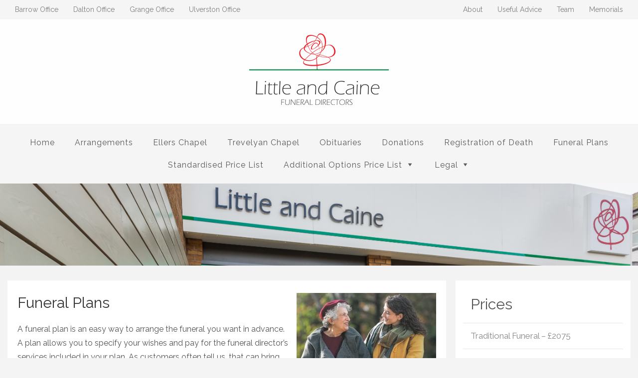

--- FILE ---
content_type: text/html; charset=UTF-8
request_url: https://www.littleandcaine.co.uk/funeral-plans/
body_size: 17356
content:
<!DOCTYPE HTML><html lang="en-GB">

<head>
<meta charset="UTF-8" />
<link rel="profile" href="http://gmpg.org/xfn/11" />
<meta name='robots' content='index, follow, max-image-preview:large, max-snippet:-1, max-video-preview:-1' />
<script id="cookie-law-info-gcm-var-js">
var _ckyGcm = {"status":true,"default_settings":[{"analytics":"denied","advertisement":"denied","functional":"denied","necessary":"granted","ad_user_data":"denied","ad_personalization":"denied","regions":"All"}],"wait_for_update":2000,"url_passthrough":false,"ads_data_redaction":false}</script>
<script id="cookie-law-info-gcm-js" type="text/javascript" src="https://www.littleandcaine.co.uk/wp-content/plugins/cookie-law-info/lite/frontend/js/gcm.min.js"></script> <script id="cookieyes" type="text/javascript" src="https://cdn-cookieyes.com/client_data/7be19bd20059391d7f756ed7/script.js"></script>
	<!-- This site is optimized with the Yoast SEO plugin v26.6 - https://yoast.com/wordpress/plugins/seo/ -->
	<title>Funeral Plans - Little and Caine Funeral Directors, Barrow-in-Furness</title>
	<meta name="description" content="Funeral Plans. Thinking about funeral plans in advance can give you peace of mind. Little and Caine are proud to offer pre-paid plans to suit your needs." />
	<link rel="canonical" href="https://www.littleandcaine.co.uk/funeral-plans/" />
	<meta property="og:locale" content="en_GB" />
	<meta property="og:type" content="article" />
	<meta property="og:title" content="Funeral Plans - Little and Caine Funeral Directors, Barrow-in-Furness" />
	<meta property="og:description" content="Funeral Plans. Thinking about funeral plans in advance can give you peace of mind. Little and Caine are proud to offer pre-paid plans to suit your needs." />
	<meta property="og:url" content="https://www.littleandcaine.co.uk/funeral-plans/" />
	<meta property="og:site_name" content="Little and Caine Funeral Directors" />
	<meta property="article:modified_time" content="2025-11-03T08:29:53+00:00" />
	<meta property="og:image" content="https://www.littleandcaine.co.uk/wp-content/uploads/2024/10/Golden-Charter-New-Pictureedit.jpg" />
	<meta property="og:image:width" content="2252" />
	<meta property="og:image:height" content="2252" />
	<meta property="og:image:type" content="image/jpeg" />
	<meta name="twitter:card" content="summary_large_image" />
	<meta name="twitter:label1" content="Estimated reading time" />
	<meta name="twitter:data1" content="5 minutes" />
	<script type="application/ld+json" class="yoast-schema-graph">{"@context":"https://schema.org","@graph":[{"@type":"WebPage","@id":"https://www.littleandcaine.co.uk/funeral-plans/","url":"https://www.littleandcaine.co.uk/funeral-plans/","name":"Funeral Plans - Little and Caine Funeral Directors, Barrow-in-Furness","isPartOf":{"@id":"https://www.littleandcaine.co.uk/#website"},"primaryImageOfPage":{"@id":"https://www.littleandcaine.co.uk/funeral-plans/#primaryimage"},"image":{"@id":"https://www.littleandcaine.co.uk/funeral-plans/#primaryimage"},"thumbnailUrl":"https://www.littleandcaine.co.uk/wp-content/uploads/2024/10/Golden-Charter-New-Pictureedit.jpg","datePublished":"2018-12-10T10:49:38+00:00","dateModified":"2025-11-03T08:29:53+00:00","description":"Funeral Plans. Thinking about funeral plans in advance can give you peace of mind. Little and Caine are proud to offer pre-paid plans to suit your needs.","breadcrumb":{"@id":"https://www.littleandcaine.co.uk/funeral-plans/#breadcrumb"},"inLanguage":"en-GB","potentialAction":[{"@type":"ReadAction","target":["https://www.littleandcaine.co.uk/funeral-plans/"]}]},{"@type":"ImageObject","inLanguage":"en-GB","@id":"https://www.littleandcaine.co.uk/funeral-plans/#primaryimage","url":"https://www.littleandcaine.co.uk/wp-content/uploads/2024/10/Golden-Charter-New-Pictureedit.jpg","contentUrl":"https://www.littleandcaine.co.uk/wp-content/uploads/2024/10/Golden-Charter-New-Pictureedit.jpg","width":2252,"height":2252,"caption":"funeral plans little and caine barrow"},{"@type":"BreadcrumbList","@id":"https://www.littleandcaine.co.uk/funeral-plans/#breadcrumb","itemListElement":[{"@type":"ListItem","position":1,"name":"Home","item":"https://www.littleandcaine.co.uk/"},{"@type":"ListItem","position":2,"name":"Funeral Plans"}]},{"@type":"WebSite","@id":"https://www.littleandcaine.co.uk/#website","url":"https://www.littleandcaine.co.uk/","name":"Little and Caine Funeral Directors","description":"Funeral Directors Barrow-in-Furness, Dalton, Grange and Ulverston","publisher":{"@id":"https://www.littleandcaine.co.uk/#organization"},"potentialAction":[{"@type":"SearchAction","target":{"@type":"EntryPoint","urlTemplate":"https://www.littleandcaine.co.uk/?s={search_term_string}"},"query-input":{"@type":"PropertyValueSpecification","valueRequired":true,"valueName":"search_term_string"}}],"inLanguage":"en-GB"},{"@type":"Organization","@id":"https://www.littleandcaine.co.uk/#organization","name":"Little and Caine Funeral Directors","url":"https://www.littleandcaine.co.uk/","logo":{"@type":"ImageObject","inLanguage":"en-GB","@id":"https://www.littleandcaine.co.uk/#/schema/logo/image/","url":"https://www.littleandcaine.co.uk/wp-content/uploads/2018/12/Untitled-1-1.jpg","contentUrl":"https://www.littleandcaine.co.uk/wp-content/uploads/2018/12/Untitled-1-1.jpg","width":280,"height":144,"caption":"Little and Caine Funeral Directors"},"image":{"@id":"https://www.littleandcaine.co.uk/#/schema/logo/image/"}}]}</script>
	<!-- / Yoast SEO plugin. -->


<link rel='dns-prefetch' href='//fonts.googleapis.com' />
<link rel="alternate" title="oEmbed (JSON)" type="application/json+oembed" href="https://www.littleandcaine.co.uk/wp-json/oembed/1.0/embed?url=https%3A%2F%2Fwww.littleandcaine.co.uk%2Ffuneral-plans%2F" />
<link rel="alternate" title="oEmbed (XML)" type="text/xml+oembed" href="https://www.littleandcaine.co.uk/wp-json/oembed/1.0/embed?url=https%3A%2F%2Fwww.littleandcaine.co.uk%2Ffuneral-plans%2F&#038;format=xml" />


<!-- Stylesheets -->
<link rel='stylesheet' id='headway-google-fonts' href='//fonts.googleapis.com/css?family=Raleway' type='text/css' media='all' />
<style id='wp-img-auto-sizes-contain-inline-css' type='text/css'>
img:is([sizes=auto i],[sizes^="auto," i]){contain-intrinsic-size:3000px 1500px}
/*# sourceURL=wp-img-auto-sizes-contain-inline-css */
</style>
<link rel='stylesheet' id='headway-general-https-css' href='https://www.littleandcaine.co.uk/wp-content/uploads/headway/cache/general-https-b257655.css?ver=6.9' type='text/css' media='all' />
<link rel='stylesheet' id='headway-layout-single-page-15-https-css' href='https://www.littleandcaine.co.uk/wp-content/uploads/headway/cache/layout-single-page-15-https-59c71c4.css?ver=6.9' type='text/css' media='all' />
<link rel='stylesheet' id='headway-responsive-grid-https-css' href='https://www.littleandcaine.co.uk/wp-content/uploads/headway/cache/responsive-grid-https-d2119e4.css?ver=6.9' type='text/css' media='all' />
<link rel='stylesheet' id='dashicons-css' href='https://www.littleandcaine.co.uk/wp-includes/css/dashicons.min.css?ver=6.9' type='text/css' media='all' />
<link rel='stylesheet' id='elusive-css' href='https://www.littleandcaine.co.uk/wp-content/plugins/menu-icons/vendor/codeinwp/icon-picker/css/types/elusive.min.css?ver=2.0' type='text/css' media='all' />
<link rel='stylesheet' id='menu-icon-font-awesome-css' href='https://www.littleandcaine.co.uk/wp-content/plugins/menu-icons/css/fontawesome/css/all.min.css?ver=5.15.4' type='text/css' media='all' />
<link rel='stylesheet' id='foundation-icons-css' href='https://www.littleandcaine.co.uk/wp-content/plugins/menu-icons/vendor/codeinwp/icon-picker/css/types/foundation-icons.min.css?ver=3.0' type='text/css' media='all' />
<link rel='stylesheet' id='menu-icons-extra-css' href='https://www.littleandcaine.co.uk/wp-content/plugins/menu-icons/css/extra.min.css?ver=0.13.20' type='text/css' media='all' />
<style id='wp-emoji-styles-inline-css' type='text/css'>

	img.wp-smiley, img.emoji {
		display: inline !important;
		border: none !important;
		box-shadow: none !important;
		height: 1em !important;
		width: 1em !important;
		margin: 0 0.07em !important;
		vertical-align: -0.1em !important;
		background: none !important;
		padding: 0 !important;
	}
/*# sourceURL=wp-emoji-styles-inline-css */
</style>
<style id='wp-block-library-inline-css' type='text/css'>
:root{--wp-block-synced-color:#7a00df;--wp-block-synced-color--rgb:122,0,223;--wp-bound-block-color:var(--wp-block-synced-color);--wp-editor-canvas-background:#ddd;--wp-admin-theme-color:#007cba;--wp-admin-theme-color--rgb:0,124,186;--wp-admin-theme-color-darker-10:#006ba1;--wp-admin-theme-color-darker-10--rgb:0,107,160.5;--wp-admin-theme-color-darker-20:#005a87;--wp-admin-theme-color-darker-20--rgb:0,90,135;--wp-admin-border-width-focus:2px}@media (min-resolution:192dpi){:root{--wp-admin-border-width-focus:1.5px}}.wp-element-button{cursor:pointer}:root .has-very-light-gray-background-color{background-color:#eee}:root .has-very-dark-gray-background-color{background-color:#313131}:root .has-very-light-gray-color{color:#eee}:root .has-very-dark-gray-color{color:#313131}:root .has-vivid-green-cyan-to-vivid-cyan-blue-gradient-background{background:linear-gradient(135deg,#00d084,#0693e3)}:root .has-purple-crush-gradient-background{background:linear-gradient(135deg,#34e2e4,#4721fb 50%,#ab1dfe)}:root .has-hazy-dawn-gradient-background{background:linear-gradient(135deg,#faaca8,#dad0ec)}:root .has-subdued-olive-gradient-background{background:linear-gradient(135deg,#fafae1,#67a671)}:root .has-atomic-cream-gradient-background{background:linear-gradient(135deg,#fdd79a,#004a59)}:root .has-nightshade-gradient-background{background:linear-gradient(135deg,#330968,#31cdcf)}:root .has-midnight-gradient-background{background:linear-gradient(135deg,#020381,#2874fc)}:root{--wp--preset--font-size--normal:16px;--wp--preset--font-size--huge:42px}.has-regular-font-size{font-size:1em}.has-larger-font-size{font-size:2.625em}.has-normal-font-size{font-size:var(--wp--preset--font-size--normal)}.has-huge-font-size{font-size:var(--wp--preset--font-size--huge)}.has-text-align-center{text-align:center}.has-text-align-left{text-align:left}.has-text-align-right{text-align:right}.has-fit-text{white-space:nowrap!important}#end-resizable-editor-section{display:none}.aligncenter{clear:both}.items-justified-left{justify-content:flex-start}.items-justified-center{justify-content:center}.items-justified-right{justify-content:flex-end}.items-justified-space-between{justify-content:space-between}.screen-reader-text{border:0;clip-path:inset(50%);height:1px;margin:-1px;overflow:hidden;padding:0;position:absolute;width:1px;word-wrap:normal!important}.screen-reader-text:focus{background-color:#ddd;clip-path:none;color:#444;display:block;font-size:1em;height:auto;left:5px;line-height:normal;padding:15px 23px 14px;text-decoration:none;top:5px;width:auto;z-index:100000}html :where(.has-border-color){border-style:solid}html :where([style*=border-top-color]){border-top-style:solid}html :where([style*=border-right-color]){border-right-style:solid}html :where([style*=border-bottom-color]){border-bottom-style:solid}html :where([style*=border-left-color]){border-left-style:solid}html :where([style*=border-width]){border-style:solid}html :where([style*=border-top-width]){border-top-style:solid}html :where([style*=border-right-width]){border-right-style:solid}html :where([style*=border-bottom-width]){border-bottom-style:solid}html :where([style*=border-left-width]){border-left-style:solid}html :where(img[class*=wp-image-]){height:auto;max-width:100%}:where(figure){margin:0 0 1em}html :where(.is-position-sticky){--wp-admin--admin-bar--position-offset:var(--wp-admin--admin-bar--height,0px)}@media screen and (max-width:600px){html :where(.is-position-sticky){--wp-admin--admin-bar--position-offset:0px}}

/*# sourceURL=wp-block-library-inline-css */
</style><style id='global-styles-inline-css' type='text/css'>
:root{--wp--preset--aspect-ratio--square: 1;--wp--preset--aspect-ratio--4-3: 4/3;--wp--preset--aspect-ratio--3-4: 3/4;--wp--preset--aspect-ratio--3-2: 3/2;--wp--preset--aspect-ratio--2-3: 2/3;--wp--preset--aspect-ratio--16-9: 16/9;--wp--preset--aspect-ratio--9-16: 9/16;--wp--preset--color--black: #000000;--wp--preset--color--cyan-bluish-gray: #abb8c3;--wp--preset--color--white: #ffffff;--wp--preset--color--pale-pink: #f78da7;--wp--preset--color--vivid-red: #cf2e2e;--wp--preset--color--luminous-vivid-orange: #ff6900;--wp--preset--color--luminous-vivid-amber: #fcb900;--wp--preset--color--light-green-cyan: #7bdcb5;--wp--preset--color--vivid-green-cyan: #00d084;--wp--preset--color--pale-cyan-blue: #8ed1fc;--wp--preset--color--vivid-cyan-blue: #0693e3;--wp--preset--color--vivid-purple: #9b51e0;--wp--preset--gradient--vivid-cyan-blue-to-vivid-purple: linear-gradient(135deg,rgb(6,147,227) 0%,rgb(155,81,224) 100%);--wp--preset--gradient--light-green-cyan-to-vivid-green-cyan: linear-gradient(135deg,rgb(122,220,180) 0%,rgb(0,208,130) 100%);--wp--preset--gradient--luminous-vivid-amber-to-luminous-vivid-orange: linear-gradient(135deg,rgb(252,185,0) 0%,rgb(255,105,0) 100%);--wp--preset--gradient--luminous-vivid-orange-to-vivid-red: linear-gradient(135deg,rgb(255,105,0) 0%,rgb(207,46,46) 100%);--wp--preset--gradient--very-light-gray-to-cyan-bluish-gray: linear-gradient(135deg,rgb(238,238,238) 0%,rgb(169,184,195) 100%);--wp--preset--gradient--cool-to-warm-spectrum: linear-gradient(135deg,rgb(74,234,220) 0%,rgb(151,120,209) 20%,rgb(207,42,186) 40%,rgb(238,44,130) 60%,rgb(251,105,98) 80%,rgb(254,248,76) 100%);--wp--preset--gradient--blush-light-purple: linear-gradient(135deg,rgb(255,206,236) 0%,rgb(152,150,240) 100%);--wp--preset--gradient--blush-bordeaux: linear-gradient(135deg,rgb(254,205,165) 0%,rgb(254,45,45) 50%,rgb(107,0,62) 100%);--wp--preset--gradient--luminous-dusk: linear-gradient(135deg,rgb(255,203,112) 0%,rgb(199,81,192) 50%,rgb(65,88,208) 100%);--wp--preset--gradient--pale-ocean: linear-gradient(135deg,rgb(255,245,203) 0%,rgb(182,227,212) 50%,rgb(51,167,181) 100%);--wp--preset--gradient--electric-grass: linear-gradient(135deg,rgb(202,248,128) 0%,rgb(113,206,126) 100%);--wp--preset--gradient--midnight: linear-gradient(135deg,rgb(2,3,129) 0%,rgb(40,116,252) 100%);--wp--preset--font-size--small: 13px;--wp--preset--font-size--medium: 20px;--wp--preset--font-size--large: 36px;--wp--preset--font-size--x-large: 42px;--wp--preset--spacing--20: 0.44rem;--wp--preset--spacing--30: 0.67rem;--wp--preset--spacing--40: 1rem;--wp--preset--spacing--50: 1.5rem;--wp--preset--spacing--60: 2.25rem;--wp--preset--spacing--70: 3.38rem;--wp--preset--spacing--80: 5.06rem;--wp--preset--shadow--natural: 6px 6px 9px rgba(0, 0, 0, 0.2);--wp--preset--shadow--deep: 12px 12px 50px rgba(0, 0, 0, 0.4);--wp--preset--shadow--sharp: 6px 6px 0px rgba(0, 0, 0, 0.2);--wp--preset--shadow--outlined: 6px 6px 0px -3px rgb(255, 255, 255), 6px 6px rgb(0, 0, 0);--wp--preset--shadow--crisp: 6px 6px 0px rgb(0, 0, 0);}:where(.is-layout-flex){gap: 0.5em;}:where(.is-layout-grid){gap: 0.5em;}body .is-layout-flex{display: flex;}.is-layout-flex{flex-wrap: wrap;align-items: center;}.is-layout-flex > :is(*, div){margin: 0;}body .is-layout-grid{display: grid;}.is-layout-grid > :is(*, div){margin: 0;}:where(.wp-block-columns.is-layout-flex){gap: 2em;}:where(.wp-block-columns.is-layout-grid){gap: 2em;}:where(.wp-block-post-template.is-layout-flex){gap: 1.25em;}:where(.wp-block-post-template.is-layout-grid){gap: 1.25em;}.has-black-color{color: var(--wp--preset--color--black) !important;}.has-cyan-bluish-gray-color{color: var(--wp--preset--color--cyan-bluish-gray) !important;}.has-white-color{color: var(--wp--preset--color--white) !important;}.has-pale-pink-color{color: var(--wp--preset--color--pale-pink) !important;}.has-vivid-red-color{color: var(--wp--preset--color--vivid-red) !important;}.has-luminous-vivid-orange-color{color: var(--wp--preset--color--luminous-vivid-orange) !important;}.has-luminous-vivid-amber-color{color: var(--wp--preset--color--luminous-vivid-amber) !important;}.has-light-green-cyan-color{color: var(--wp--preset--color--light-green-cyan) !important;}.has-vivid-green-cyan-color{color: var(--wp--preset--color--vivid-green-cyan) !important;}.has-pale-cyan-blue-color{color: var(--wp--preset--color--pale-cyan-blue) !important;}.has-vivid-cyan-blue-color{color: var(--wp--preset--color--vivid-cyan-blue) !important;}.has-vivid-purple-color{color: var(--wp--preset--color--vivid-purple) !important;}.has-black-background-color{background-color: var(--wp--preset--color--black) !important;}.has-cyan-bluish-gray-background-color{background-color: var(--wp--preset--color--cyan-bluish-gray) !important;}.has-white-background-color{background-color: var(--wp--preset--color--white) !important;}.has-pale-pink-background-color{background-color: var(--wp--preset--color--pale-pink) !important;}.has-vivid-red-background-color{background-color: var(--wp--preset--color--vivid-red) !important;}.has-luminous-vivid-orange-background-color{background-color: var(--wp--preset--color--luminous-vivid-orange) !important;}.has-luminous-vivid-amber-background-color{background-color: var(--wp--preset--color--luminous-vivid-amber) !important;}.has-light-green-cyan-background-color{background-color: var(--wp--preset--color--light-green-cyan) !important;}.has-vivid-green-cyan-background-color{background-color: var(--wp--preset--color--vivid-green-cyan) !important;}.has-pale-cyan-blue-background-color{background-color: var(--wp--preset--color--pale-cyan-blue) !important;}.has-vivid-cyan-blue-background-color{background-color: var(--wp--preset--color--vivid-cyan-blue) !important;}.has-vivid-purple-background-color{background-color: var(--wp--preset--color--vivid-purple) !important;}.has-black-border-color{border-color: var(--wp--preset--color--black) !important;}.has-cyan-bluish-gray-border-color{border-color: var(--wp--preset--color--cyan-bluish-gray) !important;}.has-white-border-color{border-color: var(--wp--preset--color--white) !important;}.has-pale-pink-border-color{border-color: var(--wp--preset--color--pale-pink) !important;}.has-vivid-red-border-color{border-color: var(--wp--preset--color--vivid-red) !important;}.has-luminous-vivid-orange-border-color{border-color: var(--wp--preset--color--luminous-vivid-orange) !important;}.has-luminous-vivid-amber-border-color{border-color: var(--wp--preset--color--luminous-vivid-amber) !important;}.has-light-green-cyan-border-color{border-color: var(--wp--preset--color--light-green-cyan) !important;}.has-vivid-green-cyan-border-color{border-color: var(--wp--preset--color--vivid-green-cyan) !important;}.has-pale-cyan-blue-border-color{border-color: var(--wp--preset--color--pale-cyan-blue) !important;}.has-vivid-cyan-blue-border-color{border-color: var(--wp--preset--color--vivid-cyan-blue) !important;}.has-vivid-purple-border-color{border-color: var(--wp--preset--color--vivid-purple) !important;}.has-vivid-cyan-blue-to-vivid-purple-gradient-background{background: var(--wp--preset--gradient--vivid-cyan-blue-to-vivid-purple) !important;}.has-light-green-cyan-to-vivid-green-cyan-gradient-background{background: var(--wp--preset--gradient--light-green-cyan-to-vivid-green-cyan) !important;}.has-luminous-vivid-amber-to-luminous-vivid-orange-gradient-background{background: var(--wp--preset--gradient--luminous-vivid-amber-to-luminous-vivid-orange) !important;}.has-luminous-vivid-orange-to-vivid-red-gradient-background{background: var(--wp--preset--gradient--luminous-vivid-orange-to-vivid-red) !important;}.has-very-light-gray-to-cyan-bluish-gray-gradient-background{background: var(--wp--preset--gradient--very-light-gray-to-cyan-bluish-gray) !important;}.has-cool-to-warm-spectrum-gradient-background{background: var(--wp--preset--gradient--cool-to-warm-spectrum) !important;}.has-blush-light-purple-gradient-background{background: var(--wp--preset--gradient--blush-light-purple) !important;}.has-blush-bordeaux-gradient-background{background: var(--wp--preset--gradient--blush-bordeaux) !important;}.has-luminous-dusk-gradient-background{background: var(--wp--preset--gradient--luminous-dusk) !important;}.has-pale-ocean-gradient-background{background: var(--wp--preset--gradient--pale-ocean) !important;}.has-electric-grass-gradient-background{background: var(--wp--preset--gradient--electric-grass) !important;}.has-midnight-gradient-background{background: var(--wp--preset--gradient--midnight) !important;}.has-small-font-size{font-size: var(--wp--preset--font-size--small) !important;}.has-medium-font-size{font-size: var(--wp--preset--font-size--medium) !important;}.has-large-font-size{font-size: var(--wp--preset--font-size--large) !important;}.has-x-large-font-size{font-size: var(--wp--preset--font-size--x-large) !important;}
/*# sourceURL=global-styles-inline-css */
</style>

<style id='classic-theme-styles-inline-css' type='text/css'>
/*! This file is auto-generated */
.wp-block-button__link{color:#fff;background-color:#32373c;border-radius:9999px;box-shadow:none;text-decoration:none;padding:calc(.667em + 2px) calc(1.333em + 2px);font-size:1.125em}.wp-block-file__button{background:#32373c;color:#fff;text-decoration:none}
/*# sourceURL=/wp-includes/css/classic-themes.min.css */
</style>
<link rel='stylesheet' id='tablepress-default-css' href='https://www.littleandcaine.co.uk/wp-content/plugins/tablepress/css/build/default.css?ver=3.2.6' type='text/css' media='all' />
<link rel='stylesheet' id='tablepress-responsive-tables-css' href='https://www.littleandcaine.co.uk/wp-content/plugins/tablepress-responsive-tables/css/tablepress-responsive.min.css?ver=1.8' type='text/css' media='all' />
<link rel='stylesheet' id='mm-compiled-options-mobmenu-css' href='https://www.littleandcaine.co.uk/wp-content/uploads/dynamic-mobmenu.css?ver=2.8.8-907' type='text/css' media='all' />
<link rel='stylesheet' id='mm-google-webfont-dosis-css' href='//fonts.googleapis.com/css?family=Dosis%3Ainherit%2C400&#038;subset=latin%2Clatin-ext&#038;ver=6.9' type='text/css' media='all' />
<link rel='stylesheet' id='cssmobmenu-icons-css' href='https://www.littleandcaine.co.uk/wp-content/plugins/mobile-menu/includes/css/mobmenu-icons.css?ver=6.9' type='text/css' media='all' />
<link rel='stylesheet' id='cssmobmenu-css' href='https://www.littleandcaine.co.uk/wp-content/plugins/mobile-menu/includes/css/mobmenu.css?ver=2.8.8' type='text/css' media='all' />


<!-- Scripts -->
<link rel="stylesheet" type="text/css" href="https://www.littleandcaine.co.uk/wp-content/plugins/nextend-smart-slider3-pro/Public/SmartSlider3/Application/Frontend/Assets/dist/smartslider.min.css?ver=667fb12b" media="all">
<link rel="stylesheet" type="text/css" href="https://fonts.googleapis.com/css?display=swap&amp;family=Raleway%3A300%2C400" media="all">
<style data-related="n2-ss-24">div#n2-ss-24 .n2-ss-slider-1{display:grid;box-sizing:border-box;position:relative;background-repeat:repeat;background-position:50% 50%;background-size:cover;background-attachment:scroll;border:0px solid RGBA(62,62,62,1);border-radius:0px;overflow:hidden;}div#n2-ss-24:not(.n2-ss-loaded) .n2-ss-slider-1{background-image:none !important;}div#n2-ss-24 .n2-ss-slider-2{display:grid;place-items:center;position:relative;overflow:hidden;z-index:10;}div#n2-ss-24 .n2-ss-slider-3{position:relative;width:100%;height:100%;z-index:20;display:grid;grid-template-areas:'slide';}div#n2-ss-24 .n2-ss-slider-3 > *{grid-area:slide;}div#n2-ss-24.n2-ss-full-page--constrain-ratio .n2-ss-slider-3{height:auto;}div#n2-ss-24 .n2-ss-slide-backgrounds{position:absolute;left:0;top:0;width:100%;height:100%;}div#n2-ss-24 .n2-ss-slide-backgrounds{z-index:10;}div#n2-ss-24 .n2-ss-slide{display:grid;place-items:center;grid-auto-columns:100%;position:relative;width:100%;height:100%;-webkit-backface-visibility:hidden;z-index:20;}div#n2-ss-24 .n2-ss-slide{perspective:1000px;}div#n2-ss-24 .n2-ss-slide-limiter{max-width:3000px;}div#n2-ss-24 .n-uc-lpHekChLJVj7{padding:0px 0px 0px 0px}@media (min-width: 1200px){div#n2-ss-24 [data-hide-desktopportrait="1"]{display: none !important;}}@media (orientation: landscape) and (max-width: 1199px) and (min-width: 901px),(orientation: portrait) and (max-width: 1199px) and (min-width: 701px){div#n2-ss-24 [data-hide-tabletportrait="1"]{display: none !important;}}@media (orientation: landscape) and (max-width: 900px),(orientation: portrait) and (max-width: 700px){div#n2-ss-24 [data-hide-mobileportrait="1"]{display: none !important;}}</style>
<style data-related="n2-ss-22">div#n2-ss-22 .n2-ss-slider-1{display:grid;box-sizing:border-box;position:relative;background-repeat:repeat;background-position:50% 50%;background-size:cover;background-attachment:scroll;border:0px solid RGBA(62,62,62,1);border-radius:0px;overflow:hidden;}div#n2-ss-22:not(.n2-ss-loaded) .n2-ss-slider-1{background-image:none !important;}div#n2-ss-22 .n2-ss-slider-2{display:grid;place-items:center;position:relative;overflow:hidden;z-index:10;}div#n2-ss-22 .n2-ss-slider-3{position:relative;width:100%;height:100%;z-index:20;display:grid;grid-template-areas:'slide';}div#n2-ss-22 .n2-ss-slider-3 > *{grid-area:slide;}div#n2-ss-22.n2-ss-full-page--constrain-ratio .n2-ss-slider-3{height:auto;}div#n2-ss-22 .n2-ss-slide-backgrounds{position:absolute;left:0;top:0;width:100%;height:100%;}div#n2-ss-22 .n2-ss-slide-backgrounds{z-index:10;}div#n2-ss-22 .n2-ss-slide{display:grid;place-items:center;grid-auto-columns:100%;position:relative;width:100%;height:100%;-webkit-backface-visibility:hidden;z-index:20;}div#n2-ss-22 .n2-ss-slide{perspective:1000px;}div#n2-ss-22 .n2-font-b58873db825abcb84078d648b29896a1-hover{font-family: 'Raleway';color: RGBA(0,0,0,0.8);font-size:225%;text-shadow: none;line-height: 1.5;font-weight: normal;font-style: normal;text-decoration: none;text-align: center;letter-spacing: normal;word-spacing: normal;text-transform: none;font-weight: 400;}div#n2-ss-22 .n2-font-86d64def36d439948c15256b3bc9c883-paragraph{font-family: 'Raleway';color: RGBA(0,0,0,0.8);font-size:125%;text-shadow: none;line-height: 1.9;font-weight: normal;font-style: normal;text-decoration: none;text-align: center;letter-spacing: normal;word-spacing: normal;text-transform: none;font-weight: 400;}div#n2-ss-22 .n2-font-86d64def36d439948c15256b3bc9c883-paragraph a, div#n2-ss-22 .n2-font-86d64def36d439948c15256b3bc9c883-paragraph a:FOCUS{font-family: 'Raleway';color: RGBA(0,0,0,0.5);font-size:110%;text-shadow: none;line-height: 1.9;font-weight: normal;font-style: normal;text-decoration: none;text-align: center;letter-spacing: normal;word-spacing: normal;text-transform: none;font-weight: 400;}div#n2-ss-22 .n2-font-86d64def36d439948c15256b3bc9c883-paragraph a:HOVER, div#n2-ss-22 .n2-font-86d64def36d439948c15256b3bc9c883-paragraph a:ACTIVE{font-family: 'Raleway';color: RGBA(0,0,0,0.5);font-size:110%;text-shadow: none;line-height: 1.9;font-weight: normal;font-style: normal;text-decoration: none;text-align: center;letter-spacing: normal;word-spacing: normal;text-transform: none;font-weight: 400;}div#n2-ss-22 .n2-ss-slide-limiter{max-width:356px;}div#n2-ss-22 .n-uc-7wMvSqHMe6F2{padding:0px 0px 0px 0px}div#n2-ss-22 .n-uc-rw7cZpRlEK7J-inner{padding:10px 10px 10px 10px;justify-content:center}div#n2-ss-22 .n-uc-zyullbUqwjGE-inner{padding:5px 10px 10px 10px}div#n2-ss-22 .n-uc-zyullbUqwjGE-inner > .n2-ss-layer-row-inner{width:calc(100% + 21px);margin:-10px;flex-wrap:nowrap;}div#n2-ss-22 .n-uc-zyullbUqwjGE-inner > .n2-ss-layer-row-inner > .n2-ss-layer[data-sstype="col"]{margin:10px}div#n2-ss-22 .n-uc-o4blPYic8XY1-inner{padding:10px 10px 10px 10px;justify-content:flex-start}div#n2-ss-22 .n-uc-o4blPYic8XY1{width:100%}div#n2-ss-22 .n-uc-oqrInuYI8kIC{--margin-bottom:20px}div#n2-ss-22 .n-uc-vuYe9RrY2N8H{align-self:var(--ss-fs);}div#n2-ss-22 .n-uc-nXdKKY29hRsG{--margin-top:20px;--margin-bottom:5px}div#n2-ss-22 .n2-ss-slider-1{min-height:340px;}@media (min-width: 1200px){div#n2-ss-22 [data-hide-desktopportrait="1"]{display: none !important;}}@media (orientation: landscape) and (max-width: 1199px) and (min-width: 901px),(orientation: portrait) and (max-width: 1199px) and (min-width: 701px){div#n2-ss-22 .n-uc-zyullbUqwjGE-inner > .n2-ss-layer-row-inner{flex-wrap:nowrap;}div#n2-ss-22 .n-uc-o4blPYic8XY1{width:100%}div#n2-ss-22 [data-hide-tabletportrait="1"]{display: none !important;}}@media (orientation: landscape) and (max-width: 900px),(orientation: portrait) and (max-width: 700px){div#n2-ss-22 .n-uc-zyullbUqwjGE-inner > .n2-ss-layer-row-inner{flex-wrap:wrap;}div#n2-ss-22 .n-uc-o4blPYic8XY1{width:calc(100% - 20px)}div#n2-ss-22 [data-hide-mobileportrait="1"]{display: none !important;}}</style>
<script>(function(){this._N2=this._N2||{_r:[],_d:[],r:function(){this._r.push(arguments)},d:function(){this._d.push(arguments)}}}).call(window);!function(e,i,o,r){(i=e.match(/(Chrome|Firefox|Safari)\/(\d+)\./))&&("Chrome"==i[1]?r=+i[2]>=32:"Firefox"==i[1]?r=+i[2]>=65:"Safari"==i[1]&&(o=e.match(/Version\/(\d+)/)||e.match(/(\d+)[0-9_]+like Mac/))&&(r=+o[1]>=14),r&&document.documentElement.classList.add("n2webp"))}(navigator.userAgent);</script><script src="https://www.littleandcaine.co.uk/wp-content/plugins/nextend-smart-slider3-pro/Public/SmartSlider3/Application/Frontend/Assets/dist/n2.min.js?ver=667fb12b" defer async></script>
<script src="https://www.littleandcaine.co.uk/wp-content/plugins/nextend-smart-slider3-pro/Public/SmartSlider3/Application/Frontend/Assets/dist/smartslider-frontend.min.js?ver=667fb12b" defer async></script>
<script src="https://www.littleandcaine.co.uk/wp-content/plugins/nextend-smart-slider3-pro/Public/SmartSlider3/Slider/SliderType/Block/Assets/dist/ss-block.min.js?ver=667fb12b" defer async></script>
<script>_N2.r('documentReady',function(){_N2.r(["documentReady","smartslider-frontend","ss-block"],function(){new _N2.SmartSliderBlock('n2-ss-24',{"admin":false,"background.video.mobile":1,"loadingTime":2000,"callbacks":"","alias":{"id":0,"smoothScroll":0,"slideSwitch":0,"scroll":1},"align":"normal","isDelayed":0,"responsive":{"mediaQueries":{"all":false,"desktopportrait":["(min-width: 1200px)"],"tabletportrait":["(orientation: landscape) and (max-width: 1199px) and (min-width: 901px)","(orientation: portrait) and (max-width: 1199px) and (min-width: 701px)"],"mobileportrait":["(orientation: landscape) and (max-width: 900px)","(orientation: portrait) and (max-width: 700px)"]},"base":{"slideOuterWidth":1940,"slideOuterHeight":250,"sliderWidth":1940,"sliderHeight":250,"slideWidth":1940,"slideHeight":250},"hideOn":{"desktopLandscape":false,"desktopPortrait":false,"tabletLandscape":false,"tabletPortrait":false,"mobileLandscape":false,"mobilePortrait":false},"onResizeEnabled":true,"type":"fullwidth","sliderHeightBasedOn":"real","focusUser":1,"focusEdge":"auto","breakpoints":[{"device":"tabletPortrait","type":"max-screen-width","portraitWidth":1199,"landscapeWidth":1199},{"device":"mobilePortrait","type":"max-screen-width","portraitWidth":700,"landscapeWidth":900}],"enabledDevices":{"desktopLandscape":0,"desktopPortrait":1,"tabletLandscape":0,"tabletPortrait":1,"mobileLandscape":0,"mobilePortrait":1},"sizes":{"desktopPortrait":{"width":1940,"height":250,"max":3000,"min":1200},"tabletPortrait":{"width":701,"height":90,"customHeight":false,"max":1199,"min":701},"mobilePortrait":{"width":320,"height":41,"customHeight":false,"max":900,"min":320}},"overflowHiddenPage":0,"focus":{"offsetTop":"#wpadminbar","offsetBottom":""}},"controls":{"mousewheel":0,"touch":0,"keyboard":0,"blockCarouselInteraction":1},"playWhenVisible":1,"playWhenVisibleAt":1,"lazyLoad":0,"lazyLoadNeighbor":0,"blockrightclick":0,"maintainSession":0,"autoplay":{"enabled":0,"start":0,"duration":8000,"autoplayLoop":1,"allowReStart":0,"pause":{"click":1,"mouse":"0","mediaStarted":1},"resume":{"click":0,"mouse":"0","mediaEnded":1,"slidechanged":0},"interval":1,"intervalModifier":"loop","intervalSlide":"current"},"perspective":1000,"layerMode":{"playOnce":0,"playFirstLayer":1,"mode":"skippable","inAnimation":"mainInEnd"},"parallax":{"enabled":1,"mobile":0,"is3D":0,"animate":1,"horizontal":"mouse","vertical":"mouse","origin":"slider","scrollmove":"both"},"postBackgroundAnimations":0,"initCallbacks":function(){}})});_N2.r(["documentReady","smartslider-frontend","ss-block"],function(){new _N2.SmartSliderBlock('n2-ss-22',{"admin":false,"background.video.mobile":1,"loadingTime":2000,"callbacks":"","alias":{"id":0,"smoothScroll":0,"slideSwitch":0,"scroll":1},"align":"normal","isDelayed":0,"responsive":{"mediaQueries":{"all":false,"desktopportrait":["(min-width: 1200px)"],"tabletportrait":["(orientation: landscape) and (max-width: 1199px) and (min-width: 901px)","(orientation: portrait) and (max-width: 1199px) and (min-width: 701px)"],"mobileportrait":["(orientation: landscape) and (max-width: 900px)","(orientation: portrait) and (max-width: 700px)"]},"base":{"slideOuterWidth":358,"slideOuterHeight":360,"sliderWidth":358,"sliderHeight":360,"slideWidth":358,"slideHeight":360},"hideOn":{"desktopLandscape":false,"desktopPortrait":false,"tabletLandscape":false,"tabletPortrait":false,"mobileLandscape":false,"mobilePortrait":false},"onResizeEnabled":true,"type":"auto","sliderHeightBasedOn":"real","focusUser":1,"focusEdge":"auto","breakpoints":[{"device":"tabletPortrait","type":"max-screen-width","portraitWidth":1199,"landscapeWidth":1199},{"device":"mobilePortrait","type":"max-screen-width","portraitWidth":700,"landscapeWidth":900}],"enabledDevices":{"desktopLandscape":0,"desktopPortrait":1,"tabletLandscape":0,"tabletPortrait":1,"mobileLandscape":0,"mobilePortrait":1},"sizes":{"desktopPortrait":{"width":358,"height":360,"max":3000,"min":358},"tabletPortrait":{"width":358,"height":360,"customHeight":false,"max":1199,"min":358},"mobilePortrait":{"width":320,"height":321,"customHeight":false,"max":900,"min":320}},"overflowHiddenPage":0,"focus":{"offsetTop":"#wpadminbar","offsetBottom":""}},"controls":{"mousewheel":0,"touch":0,"keyboard":0,"blockCarouselInteraction":1},"playWhenVisible":1,"playWhenVisibleAt":0.5,"lazyLoad":0,"lazyLoadNeighbor":0,"blockrightclick":0,"maintainSession":0,"autoplay":{"enabled":0,"start":0,"duration":8000,"autoplayLoop":1,"allowReStart":0,"pause":{"click":1,"mouse":"0","mediaStarted":1},"resume":{"click":0,"mouse":"0","mediaEnded":1,"slidechanged":0},"interval":1,"intervalModifier":"loop","intervalSlide":"current"},"perspective":1000,"layerMode":{"playOnce":0,"playFirstLayer":1,"mode":"skippable","inAnimation":"mainInEnd"},"parallax":{"enabled":1,"mobile":0,"is3D":0,"animate":1,"horizontal":"mouse","vertical":"mouse","origin":"slider","scrollmove":"both"},"postBackgroundAnimations":0,"initCallbacks":function(){}})})});</script><script type="text/javascript" src="https://www.littleandcaine.co.uk/wp-includes/js/jquery/jquery.min.js?ver=3.7.1" id="jquery-core-js"></script>
<script type="text/javascript" src="https://www.littleandcaine.co.uk/wp-includes/js/jquery/jquery-migrate.min.js?ver=3.4.1" id="jquery-migrate-js"></script>
<script type="text/javascript" src="https://www.littleandcaine.co.uk/wp-content/themes/headway/library/media/js/jquery.fitvids.js?ver=6.9" id="fitvids-js"></script>
<script type="text/javascript" src="https://www.littleandcaine.co.uk/wp-content/uploads/headway/cache/responsive-grid-js-https-e6e6939.js?ver=6.9" id="headway-responsive-grid-js-https-js"></script>
<script type="text/javascript" src="https://www.littleandcaine.co.uk/wp-content/plugins/mobile-menu/includes/js/mobmenu.js?ver=2.8.8" id="mobmenujs-js"></script>
<script type="text/javascript" src="https://www.littleandcaine.co.uk/wp-content/themes/headway/library/media/js/jquery.hoverintent.js?ver=6.9" id="jquery-hoverintent-js"></script>
<script type="text/javascript" src="https://www.littleandcaine.co.uk/wp-content/themes/headway/library/blocks/navigation/js/jquery.superfish.js?ver=6.9" id="headway-superfish-js"></script>
<script type="text/javascript" src="https://www.littleandcaine.co.uk/wp-content/uploads/headway/cache/block-dynamic-js-layout-single-page-15-https-7e23967.js?ver=6.9" id="block-dynamic-js-layout-single-page-15-js"></script>

<!--[if lt IE 9]>
<script src="https://www.littleandcaine.co.uk/wp-content/themes/headway/library/media/js/html5shiv.js"></script>
<![endif]-->

<!--[if lt IE 8]>
<script src="https://www.littleandcaine.co.uk/wp-content/themes/headway/library/media/js/ie8.js"></script>
<![endif]-->

<!-- Global site tag (gtag.js) - Google Analytics -->
<script async src="https://www.googletagmanager.com/gtag/js?id=UA-141027180-1"></script>
<script>
  window.dataLayer = window.dataLayer || [];
  function gtag(){dataLayer.push(arguments);}
  gtag('js', new Date());

  gtag('config', 'UA-141027180-1');
</script>

<meta name="msvalidate.01" content="C1AF946F743C6FAD84CC060B94F1913C" />

<!-- Extras -->
<link rel="alternate" type="application/rss+xml" href="https://www.littleandcaine.co.uk/feed/" title="Little and Caine Funeral Directors" />
<link rel="pingback" href="https://www.littleandcaine.co.uk/xmlrpc.php" />
	<meta name="viewport" content="width=device-width, minimum-scale=1.0, maximum-scale=1.0" />
<link rel="alternate" type="application/rss+xml" title="Little and Caine Funeral Directors &raquo; Feed" href="https://www.littleandcaine.co.uk/feed/" />
<link rel="alternate" type="application/rss+xml" title="Little and Caine Funeral Directors &raquo; Comments Feed" href="https://www.littleandcaine.co.uk/comments/feed/" />
<link rel="https://api.w.org/" href="https://www.littleandcaine.co.uk/wp-json/" /><link rel="alternate" title="JSON" type="application/json" href="https://www.littleandcaine.co.uk/wp-json/wp/v2/pages/15" /><link rel="EditURI" type="application/rsd+xml" title="RSD" href="https://www.littleandcaine.co.uk/xmlrpc.php?rsd" />
<meta name="generator" content="WordPress 6.9" />
<link rel='shortlink' href='https://www.littleandcaine.co.uk/?p=15' />
		<style type="text/css" id="wp-custom-css">
			.block-type-navigation ul.sub-menu {
        display: block;
}		</style>
		
</head>

<body class="wp-singular page-template-default page page-id-15 wp-theme-headway custom safari webkit responsive-grid-enabled responsive-grid-active pageid-15 page-slug-funeral-plans layout-single-page-15 layout-using-single-page-15 mob-menu-slideout-over" itemscope itemtype="http://schema.org/WebPage">


<div id="whitewrap">


<div id="wrapper-wh65c9a23acdcadc" class="wrapper wrapper-fluid wrapper-fixed-grid grid-fluid-24-34-20 responsive-grid wrapper-mirroring-wb55c347618d7357 wrapper-first" data-alias="">

<div class="grid-container clearfix">

<section class="row row-1">

<section class="column column-1 grid-left-0 grid-width-15">
<nav id="block-bbr5c34776fd03cc" class="block block-type-navigation block-fluid-height" data-alias="" itemscope="" itemtype="http://schema.org/SiteNavigationElement">
<div class="block-content">
<div class="nav-horizontal nav-align-left"><ul id="menu-office-location" class="menu"><li id="menu-item-123" class="menu-item menu-item-type-post_type menu-item-object-page menu-item-123"><a href="https://www.littleandcaine.co.uk/barrow-office/">Barrow Office</a></li>
<li id="menu-item-124" class="menu-item menu-item-type-post_type menu-item-object-page menu-item-124"><a href="https://www.littleandcaine.co.uk/dalton-office/">Dalton Office</a></li>
<li id="menu-item-125" class="menu-item menu-item-type-post_type menu-item-object-page menu-item-125"><a href="https://www.littleandcaine.co.uk/grange-office/">Grange Office</a></li>
<li id="menu-item-126" class="menu-item menu-item-type-post_type menu-item-object-page menu-item-126"><a href="https://www.littleandcaine.co.uk/ulverston-office/">Ulverston Office</a></li>
</ul></div>
</div>

</nav>

</section>

<section class="column column-2 grid-left-0 grid-width-9">
<nav id="block-bh25c34776fcf9c8" class="block block-type-navigation block-fluid-height" data-alias="" itemscope="" itemtype="http://schema.org/SiteNavigationElement">
<div class="block-content">
<div class="nav-horizontal nav-align-right"><ul id="menu-top-menu" class="menu"><li id="menu-item-56" class="menu-item menu-item-type-post_type menu-item-object-page menu-item-56"><a href="https://www.littleandcaine.co.uk/about-us/">About</a></li>
<li id="menu-item-74" class="menu-item menu-item-type-post_type menu-item-object-page menu-item-74"><a href="https://www.littleandcaine.co.uk/useful-advice/">Useful Advice</a></li>
<li id="menu-item-356" class="menu-item menu-item-type-taxonomy menu-item-object-category menu-item-356"><a href="https://www.littleandcaine.co.uk/category/the-team/">Team</a></li>
<li id="menu-item-2366" class="menu-item menu-item-type-post_type menu-item-object-page menu-item-2366"><a href="https://www.littleandcaine.co.uk/memorials/">Memorials</a></li>
</ul></div>
</div>

</nav>

</section>

</section>


<section class="row row-2">

<section class="column column-1 grid-left-0 grid-width-24">
<nav id="block-bqr5c348a0526847" class="block block-type-navigation block-fluid-height" data-alias="" itemscope="" itemtype="http://schema.org/SiteNavigationElement">
<div class="block-content">
<div class="nav-horizontal nav-align-center"><ul id="menu-top-menu-1" class="menu"><li class="menu-item menu-item-type-post_type menu-item-object-page menu-item-56"><a href="https://www.littleandcaine.co.uk/about-us/">About</a></li>
<li class="menu-item menu-item-type-post_type menu-item-object-page menu-item-74"><a href="https://www.littleandcaine.co.uk/useful-advice/">Useful Advice</a></li>
<li class="menu-item menu-item-type-taxonomy menu-item-object-category menu-item-356"><a href="https://www.littleandcaine.co.uk/category/the-team/">Team</a></li>
<li class="menu-item menu-item-type-post_type menu-item-object-page menu-item-2366"><a href="https://www.littleandcaine.co.uk/memorials/">Memorials</a></li>
</ul></div>
</div>

</nav>

</section>

</section>


</div>

</div>

<div id="wrapper-wo05c9a23acdfe07" class="wrapper wrapper-fluid wrapper-fixed-grid grid-fluid-24-34-20 responsive-grid wrapper-mirroring-wkb5c0e444340c86" data-alias="">

<div class="grid-container clearfix">

<section class="row row-1">

<section class="column column-1 grid-left-0 grid-width-24">
<figure id="block-bep5cd54995b0b0a" class="block block-type-image block-fixed-height" data-alias="" itemscope="" itemtype="http://schema.org/ImageObject">
<div class="block-content">
<a href="https://www.littleandcaine.co.uk/" class="image" ><img src="https://www.littleandcaine.co.uk/wp-content/uploads/2018/12/Untitled-3.png" alt="" title="" itemprop="contentURL"/></a>
</div>

</figure>

</section>

</section>


</div>

</div>

<div id="wrapper-w6i5c9a23acdc159" class="wrapper wrapper-fluid wrapper-fixed-grid grid-fluid-24-34-20 responsive-grid wrapper-mirroring-wxh5c113ac0b90b8" data-alias="">

<div class="grid-container clearfix">

<section class="row row-1">

<section class="column column-1 grid-left-0 grid-width-24">
<figure id="block-b5q5c18bf301073b" class="block block-type-image block-fixed-height" data-alias="" itemscope="" itemtype="http://schema.org/ImageObject">
<div class="block-content">
<a href="https://www.littleandcaine.co.uk/" class="image" ><img src="https://www.littleandcaine.co.uk/wp-content/uploads/2018/12/Untitled-3.png" alt="" title="" itemprop="contentURL"/></a>
</div>

</figure>

</section>

</section>


</div>

</div>

<div id="wrapper-wa65c9a23acdd3ed" class="wrapper wrapper-fluid wrapper-fixed-grid grid-fluid-24-34-20 responsive-grid wrapper-mirroring-wv85c18c9e5a4c82" data-alias="">

<div class="grid-container clearfix">

<section class="row row-1">

<section class="column column-1 grid-left-0 grid-width-24">
<div id="block-bea5c18d24633d40" class="block block-type-text block-fluid-height" data-alias="">
<div class="block-content">
<div class="entry-content"><h1>01229 820747    dalton@littleandcaine.co.uk</h1></div>
</div>

</div>

</section>

</section>


</div>

</div>

<div id="wrapper-wnk5c9a23acddf60" class="wrapper wrapper-fluid wrapper-fixed-grid grid-fluid-24-34-20 responsive-grid wrapper-mirroring-w365c0fc2ac453ed" data-alias="">

<div class="grid-container clearfix">

<section class="row row-1">

<section class="column column-1 grid-left-0 grid-width-24">
<nav id="block-b5x5c0fc2ac4667b" class="block block-type-navigation block-fluid-height" data-alias="" itemscope="" itemtype="http://schema.org/SiteNavigationElement">
<div class="block-content">
<div class="nav-horizontal nav-align-center"><ul id="menu-main-1" class="menu"><li class="menu-item menu-item-type-post_type menu-item-object-page menu-item-home menu-item-2360"><a href="https://www.littleandcaine.co.uk/">Home</a></li>
<li class="menu-item menu-item-type-post_type menu-item-object-page menu-item-2361"><a href="https://www.littleandcaine.co.uk/arrangements/">Arrangements</a></li>
<li class="menu-item menu-item-type-post_type menu-item-object-page menu-item-2750"><a href="https://www.littleandcaine.co.uk/ellers-chapel/">Ellers Chapel</a></li>
<li class="menu-item menu-item-type-post_type menu-item-object-page menu-item-2365"><a href="https://www.littleandcaine.co.uk/trevelyan-chapel/">Trevelyan Chapel</a></li>
<li class="menu-item menu-item-type-post_type menu-item-object-page menu-item-2396"><a href="https://www.littleandcaine.co.uk/obituaries/">Obituaries</a></li>
<li class="menu-item menu-item-type-post_type menu-item-object-page menu-item-2766"><a href="https://www.littleandcaine.co.uk/donations/">Donations</a></li>
<li class="menu-item menu-item-type-post_type menu-item-object-page menu-item-2363"><a href="https://www.littleandcaine.co.uk/registration-of-death/">Registration of Death</a></li>
<li class="menu-item menu-item-type-post_type menu-item-object-page current-menu-item page_item page-item-15 current_page_item menu-item-2364"><a href="https://www.littleandcaine.co.uk/funeral-plans/" aria-current="page">Funeral Plans</a></li>
<li class="menu-item menu-item-type-custom menu-item-object-custom menu-item-2359"><a href="https://www.littleandcaine.co.uk/wp-content/uploads/2025/05/Standard-Price-list.jpg">Standardised Price List</a></li>
<li class="menu-item menu-item-type-custom menu-item-object-custom menu-item-has-children menu-item-2367"><a><span>Additional Options Price List</span><i class="_mi _after dashicons dashicons-arrow-down" aria-hidden="true"></i></a>
<ul class="sub-menu">
	<li class="menu-item menu-item-type-custom menu-item-object-custom menu-item-2381"><a href="https://www.littleandcaine.co.uk/wp-content/uploads/2025/04/93992439-1157-4fb3-b0da-fb650d3efc55.pdf">Funeral Options</a></li>
	<li class="menu-item menu-item-type-custom menu-item-object-custom menu-item-has-children menu-item-2408"><a href="#"><span>Local Crematoria</span><i class="_mi _after dashicons dashicons-arrow-right" aria-hidden="true"></i></a>
	<ul class="sub-menu">
		<li class="menu-item menu-item-type-custom menu-item-object-custom menu-item-2410"><a href="https://www.littleandcaine.co.uk/wp-content/uploads/2025/05/Beetham-scaled.jpg">Beetham Hall</a></li>
		<li class="menu-item menu-item-type-custom menu-item-object-custom menu-item-2409"><a href="https://www.littleandcaine.co.uk/wp-content/uploads/2025/05/Borough-of-Barrow-in-Furness-2025-1-scaled.jpg">Thorncliffe crematorium</a></li>
	</ul>
</li>
</ul>
</li>
<li class="menu-item menu-item-type-custom menu-item-object-custom menu-item-has-children menu-item-2368"><a><span>Legal</span><i class="_mi _after dashicons dashicons-arrow-down" aria-hidden="true"></i></a>
<ul class="sub-menu">
	<li class="menu-item menu-item-type-post_type menu-item-object-page menu-item-2369"><a href="https://www.littleandcaine.co.uk/terms-and-conditions/">Terms and Conditions</a></li>
	<li class="menu-item menu-item-type-custom menu-item-object-custom menu-item-2371"><a href="https://www.littleandcaine.co.uk/wp-content/uploads/2021/10/Disclosure-of-Interest.pdf">Disclosure of interests</a></li>
	<li class="menu-item menu-item-type-post_type menu-item-object-page menu-item-2382"><a href="https://www.littleandcaine.co.uk/legal/">Legal</a></li>
</ul>
</li>
</ul></div>
</div>

</nav>

</section>

</section>


</div>

</div>

<div id="wrapper-w1w5c9a23acdedf1" class="wrapper wrapper-fluid wrapper-fixed-grid grid-fluid-24-34-20 responsive-grid wrapper-mirroring-wsr5c0e44433ff68" data-alias="">

<div class="grid-container clearfix">

<section class="row row-1">

<section class="column column-1 grid-left-0 grid-width-24">
<nav id="block-bum5c0e44434266f" class="block block-type-navigation block-fluid-height" data-alias="" itemscope="" itemtype="http://schema.org/SiteNavigationElement">
<div class="block-content">
<div class="nav-horizontal nav-align-center"><ul id="menu-main" class="menu"><li id="menu-item-2360" class="menu-item menu-item-type-post_type menu-item-object-page menu-item-home menu-item-2360"><a href="https://www.littleandcaine.co.uk/">Home</a></li>
<li id="menu-item-2361" class="menu-item menu-item-type-post_type menu-item-object-page menu-item-2361"><a href="https://www.littleandcaine.co.uk/arrangements/">Arrangements</a></li>
<li id="menu-item-2750" class="menu-item menu-item-type-post_type menu-item-object-page menu-item-2750"><a href="https://www.littleandcaine.co.uk/ellers-chapel/">Ellers Chapel</a></li>
<li id="menu-item-2365" class="menu-item menu-item-type-post_type menu-item-object-page menu-item-2365"><a href="https://www.littleandcaine.co.uk/trevelyan-chapel/">Trevelyan Chapel</a></li>
<li id="menu-item-2396" class="menu-item menu-item-type-post_type menu-item-object-page menu-item-2396"><a href="https://www.littleandcaine.co.uk/obituaries/">Obituaries</a></li>
<li id="menu-item-2766" class="menu-item menu-item-type-post_type menu-item-object-page menu-item-2766"><a href="https://www.littleandcaine.co.uk/donations/">Donations</a></li>
<li id="menu-item-2363" class="menu-item menu-item-type-post_type menu-item-object-page menu-item-2363"><a href="https://www.littleandcaine.co.uk/registration-of-death/">Registration of Death</a></li>
<li id="menu-item-2364" class="menu-item menu-item-type-post_type menu-item-object-page current-menu-item page_item page-item-15 current_page_item menu-item-2364"><a href="https://www.littleandcaine.co.uk/funeral-plans/" aria-current="page">Funeral Plans</a></li>
<li id="menu-item-2359" class="menu-item menu-item-type-custom menu-item-object-custom menu-item-2359"><a href="https://www.littleandcaine.co.uk/wp-content/uploads/2025/05/Standard-Price-list.jpg">Standardised Price List</a></li>
<li id="menu-item-2367" class="menu-item menu-item-type-custom menu-item-object-custom menu-item-has-children menu-item-2367"><a><span>Additional Options Price List</span><i class="_mi _after dashicons dashicons-arrow-down" aria-hidden="true"></i></a>
<ul class="sub-menu">
	<li id="menu-item-2381" class="menu-item menu-item-type-custom menu-item-object-custom menu-item-2381"><a href="https://www.littleandcaine.co.uk/wp-content/uploads/2025/04/93992439-1157-4fb3-b0da-fb650d3efc55.pdf">Funeral Options</a></li>
	<li id="menu-item-2408" class="menu-item menu-item-type-custom menu-item-object-custom menu-item-has-children menu-item-2408"><a href="#"><span>Local Crematoria</span><i class="_mi _after dashicons dashicons-arrow-right" aria-hidden="true"></i></a>
	<ul class="sub-menu">
		<li id="menu-item-2410" class="menu-item menu-item-type-custom menu-item-object-custom menu-item-2410"><a href="https://www.littleandcaine.co.uk/wp-content/uploads/2025/05/Beetham-scaled.jpg">Beetham Hall</a></li>
		<li id="menu-item-2409" class="menu-item menu-item-type-custom menu-item-object-custom menu-item-2409"><a href="https://www.littleandcaine.co.uk/wp-content/uploads/2025/05/Borough-of-Barrow-in-Furness-2025-1-scaled.jpg">Thorncliffe crematorium</a></li>
	</ul>
</li>
</ul>
</li>
<li id="menu-item-2368" class="menu-item menu-item-type-custom menu-item-object-custom menu-item-has-children menu-item-2368"><a><span>Legal</span><i class="_mi _after dashicons dashicons-arrow-down" aria-hidden="true"></i></a>
<ul class="sub-menu">
	<li id="menu-item-2369" class="menu-item menu-item-type-post_type menu-item-object-page menu-item-2369"><a href="https://www.littleandcaine.co.uk/terms-and-conditions/">Terms and Conditions</a></li>
	<li id="menu-item-2371" class="menu-item menu-item-type-custom menu-item-object-custom menu-item-2371"><a href="https://www.littleandcaine.co.uk/wp-content/uploads/2021/10/Disclosure-of-Interest.pdf">Disclosure of interests</a></li>
	<li id="menu-item-2382" class="menu-item menu-item-type-post_type menu-item-object-page menu-item-2382"><a href="https://www.littleandcaine.co.uk/legal/">Legal</a></li>
</ul>
</li>
</ul></div>
</div>

</nav>

</section>

</section>


</div>

</div>

<div id="wrapper-w2b5c9a23acdf674" class="wrapper wrapper-fluid wrapper-fluid-grid grid-fluid-24-34-20 responsive-grid" data-alias="">

<div class="grid-container clearfix">

<section class="row row-1">

<section class="column column-1 grid-left-0 grid-width-24">
<div id="block-bgf5c9a19de3ba09" class="block block-type-custom-code block-fluid-height block-mirrored block-mirroring-bgf5c9a19de3ba09 block-original-buf5c9a23ace647f" data-alias="">
<div class="block-content">
<div><ss3-force-full-width data-overflow-x="body" data-horizontal-selector="body"><div class="n2-section-smartslider fitvidsignore " data-ssid="24" tabindex="0" role="region" aria-label="Slider"><div id="n2-ss-24-align" class="n2-ss-align"><div class="n2-padding"><div id="n2-ss-24" data-creator="Smart Slider 3" data-responsive="fullwidth" class="n2-ss-slider n2-ow n2-has-hover n2notransition  ">
        <div class="n2-ss-slider-1 n2-ow">
            <div class="n2-ss-slider-2 n2-ow">
                <div class="n2-ss-slide-backgrounds n2-ow-all"><div class="n2-ss-slide-background" data-public-id="1" data-mode="fill"><div class="n2-ss-slide-background-image" data-blur="0" data-opacity="100" data-x="50" data-y="10" data-alt="" data-title="" style="--ss-o-pos-y:10%"><picture class="skip-lazy" data-skip-lazy="1"><img src="//www.littleandcaine.co.uk/wp-content/uploads/2019/03/new.jpg" alt="" title="" loading="lazy" class="skip-lazy" data-skip-lazy="1"></picture></div><div data-color="RGBA(255,255,255,0)" style="background-color: RGBA(255,255,255,0);" class="n2-ss-slide-background-color"></div></div></div>                <div class="n2-ss-slider-3 n2-ow">
                    <svg xmlns="http://www.w3.org/2000/svg" viewBox="0 0 1940 250" data-related-device="desktopPortrait" class="n2-ow n2-ss-preserve-size n2-ss-preserve-size--slider n2-ss-slide-limiter"></svg><div data-first="1" data-slide-duration="0" data-id="55" data-slide-public-id="1" data-title="i-tqxpnkD-XL" class="n2-ss-slide n2-ow  n2-ss-slide-55"><div role="note" class="n2-ss-slide--focus" tabindex="-1">i-tqxpnkD-XL</div><div class="n2-ss-layers-container n2-ss-slide-limiter n2-ow"><div class="n2-ss-layer n2-ow n-uc-lpHekChLJVj7" data-sstype="slide" data-pm="default"></div></div></div>                </div>
                            </div>
        </div>
        </div><ss3-loader></ss3-loader></div></div><div class="n2_clear"></div></div></ss3-force-full-width></div>
</div>

</div>

</section>

</section>


</div>

</div>

<div id="wrapper-wzp5c9a23ace06a1" class="wrapper wrapper-fluid wrapper-fixed-grid grid-fluid-24-34-20 responsive-grid" data-alias="">

<div class="grid-container clearfix">

<section class="row row-1">

<section class="column column-1 grid-left-0 grid-width-17">
<div id="block-b0a5c361f516af2b" class="block block-type-content block-fluid-height block-mirrored block-mirroring-b0a5c361f516af2b block-original-bnj5c9a23acf1dcc" data-alias="">
<div class="block-content">
<div class="loop"><article id="post-15" class="post-15 page type-page status-publish has-post-thumbnail hentry author-fiwebteam " itemscope itemtype="http://schema.org/CreativeWork"><a href="https://www.littleandcaine.co.uk/funeral-plans/" class="post-thumbnail post-thumbnail-right">
				<img src="https://www.littleandcaine.co.uk/wp-content/uploads/2024/10/Golden-Charter-New-Pictureedit-280x280.jpg" alt="Funeral Plans" width="280" height="280" itemprop="image" />
			</a><header><h1 class="entry-title" itemprop="headline">Funeral Plans</h1></header><div class="entry-content" itemprop="text"><p><span data-contrast="auto">A funeral plan is an easy way to arrange the funeral you want in advance. A plan allows you to specify your wishes and pay for the funeral director’s services included in your plan. As customers often tell us, that can bring peace of mind to you and your family. A plan from Golden Charter also includes an allowance towards third party costs. These are essential, non-funeral director services such as the cremation or burial fees, plus the minister or officiant’s fee to perform the service.  </span><span data-ccp-props="{}"> </span></p>
<p><span data-contrast="auto">At Little and Caine (Holdings) Limited, we work in partnership with Golden Charter to provide you with a simple way to plan ahead. </span><span data-contrast="none">As one of the UK’s largest funeral plan providers</span><span data-contrast="none">1</span><span data-contrast="none">, Golden Charter has helped nearly 1 million people to plan ahead</span><span data-contrast="none">2</span><span data-contrast="none">,</span><span data-contrast="auto"> so we’re completely confident in offering their plans to you. </span><span data-ccp-props="{}"> </span></p>
<p><span data-contrast="auto">Everyone has different needs when it comes to funeral planning, so we make sure the plans we offer are as flexible as possible. When you get in touch, we’ll be happy to discuss your funeral requirements and tailor a plan to suit you. Rest assured a plan from Golden Charter is available to all UK residents regardless of age or state of health. </span><span data-ccp-props="{}"> </span></p>
<p><span data-ccp-props="{}"> </span></p>
<h3>A plan to suit your needs</h3>
<p><span data-contrast="auto">As an independently owned funeral director, we’ll take the time to understand your wishes and tailor a plan to suit you. We can discuss these at our premises or in your home, at a time that is convenient for you. If you’d prefer to discuss this over the phone or via email, we can assist with this too. You can tell us about any preferences you have in mind – the type of funeral you would like to have, hymns, music or any other personal touches – and we’ll make sure your plan takes these into account.</span><span data-ccp-props="{}"> </span></p>
<p><span data-ccp-props="{}"> </span></p>
<h3>What’s included in a pre-paid funeral plan?</h3>
<p><span data-contrast="auto">Our funeral director’s services will be covered in your funeral plan, which means our fees will be fixed at today’s prices and protected against rising costs. These services typically include:</span><span data-ccp-props="{}"> </span></p>
<ul>
<li data-leveltext="" data-font="Symbol" data-listid="1" data-list-defn-props="{&quot;335552541&quot;:1,&quot;335559684&quot;:-2,&quot;335559685&quot;:720,&quot;335559991&quot;:360,&quot;469769226&quot;:&quot;Symbol&quot;,&quot;469769242&quot;:[8226],&quot;469777803&quot;:&quot;left&quot;,&quot;469777804&quot;:&quot;&quot;,&quot;469777815&quot;:&quot;hybridMultilevel&quot;}" aria-setsize="-1" data-aria-posinset="1" data-aria-level="1"><span data-contrast="auto">Professional services and making arrangements for the funeral</span><span data-ccp-props="{}"> </span></li>
<li data-leveltext="" data-font="Symbol" data-listid="1" data-list-defn-props="{&quot;335552541&quot;:1,&quot;335559684&quot;:-2,&quot;335559685&quot;:720,&quot;335559991&quot;:360,&quot;469769226&quot;:&quot;Symbol&quot;,&quot;469769242&quot;:[8226],&quot;469777803&quot;:&quot;left&quot;,&quot;469777804&quot;:&quot;&quot;,&quot;469777815&quot;:&quot;hybridMultilevel&quot;}" aria-setsize="-1" data-aria-posinset="2" data-aria-level="1"><span data-contrast="auto">Transportation of the deceased from the place of death to our premises, chapel of rest or other suitable location</span><span data-ccp-props="{}"> </span></li>
<li data-leveltext="" data-font="Symbol" data-listid="1" data-list-defn-props="{&quot;335552541&quot;:1,&quot;335559684&quot;:-2,&quot;335559685&quot;:720,&quot;335559991&quot;:360,&quot;469769226&quot;:&quot;Symbol&quot;,&quot;469769242&quot;:[8226],&quot;469777803&quot;:&quot;left&quot;,&quot;469777804&quot;:&quot;&quot;,&quot;469777815&quot;:&quot;hybridMultilevel&quot;}" aria-setsize="-1" data-aria-posinset="3" data-aria-level="1"><span data-contrast="auto">Care of the deceased and preparations for family viewing if requested</span><span data-ccp-props="{}"> </span></li>
<li data-leveltext="" data-font="Symbol" data-listid="1" data-list-defn-props="{&quot;335552541&quot;:1,&quot;335559684&quot;:-2,&quot;335559685&quot;:720,&quot;335559991&quot;:360,&quot;469769226&quot;:&quot;Symbol&quot;,&quot;469769242&quot;:[8226],&quot;469777803&quot;:&quot;left&quot;,&quot;469777804&quot;:&quot;&quot;,&quot;469777815&quot;:&quot;hybridMultilevel&quot;}" aria-setsize="-1" data-aria-posinset="4" data-aria-level="1"><span data-contrast="auto">Advice on the certification and registration of death and related documentation</span><span data-ccp-props="{}"> </span></li>
<li data-leveltext="" data-font="Symbol" data-listid="1" data-list-defn-props="{&quot;335552541&quot;:1,&quot;335559684&quot;:-2,&quot;335559685&quot;:720,&quot;335559991&quot;:360,&quot;469769226&quot;:&quot;Symbol&quot;,&quot;469769242&quot;:[8226],&quot;469777803&quot;:&quot;left&quot;,&quot;469777804&quot;:&quot;&quot;,&quot;469777815&quot;:&quot;hybridMultilevel&quot;}" aria-setsize="-1" data-aria-posinset="5" data-aria-level="1"><span data-contrast="auto">Provision of funeral vehicles</span><span data-ccp-props="{}"> </span></li>
<li data-leveltext="" data-font="Symbol" data-listid="1" data-list-defn-props="{&quot;335552541&quot;:1,&quot;335559684&quot;:-2,&quot;335559685&quot;:720,&quot;335559991&quot;:360,&quot;469769226&quot;:&quot;Symbol&quot;,&quot;469769242&quot;:[8226],&quot;469777803&quot;:&quot;left&quot;,&quot;469777804&quot;:&quot;&quot;,&quot;469777815&quot;:&quot;hybridMultilevel&quot;}" aria-setsize="-1" data-aria-posinset="6" data-aria-level="1"><span data-contrast="auto">Advice on bereavement counselling</span><span data-ccp-props="{}"> </span></li>
<li data-leveltext="" data-font="Symbol" data-listid="1" data-list-defn-props="{&quot;335552541&quot;:1,&quot;335559684&quot;:-2,&quot;335559685&quot;:720,&quot;335559991&quot;:360,&quot;469769226&quot;:&quot;Symbol&quot;,&quot;469769242&quot;:[8226],&quot;469777803&quot;:&quot;left&quot;,&quot;469777804&quot;:&quot;&quot;,&quot;469777815&quot;:&quot;hybridMultilevel&quot;}" aria-setsize="-1" data-aria-posinset="7" data-aria-level="1"><span data-contrast="auto">Coffin or casket requested</span><span data-ccp-props="{}"> </span></li>
</ul>
<p><span data-ccp-props="{}"> </span></p>
<p><span data-contrast="auto">Although a pre-paid funeral plan can cover all of the services above, there are some additional third party costs to consider. These are the costs for essential, non-funeral director services required to carry out a cremation or burial which need to be paid at the time of the funeral. These costs are outside our control. Depending on the plan type chosen, a Golden Charter funeral plan can include a contribution towards some third party costs. They may include:</span><span data-ccp-props="{}"> </span></p>
<ul>
<li data-leveltext="" data-font="Symbol" data-listid="2" data-list-defn-props="{&quot;335552541&quot;:1,&quot;335559684&quot;:-2,&quot;335559685&quot;:720,&quot;335559991&quot;:360,&quot;469769226&quot;:&quot;Symbol&quot;,&quot;469769242&quot;:[8226],&quot;469777803&quot;:&quot;left&quot;,&quot;469777804&quot;:&quot;&quot;,&quot;469777815&quot;:&quot;hybridMultilevel&quot;}" aria-setsize="-1" data-aria-posinset="8" data-aria-level="1"><span data-contrast="auto">Crematorium fee</span><span data-ccp-props="{}"> </span></li>
<li data-leveltext="" data-font="Symbol" data-listid="2" data-list-defn-props="{&quot;335552541&quot;:1,&quot;335559684&quot;:-2,&quot;335559685&quot;:720,&quot;335559991&quot;:360,&quot;469769226&quot;:&quot;Symbol&quot;,&quot;469769242&quot;:[8226],&quot;469777803&quot;:&quot;left&quot;,&quot;469777804&quot;:&quot;&quot;,&quot;469777815&quot;:&quot;hybridMultilevel&quot;}" aria-setsize="-1" data-aria-posinset="8" data-aria-level="1"><span data-contrast="auto">Minister or officiant’s fee</span><span data-ccp-props="{}"> </span></li>
<li data-leveltext="" data-font="Symbol" data-listid="2" data-list-defn-props="{&quot;335552541&quot;:1,&quot;335559684&quot;:-2,&quot;335559685&quot;:720,&quot;335559991&quot;:360,&quot;469769226&quot;:&quot;Symbol&quot;,&quot;469769242&quot;:[8226],&quot;469777803&quot;:&quot;left&quot;,&quot;469777804&quot;:&quot;&quot;,&quot;469777815&quot;:&quot;hybridMultilevel&quot;}" aria-setsize="-1" data-aria-posinset="8" data-aria-level="1"><span data-contrast="auto">Cemetery fee: the opening of a new or existing grave for burial or interment of cremated remains</span><span data-ccp-props="{}"> </span></li>
</ul>
<p><span data-contrast="auto">Other third party costs that may be associated with a funeral include:</span><span data-ccp-props="{}"> </span></p>
<ul>
<li data-leveltext="" data-font="Symbol" data-listid="2" data-list-defn-props="{&quot;335552541&quot;:1,&quot;335559684&quot;:-2,&quot;335559685&quot;:720,&quot;335559991&quot;:360,&quot;469769226&quot;:&quot;Symbol&quot;,&quot;469769242&quot;:[8226],&quot;469777803&quot;:&quot;left&quot;,&quot;469777804&quot;:&quot;&quot;,&quot;469777815&quot;:&quot;hybridMultilevel&quot;}" aria-setsize="-1" data-aria-posinset="3" data-aria-level="1"><span data-contrast="auto">Purchase of grave or lair</span><span data-ccp-props="{}"> </span></li>
<li data-leveltext="" data-font="Symbol" data-listid="2" data-list-defn-props="{&quot;335552541&quot;:1,&quot;335559684&quot;:-2,&quot;335559685&quot;:720,&quot;335559991&quot;:360,&quot;469769226&quot;:&quot;Symbol&quot;,&quot;469769242&quot;:[8226],&quot;469777803&quot;:&quot;left&quot;,&quot;469777804&quot;:&quot;&quot;,&quot;469777815&quot;:&quot;hybridMultilevel&quot;}" aria-setsize="-1" data-aria-posinset="4" data-aria-level="1"><span data-contrast="auto">Hire of church or other venue</span><span data-ccp-props="{}"> </span></li>
<li data-leveltext="" data-font="Symbol" data-listid="2" data-list-defn-props="{&quot;335552541&quot;:1,&quot;335559684&quot;:-2,&quot;335559685&quot;:720,&quot;335559991&quot;:360,&quot;469769226&quot;:&quot;Symbol&quot;,&quot;469769242&quot;:[8226],&quot;469777803&quot;:&quot;left&quot;,&quot;469777804&quot;:&quot;&quot;,&quot;469777815&quot;:&quot;hybridMultilevel&quot;}" aria-setsize="-1" data-aria-posinset="5" data-aria-level="1"><span data-contrast="auto">Fees for organist or soloist</span><span data-ccp-props="{}"> </span></li>
<li data-leveltext="" data-font="Symbol" data-listid="2" data-list-defn-props="{&quot;335552541&quot;:1,&quot;335559684&quot;:-2,&quot;335559685&quot;:720,&quot;335559991&quot;:360,&quot;469769226&quot;:&quot;Symbol&quot;,&quot;469769242&quot;:[8226],&quot;469777803&quot;:&quot;left&quot;,&quot;469777804&quot;:&quot;&quot;,&quot;469777815&quot;:&quot;hybridMultilevel&quot;}" aria-setsize="-1" data-aria-posinset="6" data-aria-level="1"><span data-contrast="auto">Memorial, such as a headstone, entry in a book of remembrance, or the planting of a tree</span><span data-ccp-props="{}"> </span></li>
<li data-leveltext="" data-font="Symbol" data-listid="2" data-list-defn-props="{&quot;335552541&quot;:1,&quot;335559684&quot;:-2,&quot;335559685&quot;:720,&quot;335559991&quot;:360,&quot;469769226&quot;:&quot;Symbol&quot;,&quot;469769242&quot;:[8226],&quot;469777803&quot;:&quot;left&quot;,&quot;469777804&quot;:&quot;&quot;,&quot;469777815&quot;:&quot;hybridMultilevel&quot;}" aria-setsize="-1" data-aria-posinset="7" data-aria-level="1"><span data-contrast="auto">Catering, floral tributes and newspaper announcements </span><span data-ccp-props="{}"> </span></li>
</ul>
<p><span data-contrast="auto">There will only be more to pay at the time of the funeral if the third party costs exceed the allowance when you buy your plan, or if the costs increase by more than the growth of your plan.</span><span data-ccp-props="{}"> </span></p>
<p><span data-contrast="auto">However, even if prices rise in the future, you’ll have the reassurance of knowing there’ll be nothing more to pay for our funeral director’s services included in the plan once your plan is fully paid for – guaranteed.</span><span data-ccp-props="{}"> </span></p>
<p><span data-ccp-props="{}"> </span></p>
<h3>Payment options to suit you</h3>
<p><span data-contrast="auto">With a Golden Charter funeral plan, you can pay for your plan in several ways. Spread the cost or make a one-off payment – simply choose the one that’s right for you. We will provide you with the information you need to make an informed decision. </span><span data-ccp-props="{}"> </span></p>
<p><span data-contrast="auto">The retail price of your funeral plan is representative of the equivalent cost of a funeral today plus an arrangement fee of £325 which is retained by Golden Charter to help cover the costs of setting up your plan.</span><span data-ccp-props="{}"> </span></p>
<p><span data-contrast="auto">Your payments are held within the Golden Charter Trust. With almost £1.21 billion under management</span><span data-contrast="auto">3</span><span data-contrast="auto">, the Trust is operated by a Board of Trustees, completely independent of Golden Charter. Their role is to hold your payments and ensure that the funeral director services in your plan can be paid for at the time they are required – however far into the future that may be. For more information on how your payments are protected, please visit goldencharter.co.uk/faqs</span><span data-ccp-props="{}"> </span></p>
<p><span data-ccp-props="{}"> </span></p>
<h3>Looking after you as a customer</h3>
<p><span data-contrast="auto">As a Golden Charter plan holder, you’ll receive personalised plan documents, which include a summary of your plan, our details, your plan holder certificate and a personal membership card for you to carry in your purse or wallet. You can add a nominated representative to your plan if you wish to do so. Your nominated representative will receive a letter which will provide details of your plan and our details, as your chosen funeral director. They will have no authority to make changes to your plan.</span><span data-ccp-props="{}"> </span></p>
<p><span data-contrast="auto">You’ll also receive a statement from Golden Charter every three years which will be sent via post.</span><span data-ccp-props="{}"> </span></p>
<p><span data-contrast="auto">As your funeral director, we’ll hold full details of your funeral plan. When the time comes, one phone call is all it takes to activate your plan and get the arrangements underway.</span><span data-ccp-props="{}"> </span></p>
<p><span data-ccp-props="{}"> </span></p>
<h3>Ready to take the next step? Get in touch today</h3>
<p><span data-contrast="auto">As well as the comfort of having a plan in place, you’ll have the peace of mind that comes with being able to help save your family from worry and expense in the future. So why not take the next step?</span><span data-ccp-props="{}"> </span></p>
<p><span data-contrast="none">1 &#8211; </span><span data-contrast="none">Based on a Golden Charter analysis and independent research of the funeral plan market size as at December 2024.</span><span data-ccp-props="{}"> </span></p>
<p><span data-contrast="none">2 &#8211; </span><span data-contrast="none">Correct at September 2024.</span><span data-ccp-props="{}"> </span></p>
<p><span data-contrast="auto">3 &#8211; </span><span data-contrast="auto">Confirmed by Golden Charter Trust’s audited accounts at 31 March 2024.  </span><span data-ccp-props="{}"> </span></p>
<p><i><span data-contrast="auto">Little and Caine (Holdings) Limited is an appointed representative of Golden Charter Limited trading as Golden Charter Funeral Plans which is authorised and regulated by the Financial Conduct Authority (FRN:965279).</span></i><span data-ccp-props="{}"> </span></p>
</div></article></div>
</div>

</div>

</section>

<section class="column column-2 grid-left-0 grid-width-7">
<nav id="block-bc95c46eaffdde09" class="block block-type-navigation block-fluid-height block-mirrored block-mirroring-bc95c46eaffdde09 block-original-bmo5c9a23acefcca" data-alias="" itemscope="" itemtype="http://schema.org/SiteNavigationElement">
<div class="block-content">
<h1 class="block-title"><span>Prices</span></h1><div class="nav-vertical nav-align-left"><ul id="menu-side-bar-prices" class="menu"><li id="menu-item-270" class="menu-item menu-item-type-post_type menu-item-object-page menu-item-270"><a href="https://www.littleandcaine.co.uk/traditional/">Traditional Funeral &#8211; £2075</a></li>
<li id="menu-item-268" class="menu-item menu-item-type-post_type menu-item-object-page menu-item-268"><a href="https://www.littleandcaine.co.uk/classic/">Classic Funeral &#8211; £1880</a></li>
<li id="menu-item-426" class="menu-item menu-item-type-post_type menu-item-object-page menu-item-426"><a href="https://www.littleandcaine.co.uk/trevelyan-chapel-prices/">Trevelyan Chapel &#8211; £1835</a></li>
<li id="menu-item-2809" class="menu-item menu-item-type-post_type menu-item-object-page menu-item-2809"><a href="https://www.littleandcaine.co.uk/ellers-chapel-prices/">Ellers Chapel Prices &#8211; £1835</a></li>
<li id="menu-item-269" class="menu-item menu-item-type-post_type menu-item-object-page menu-item-269"><a href="https://www.littleandcaine.co.uk/direct-cremation/">Direct Cremation &#8211; £1350</a></li>
</ul></div>
</div>

</nav>
<div id="block-bx25c474059e52f7" class="block block-type-custom-code block-fluid-height block-mirrored block-mirroring-bx25c474059e52f7 block-original-bvz5c9a23ad00e2e" data-alias="">
<div class="block-content">
<div class="n2-section-smartslider fitvidsignore " data-ssid="22" tabindex="0" role="region" aria-label="Slider"><div id="n2-ss-22-align" class="n2-ss-align"><div class="n2-padding"><div id="n2-ss-22" data-creator="Smart Slider 3" data-responsive="auto" class="n2-ss-slider n2-ow n2-has-hover n2notransition  ">
        <div class="n2-ss-slider-1 n2-ow">
            <div class="n2-ss-slider-2 n2-ow">
                <div class="n2-ss-slide-backgrounds n2-ow-all"><div class="n2-ss-slide-background" data-public-id="1" data-mode="fill"><div data-color="RGBA(255,255,255,1)" style="background-color: RGBA(255,255,255,1);" class="n2-ss-slide-background-color"></div></div></div>                <div class="n2-ss-slider-3 n2-ow">
                    <svg xmlns="http://www.w3.org/2000/svg" viewBox="0 0 358 360" data-related-device="desktopPortrait" class="n2-ow n2-ss-preserve-size n2-ss-preserve-size--slider n2-ss-slide-limiter"></svg><div data-first="1" data-slide-duration="0" data-id="39" data-slide-public-id="1" data-title="Slide 1" class="n2-ss-slide n2-ow  n2-ss-slide-39"><div role="note" class="n2-ss-slide--focus" tabindex="-1">Slide 1</div><div class="n2-ss-layers-container n2-ss-slide-limiter n2-ow"><div class="n2-ss-layer n2-ow n-uc-7wMvSqHMe6F2" data-sstype="slide" data-pm="default"><div class="n2-ss-layer n2-ow n-uc-rw7cZpRlEK7J" data-pm="default" data-sstype="content" data-hasbackground="0"><div class="n2-ss-section-main-content n2-ss-layer-with-background n2-ss-layer-content n2-ow n-uc-rw7cZpRlEK7J-inner"><div class="n2-ss-layer n2-ow n2-ss-layer--block n2-ss-has-self-align n-uc-zyullbUqwjGE" data-pm="normal" data-sstype="row"><div class="n2-ss-layer-row n2-ss-layer-with-background n-uc-zyullbUqwjGE-inner"><div class="n2-ss-layer-row-inner "><div class="n2-ss-layer n2-ow n-uc-o4blPYic8XY1" data-pm="default" data-sstype="col"><div class="n2-ss-layer-col n2-ss-layer-with-background n2-ss-layer-content n-uc-o4blPYic8XY1-inner"><div class="n2-ss-layer n2-ow n-uc-oqrInuYI8kIC" data-pm="normal" data-sstype="layer"><div id="n2-ss-22item1" class="n2-font-b58873db825abcb84078d648b29896a1-hover   n2-ss-item-content n2-ss-text n2-ow" style="display:block;">Contact us</div></div><div class="n2-ss-layer n2-ow n-uc-vuYe9RrY2N8H" data-pm="normal" data-sstype="layer"><div class=" n2-ss-item-image-content n2-ss-item-content n2-ow-all"><picture class="skip-lazy" data-skip-lazy="1"><img id="n2-ss-22item2" alt="" class="skip-lazy" width="82" height="3" data-skip-lazy="1" src="//www.littleandcaine.co.uk/wp-content/uploads/2019/01/Blue-line-1-1.png" /></picture></div></div><div class="n2-ss-layer n2-ow n-uc-nXdKKY29hRsG" data-pm="normal" data-sstype="layer"><div class="n2-ss-item-content n2-ss-text n2-ow-all"><div class=""><p class="n2-font-86d64def36d439948c15256b3bc9c883-paragraph   "><a href="https://www.littleandcaine.co.uk/barrow-office/">Barrow Office</a></p>
<p class="n2-font-86d64def36d439948c15256b3bc9c883-paragraph   "><a href="https://www.littleandcaine.co.uk/dalton-office/">Dalton Office</a></p>
<p class="n2-font-86d64def36d439948c15256b3bc9c883-paragraph   "><a href="https://www.littleandcaine.co.uk/grange-office/">Grange Office</a></p>
<p class="n2-font-86d64def36d439948c15256b3bc9c883-paragraph   "><a href="https://www.littleandcaine.co.uk/ulverston-office/">Ulverston Office</a></p>
</div></div></div></div></div></div></div></div></div></div></div></div></div>                </div>
                            </div>
        </div>
        </div><ss3-loader></ss3-loader></div></div><div class="n2_clear"></div></div>
</div>

</div>

</section>

</section>


</div>

</div>

<div id="wrapper-wfu695e5b1f8a238" class="wrapper wrapper-fluid wrapper-fixed-grid grid-fluid-24-34-20 responsive-grid wrapper-mirroring-w055c9a14d10adb6" data-alias="">

<div class="grid-container clearfix">

<section class="row row-1">

<section class="column column-1 grid-left-0 grid-width-6">
<nav id="block-bbz5c9a14d124e87" class="block block-type-navigation block-fluid-height" data-alias="F1" itemscope="" itemtype="http://schema.org/SiteNavigationElement">
<div class="block-content">
<div class="nav-vertical nav-align-left"><ul id="menu-footer-1" class="menu"><li id="menu-item-93" class="menu-item menu-item-type-post_type menu-item-object-page menu-item-93"><a href="https://www.littleandcaine.co.uk/arrangements/">Arrangements</a></li>
<li id="menu-item-2210" class="menu-item menu-item-type-post_type menu-item-object-page menu-item-2210"><a href="https://www.littleandcaine.co.uk/obituaries/">Obituaries</a></li>
<li id="menu-item-96" class="menu-item menu-item-type-post_type menu-item-object-page menu-item-96"><a href="https://www.littleandcaine.co.uk/registration-of-death/">Registration of Death</a></li>
<li id="menu-item-2749" class="menu-item menu-item-type-post_type menu-item-object-page menu-item-privacy-policy menu-item-2749"><a rel="privacy-policy" href="https://www.littleandcaine.co.uk/privacy-policy/">Privacy Policy</a></li>
<li id="menu-item-2860" class="menu-item menu-item-type-post_type menu-item-object-page menu-item-2860"><a href="https://www.littleandcaine.co.uk/cookies-policy/">Cookies Policy</a></li>
</ul></div>
</div>

</nav>

</section>

<section class="column column-2 grid-left-0 grid-width-6">
<nav id="block-b7d5c9a14d10e9c4" class="block block-type-navigation block-fluid-height" data-alias="F2" itemscope="" itemtype="http://schema.org/SiteNavigationElement">
<div class="block-content">
<div class="nav-vertical nav-align-left"><ul id="menu-footer-2" class="menu"><li id="menu-item-97" class="menu-item menu-item-type-post_type menu-item-object-page current-menu-item page_item page-item-15 current_page_item menu-item-97"><a href="https://www.littleandcaine.co.uk/funeral-plans/" aria-current="page">Funeral Plans</a></li>
<li id="menu-item-98" class="menu-item menu-item-type-post_type menu-item-object-page menu-item-98"><a href="https://www.littleandcaine.co.uk/trevelyan-chapel/">Trevelyan Chapel</a></li>
<li id="menu-item-2748" class="menu-item menu-item-type-post_type menu-item-object-page menu-item-2748"><a href="https://www.littleandcaine.co.uk/ellers-chapel/">The Ellers Chapel</a></li>
<li id="menu-item-99" class="menu-item menu-item-type-post_type menu-item-object-page menu-item-99"><a href="https://www.littleandcaine.co.uk/memorials/">Memorials</a></li>
<li id="menu-item-100" class="menu-item menu-item-type-post_type menu-item-object-page menu-item-100"><a href="https://www.littleandcaine.co.uk/useful-advice/">Useful Advice</a></li>
</ul></div>
</div>

</nav>

</section>

<section class="column column-3 grid-left-0 grid-width-6">
<nav id="block-bu85c9a14d11563f" class="block block-type-navigation block-fluid-height" data-alias="F3" itemscope="" itemtype="http://schema.org/SiteNavigationElement">
<div class="block-content">
<div class="nav-vertical nav-align-left"><ul id="menu-offices" class="menu"><li id="menu-item-63" class="menu-item menu-item-type-post_type menu-item-object-page menu-item-63"><a href="https://www.littleandcaine.co.uk/barrow-office/">Barrow-in-Furness: 01229 820747</a></li>
<li id="menu-item-58" class="menu-item menu-item-type-post_type menu-item-object-page menu-item-58"><a href="https://www.littleandcaine.co.uk/dalton-office/">Dalton-in-Furness: 01229 462564</a></li>
<li id="menu-item-59" class="menu-item menu-item-type-post_type menu-item-object-page menu-item-59"><a href="https://www.littleandcaine.co.uk/grange-office/">Grange-over-Sands: 015395 33550</a></li>
<li id="menu-item-60" class="menu-item menu-item-type-post_type menu-item-object-page menu-item-60"><a href="https://www.littleandcaine.co.uk/ulverston-office/">Ulverston: 01229 586970</a></li>
</ul></div>
</div>

</nav>

</section>

<section class="column column-4 grid-left-0 grid-width-6">
<figure id="block-b4a5c9a14d11773d" class="block block-type-image block-fixed-height" data-alias="" itemscope="" itemtype="http://schema.org/ImageObject">
<div class="block-content">
<img src="https://www.littleandcaine.co.uk/wp-content/uploads/2018/12/Untitled-4-1.png" alt="" title="" itemprop="contentURL"/>
</div>

</figure>

</section>

</section>


</div>

</div>

<div id="wrapper-w4c5c9a23acda47e" class="wrapper wrapper-fluid wrapper-fixed-grid grid-fluid-24-34-20 responsive-grid wrapper-last" data-alias="">

<div class="grid-container clearfix">

<section class="row row-1">

<section class="column column-1 grid-left-0 grid-width-16">
<div id="block-bfy5c0fabdd249dd" class="block block-type-text block-fluid-height block-mirrored block-mirroring-bfy5c0fabdd249dd block-original-bg35c9a23ace81f8" data-alias="">
<div class="block-content">
<div class="entry-content"><p>© Copyright 2021 Little and Caine. All Rights Reserved. | <a href="https://www.littleandcaine.co.uk/terms-and-conditions/">Terms & Conditions</a> | <a href="https://www.littleandcaine.co.uk/privacy-policy/">Privacy Policy</a>
</p>
<p>Little and Caine (Holdings) Limited is an appointed representative of Golden Charter Limited trading as Golden Charter Funeral Plans which is authorised and regulated by the Financial Conduct Authority (FRN:965279).<br>
</p></div>
</div>

</div>

</section>

<section class="column column-2 grid-left-0 grid-width-8">
<div id="block-b6f5c0fabdd2871a" class="block block-type-text block-fluid-height block-mirrored block-mirroring-b6f5c0fabdd2871a block-original-b4b5c9a23ace49b9" data-alias="">
<div class="block-content">
<div class="entry-content"><p>Site by <a href="https://furness.media/">Furness Media</a>
</p></div>
</div>

</div>

</section>

</section>


</div>

</div>



<script type="speculationrules">
{"prefetch":[{"source":"document","where":{"and":[{"href_matches":"/*"},{"not":{"href_matches":["/wp-*.php","/wp-admin/*","/wp-content/uploads/*","/wp-content/*","/wp-content/plugins/*","/wp-content/themes/headway/*","/*\\?(.+)"]}},{"not":{"selector_matches":"a[rel~=\"nofollow\"]"}},{"not":{"selector_matches":".no-prefetch, .no-prefetch a"}}]},"eagerness":"conservative"}]}
</script>
<div class="mobmenu-overlay"></div><div class="mob-menu-header-holder mobmenu"  data-menu-display="mob-menu-slideout-over" data-open-icon="down-open" data-close-icon="up-open"><div class="mobmenur-container"><a href="#" class="mobmenu-right-bt mobmenu-trigger-action" data-panel-target="mobmenu-right-panel" aria-label="Right Menu Button"><i class="mob-icon-menu mob-menu-icon"></i><i class="mob-icon-cancel-1 mob-cancel-button"></i></a></div></div>				<div class="mobmenu-right-alignment mobmenu-panel mobmenu-right-panel  ">
				<a href="#" class="mobmenu-right-bt" aria-label="Right Menu Button"><i class="mob-icon-cancel-1 mob-cancel-button"></i></a>
					<div class="mobmenu-content">
			<div class="menu-main-container"><ul id="mobmenuright" class="wp-mobile-menu" role="menubar" aria-label="Main navigation for mobile devices"><li role="none"  class="menu-item menu-item-type-post_type menu-item-object-page menu-item-home menu-item-2360"><a href="https://www.littleandcaine.co.uk/" role="menuitem" class="">Home</a></li><li role="none"  class="menu-item menu-item-type-post_type menu-item-object-page menu-item-2361"><a href="https://www.littleandcaine.co.uk/arrangements/" role="menuitem" class="">Arrangements</a></li><li role="none"  class="menu-item menu-item-type-post_type menu-item-object-page menu-item-2750"><a href="https://www.littleandcaine.co.uk/ellers-chapel/" role="menuitem" class="">Ellers Chapel</a></li><li role="none"  class="menu-item menu-item-type-post_type menu-item-object-page menu-item-2365"><a href="https://www.littleandcaine.co.uk/trevelyan-chapel/" role="menuitem" class="">Trevelyan Chapel</a></li><li role="none"  class="menu-item menu-item-type-post_type menu-item-object-page menu-item-2396"><a href="https://www.littleandcaine.co.uk/obituaries/" role="menuitem" class="">Obituaries</a></li><li role="none"  class="menu-item menu-item-type-post_type menu-item-object-page menu-item-2766"><a href="https://www.littleandcaine.co.uk/donations/" role="menuitem" class="">Donations</a></li><li role="none"  class="menu-item menu-item-type-post_type menu-item-object-page menu-item-2363"><a href="https://www.littleandcaine.co.uk/registration-of-death/" role="menuitem" class="">Registration of Death</a></li><li role="none"  class="menu-item menu-item-type-post_type menu-item-object-page current-menu-item page_item page-item-15 current_page_item menu-item-2364"><a href="https://www.littleandcaine.co.uk/funeral-plans/" role="menuitem" class="">Funeral Plans</a></li><li role="none"  class="menu-item menu-item-type-custom menu-item-object-custom menu-item-2359"><a href="https://www.littleandcaine.co.uk/wp-content/uploads/2025/05/Standard-Price-list.jpg" role="menuitem" class="">Standardised Price List</a></li><li role="none"  class="menu-item menu-item-type-custom menu-item-object-custom menu-item-has-children menu-item-2367"><a role="menuitem" class=""><span>Additional Options Price List</span><i class="_mi _after dashicons dashicons-arrow-down" aria-hidden="true"></i></a>
<ul  role='menu' class="sub-menu ">
	<li role="none"  class="menu-item menu-item-type-custom menu-item-object-custom menu-item-2381"><a href="https://www.littleandcaine.co.uk/wp-content/uploads/2025/04/93992439-1157-4fb3-b0da-fb650d3efc55.pdf" role="menuitem" class="">Funeral Options</a></li>	<li role="none"  class="menu-item menu-item-type-custom menu-item-object-custom menu-item-has-children menu-item-2408"><a href="#" role="menuitem" class=""><span>Local Crematoria</span><i class="_mi _after dashicons dashicons-arrow-right" aria-hidden="true"></i></a>
	<ul  role='menu' class="sub-menu ">
		<li role="none"  class="menu-item menu-item-type-custom menu-item-object-custom menu-item-2410"><a href="https://www.littleandcaine.co.uk/wp-content/uploads/2025/05/Beetham-scaled.jpg" role="menuitem" class="">Beetham Hall</a></li>		<li role="none"  class="menu-item menu-item-type-custom menu-item-object-custom menu-item-2409"><a href="https://www.littleandcaine.co.uk/wp-content/uploads/2025/05/Borough-of-Barrow-in-Furness-2025-1-scaled.jpg" role="menuitem" class="">Thorncliffe crematorium</a></li>	</ul>
</li></ul>
</li><li role="none"  class="menu-item menu-item-type-custom menu-item-object-custom menu-item-has-children menu-item-2368"><a role="menuitem" class=""><span>Legal</span><i class="_mi _after dashicons dashicons-arrow-down" aria-hidden="true"></i></a>
<ul  role='menu' class="sub-menu ">
	<li role="none"  class="menu-item menu-item-type-post_type menu-item-object-page menu-item-2369"><a href="https://www.littleandcaine.co.uk/terms-and-conditions/" role="menuitem" class="">Terms and Conditions</a></li>	<li role="none"  class="menu-item menu-item-type-custom menu-item-object-custom menu-item-2371"><a href="https://www.littleandcaine.co.uk/wp-content/uploads/2021/10/Disclosure-of-Interest.pdf" role="menuitem" class="">Disclosure of interests</a></li>	<li role="none"  class="menu-item menu-item-type-post_type menu-item-object-page menu-item-2382"><a href="https://www.littleandcaine.co.uk/legal/" role="menuitem" class="">Legal</a></li></ul>
</li></ul></div>
			</div><div class="mob-menu-right-bg-holder"></div></div>

		<script id="wp-emoji-settings" type="application/json">
{"baseUrl":"https://s.w.org/images/core/emoji/17.0.2/72x72/","ext":".png","svgUrl":"https://s.w.org/images/core/emoji/17.0.2/svg/","svgExt":".svg","source":{"concatemoji":"https://www.littleandcaine.co.uk/wp-includes/js/wp-emoji-release.min.js?ver=6.9"}}
</script>
<script type="module">
/* <![CDATA[ */
/*! This file is auto-generated */
const a=JSON.parse(document.getElementById("wp-emoji-settings").textContent),o=(window._wpemojiSettings=a,"wpEmojiSettingsSupports"),s=["flag","emoji"];function i(e){try{var t={supportTests:e,timestamp:(new Date).valueOf()};sessionStorage.setItem(o,JSON.stringify(t))}catch(e){}}function c(e,t,n){e.clearRect(0,0,e.canvas.width,e.canvas.height),e.fillText(t,0,0);t=new Uint32Array(e.getImageData(0,0,e.canvas.width,e.canvas.height).data);e.clearRect(0,0,e.canvas.width,e.canvas.height),e.fillText(n,0,0);const a=new Uint32Array(e.getImageData(0,0,e.canvas.width,e.canvas.height).data);return t.every((e,t)=>e===a[t])}function p(e,t){e.clearRect(0,0,e.canvas.width,e.canvas.height),e.fillText(t,0,0);var n=e.getImageData(16,16,1,1);for(let e=0;e<n.data.length;e++)if(0!==n.data[e])return!1;return!0}function u(e,t,n,a){switch(t){case"flag":return n(e,"\ud83c\udff3\ufe0f\u200d\u26a7\ufe0f","\ud83c\udff3\ufe0f\u200b\u26a7\ufe0f")?!1:!n(e,"\ud83c\udde8\ud83c\uddf6","\ud83c\udde8\u200b\ud83c\uddf6")&&!n(e,"\ud83c\udff4\udb40\udc67\udb40\udc62\udb40\udc65\udb40\udc6e\udb40\udc67\udb40\udc7f","\ud83c\udff4\u200b\udb40\udc67\u200b\udb40\udc62\u200b\udb40\udc65\u200b\udb40\udc6e\u200b\udb40\udc67\u200b\udb40\udc7f");case"emoji":return!a(e,"\ud83e\u1fac8")}return!1}function f(e,t,n,a){let r;const o=(r="undefined"!=typeof WorkerGlobalScope&&self instanceof WorkerGlobalScope?new OffscreenCanvas(300,150):document.createElement("canvas")).getContext("2d",{willReadFrequently:!0}),s=(o.textBaseline="top",o.font="600 32px Arial",{});return e.forEach(e=>{s[e]=t(o,e,n,a)}),s}function r(e){var t=document.createElement("script");t.src=e,t.defer=!0,document.head.appendChild(t)}a.supports={everything:!0,everythingExceptFlag:!0},new Promise(t=>{let n=function(){try{var e=JSON.parse(sessionStorage.getItem(o));if("object"==typeof e&&"number"==typeof e.timestamp&&(new Date).valueOf()<e.timestamp+604800&&"object"==typeof e.supportTests)return e.supportTests}catch(e){}return null}();if(!n){if("undefined"!=typeof Worker&&"undefined"!=typeof OffscreenCanvas&&"undefined"!=typeof URL&&URL.createObjectURL&&"undefined"!=typeof Blob)try{var e="postMessage("+f.toString()+"("+[JSON.stringify(s),u.toString(),c.toString(),p.toString()].join(",")+"));",a=new Blob([e],{type:"text/javascript"});const r=new Worker(URL.createObjectURL(a),{name:"wpTestEmojiSupports"});return void(r.onmessage=e=>{i(n=e.data),r.terminate(),t(n)})}catch(e){}i(n=f(s,u,c,p))}t(n)}).then(e=>{for(const n in e)a.supports[n]=e[n],a.supports.everything=a.supports.everything&&a.supports[n],"flag"!==n&&(a.supports.everythingExceptFlag=a.supports.everythingExceptFlag&&a.supports[n]);var t;a.supports.everythingExceptFlag=a.supports.everythingExceptFlag&&!a.supports.flag,a.supports.everything||((t=a.source||{}).concatemoji?r(t.concatemoji):t.wpemoji&&t.twemoji&&(r(t.twemoji),r(t.wpemoji)))});
//# sourceURL=https://www.littleandcaine.co.uk/wp-includes/js/wp-emoji-loader.min.js
/* ]]> */
</script>


</div>



</body>


</html>

--- FILE ---
content_type: text/css
request_url: https://www.littleandcaine.co.uk/wp-content/uploads/headway/cache/general-https-b257655.css?ver=6.9
body_size: 13049
content:
html,body,div,span,applet,object,iframe,h1,h2,h3,h4,h5,h6,p,blockquote,pre,a,abbr,acronym,address,big,cite,code,del,dfn,em,img,ins,kbd,q,s,samp,small,strike,strong,sub,sup,tt,var,b,u,i,center,dl,dt,dd,ol,ul,li,fieldset,form,label,legend,table,caption,tbody,tfoot,thead,tr,th,td,article,aside,canvas,details,embed,figure,figcaption,footer,header,hgroup,menu,nav,output,ruby,section,summary,time,mark,audio,video{margin:0;padding:0;border:0;font:inherit;vertical-align:baseline;}article,aside,details,figcaption,figure,footer,header,hgroup,menu,nav,section{display:block;}body{line-height:1;margin:0;background-color:#fff;}ol,ul{list-style:none;}blockquote,q{quotes:none;}blockquote:before,blockquote:after,q:before,q:after{content:'';content:none;}table{border-collapse:collapse;border-spacing:0;}a{outline:none;}img{outline:none;}.clearfix:before,.clearfix:after{content:"";display:table;}.clearfix:after{clear:both;}.clearfix{zoom:1}div.wrapper{margin:0 auto;clear:both}div.wrapper.wrapper-fluid{width:100%;-moz-box-sizing:border-box;-webkit-box-sizing:border-box;box-sizing:border-box}div.wrapper.wrapper-fluid.wrapper-first{margin-top:0}div.wrapper.wrapper-fluid.wrapper-last{margin-bottom:0}div.grid-container{width:100%;height:auto;margin:0}div.wrapper-fluid div.grid-container{margin:0 auto}div.wrapper-fluid.wrapper-fluid-grid div.grid-container{width:100%}.clear{clear:both}.block{box-shadow:none;background:none;margin:0 0 10px;border:none;float:left;-moz-box-sizing:border-box;-webkit-box-sizing:border-box;box-sizing:border-box;width:100%;overflow:hidden}div.block-content{display:block;float:left;width:100%;height:auto}.block-fixed-height div.block-content,body.visual-editor-iframe-grid div.block-content{height:100%}.row{float:left;width:100%}.column{float:left}.column-1.grid-left-0{margin-left:0 !important}.sub-column-1{clear:both}div.wrapper-no-blocks div.entry-content{margin:40px 0 !important;text-align:center}.block-type-header .banner{display:block}.block-type-header .banner a{display:block}.block-type-header a.banner-image{display:block;width:100%;height:100%}.block-type-header .tagline{display:block}.block-type-navigation ul{width:100%;display:inline-block;letter-spacing:-4px;word-spacing:-4px}.block-type-navigation ul li{display:inline-block;letter-spacing:normal;word-spacing:normal}.block-type-navigation ul li a{display:block;width:auto;padding:0 15px;box-sizing:border-box;-moz-box-sizing:border-box;white-space:nowrap}.block-type-navigation .nav-align-left ul{text-align:left}.block-type-navigation .nav-align-right ul{text-align:right}.block-type-navigation .nav-align-center ul{text-align:center}.block-type-navigation .nav-vertical{position:relative}.block-type-navigation .nav-vertical ul li{width:100%}.block-type-navigation .nav-vertical ul li a{height:auto;line-height:40px}.block-type-navigation .nav-search-active ul{width:75%}.block-type-navigation .nav-search-active .nav-search{float:right;width:22.5%;padding:0 10px;box-sizing:border-box;-moz-box-sizing:border-box;display:table}.block-type-navigation .nav-search-active.nav-search-position-left .nav-search{float:left}.block-type-navigation .nav-search-active #searchform{height:100%;display:table-cell;vertical-align:middle}.block-type-navigation .nav-search-active #searchform label,.block-type-navigation .nav-search-active #searchform input#searchsubmit{display:none}.block-type-navigation .nav-search-active #searchform input#s{width:100%}.block-type-navigation a span.sf-sub-indicator{display:none}.block-type-navigation ul.sub-menu{position:absolute;z-index:150;left:-9999px;width:auto}.block-type-navigation ul.sub-menu li{display:block;height:auto;width:100%}.block-type-navigation ul.sub-menu li a{min-width:175px;max-width:500px;width:auto;height:auto;line-height:40px;box-sizing:border-box;-moz-box-sizing:border-box}.block-type-navigation ul.menu li:hover > ul.sub-menu,.block-type-navigation ul.menu li.sfHover > ul.sub-menu{left:auto}.block-type-navigation .selectnav{display:none;margin:10px 2%;width:96%;font-size:16px}.block-type-search input.field{width:100%}.block-type-search form.search-button-visible div{overflow:hidden;padding-right:5px}.block-type-search form.search-button-visible input.submit{min-width:60px;float:right}.block-type-breadcrumbs p.breadcrumbs{margin:13px 10px}.block-type-widget-area ul.widget-area{padding:0;margin:0}.block-type-widget-area li.widget{margin:15px 0 0;padding:5px 10px;list-style:none}.block-type-widget-area li.widget ul{padding:0 0 0 25px;margin:5px 0;list-style:disc}.block-type-widget-area li.widget span.widget-title{margin:0 0 10px;display:block}.block-type-widget-area li.widget span.widget-title:empty{display:none}.block-type-widget-area .horizontal-sidebar li.widget{float:left;margin:0 15px 0 15px;width:20%}li.widget table#wp-calendar th,li.widget table#wp-calendar td{color:#444;text-align:center}li.widget table#wp-calendar a{color:#444}li.widget table#wp-calendar caption{font-weight:bold;font-size:14px;line-height:100%}li.widget table#wp-calendar td#today{color:#111}li.widget table#wp-calendar tfoot .pad{background:none}.block-type-content div.loop{width:100%;float:left;clear:both;box-sizing:border-box;-moz-box-sizing:border-box}.block-type-content .entry-title,.block-type-content .archive-title{margin:0 0 5px;max-width:100%;word-wrap:break-word}.block-type-content .entry-title .post-edit-link{display:inline-block;font-size:12px;margin:10px 0 0 15px;background:rgba(0,0,0,.6);color:rgba(255,255,255,.8) !important;padding:0 10px;line-height:100%;vertical-align:middle;height:20px;line-height:20px;border-radius:10px;text-shadow:0 0 1px rgba(0,0,0,.8);box-shadow:-1px -1px 0 rgba(255,255,255,.15);opacity:0;text-transform:none;letter-spacing:0;font-weight:normal;position:absolute;font-family:helvetica,sans-serif;-webkit-font-smoothing:antialiased;-moz-transition:opacity 250ms linear;-webkit-transition:opacity 250ms linear;transition:opacity 250ms linear}.block-type-content .post:hover .post-edit-link{opacity:.6}.block-type-content .entry-title .post-edit-link:hover{opacity:1}.block-type-content .archive-title{padding:15px 0 15px;border-width:0}.block-type-content .entry-title a,.block-type-content .archive-title a{color:inherit;font-size:inherit;text-decoration:inherit}.block-type-content div.entry-content{width:100%;margin:20px 0;box-sizing:border-box;-moz-box-sizing:border-box;-webkit-box-sizing:border-box}.block-type-content div.entry-content:first-child{margin-top:0}.block-type-content .entry-row{float:left;width:100%}.block-type-content .entry-row .hentry{clear:none}.block-type-content .entry-row .hentry:first-child{margin-left:0 !important}.block-type-content .hentry{clear:both;padding:15px 0 30px;margin:0 0 10px;float:left;width:100%;box-sizing:border-box;-moz-box-sizing:border-box;-webkit-box-sizing:border-box}.block-type-content a.post-thumbnail{display:block}.block-type-content a.post-thumbnail img{max-width:100%;box-sizing:border-box;-moz-box-sizing:border-box;-webkit-box-sizing:border-box}.block-type-content a.post-thumbnail-left,.block-type-content a.post-thumbnail-left-content,.block-type-content img.post-thumbnail-left,.block-type-content img.post-thumbnail-left-content{float:left;margin:0 15px 0 0}.block-type-content a.post-thumbnail-right,.block-type-content a.post-thumbnail-right-content,.block-type-content img.post-thumbnail-right-content{float:right;margin:0 0 0 15px}.block-type-content a.post-thumbnail-above-content{margin:15px 0 -5px}.block-type-content a.post-thumbnail-below-content{margin:15px 0}.block-type-content a.post-thumbnail-above-title{margin:0 0 15px}address{margin:0 0 20px;font-style:italic}dl{margin:0 0px}dt{font-weight:bold}dd{margin:0 0 20px}abbr[title]{border-bottom:1px dotted;cursor:help}pre{background:#F5F5F5;color:#666;font-family:monospace;font-size:14px;line-height:20px;margin:20px 0;overflow:auto;padding:20px;white-space:pre-wrap;word-wrap:break-word}.block-type-content .entry-meta{}.block-type-content .entry-utility{clear:both}.block-type-content div.entry-meta a,.block-type-content div.entry-utility a{color:inherit;text-decoration:none}.block-type-content div.entry-meta a:hover,.block-type-content div.entry-utility a:hover{text-decoration:underline}.loop-navigation{margin:15px 0 30px;float:left;clear:both;width:100%;box-sizing:border-box;-moz-box-sizing:border-box;-webkit-box-sizing:border-box}.loop-navigation .nav-previous,.loop-navigation .nav-next{display:inline-block;max-width:48%}.loop-navigation .nav-previous a,.loop-navigation .nav-next a{display:inline-block;width:100%;-moz-box-sizing:border-box;-webkit-box-sizing:border-box;box-sizing:border-box}.loop-navigation .nav-previous{float:left}.loop-navigation .nav-next{float:right}div.system-404 form#searchform{margin:10px 0 0 0;float:left;clear:both}div.system-404 form#searchform label{display:none}div.system-404 form#searchform input#s{width:200px;float:left}div.system-404 form#searchform input#searchsubmit{float:left;margin:2px 0 0 5px}div#comments{float:left;clear:both;margin:0 0 50px;width:100%;box-sizing:border-box;-moz-box-sizing:border-box;-webkit-box-sizing:border-box}div#comments h3#comments{margin:15px 0 0 0;display:block}ol.commentlist{margin:30px 0 0;float:left;width:100%;box-sizing:border-box;-moz-box-sizing:border-box;-webkit-box-sizing:border-box}li.comment{position:relative;padding:0 0 0 64px;clear:both}li.comment div.comment-body{margin:0 0 30px}li.comment ul.children{clear:both}li.comment .comment-author{margin:0;padding:0}li.comment img.avatar{position:absolute;left:0;top:0}li.comment .comment-author cite{font-weight:bold}li.comment .comment-author span.says{}li.pingback .comment-author span.says{display:none}li.comment .comment-meta{margin:5px 0 20px 0}li.comment .comment-meta a{text-decoration:none;color:inherit}li.comment .comment-body p{margin:0 0 10px 0}li.comment div.reply{margin:20px 0 0}li.comment a.comment-reply-link{margin:10px 0 0 -6px;padding:3px 6px}div#respond{padding:0;margin:0;float:left;width:100%}ol.commentlist div#respond{padding:5px 0 20px;margin:-20px 0 30px}h3#reply-title{margin:15px 0}h3#reply-title small{font-size:75%;margin:0 0 0 5px}div#respond p.logged-in-as{margin:10px 0 20px}div#respond label{display:inline-block;margin:0;float:left}div#respond p{clear:both;float:left;width:100%}div#respond span.required{display:inline;color:#c00;line-height:25px;margin:0 0 0 3px}div#respond input[type='text']{width:50%}div#respond textarea{width:85%;height:150px}div#respond input[type='text'],div#respond textarea{clear:both;float:left;margin:0 0 10px}.block-type-footer .footer-left{margin-top:10px;margin-left:10px;float:left}.block-type-footer .footer-right{margin-top:10px;margin-right:10px;float:right}.block-type-footer .footer-link{margin-bottom:10px}.block-type-footer .copyright{float:left;width:100%;clear:both;text-align:center;margin:10px 0}.block-type-footer a{color:inherit}.block-type-footer p.footer-responsive-grid-link-container{float:left;width:100%;clear:both;text-align:center;margin:10px 0;display:none}.block-type-footer p.footer-responsive-grid-link-enable-container{display:block}.block-type-header img{max-width:100%}li.widget table#wp-calendar{width:100%}li.widget table#wp-calendar th,li.widget table#wp-calendar td{padding:5px 0}li.widget table#wp-calendar caption{margin:0 0 8px 0}li.widget_search label,li.widget_search input#searchsubmit{display:none}li.widget_search input#s{width:100%}a.more-link{padding:2px 6px;white-space:nowrap}div.loop-navigation div.nav-previous a,div.loop-navigation div.nav-next a{padding:4px 8px}div.entry-content h1,div.entry-content h2{margin:0 0 20px}div.entry-content h3,div.entry-content h4,div.entry-content h5,div.entry-content h6{margin:0 0 15px}div.entry-content p{margin:0 0 15px}div.entry-content hr{background-color:#ccc;border:0;height:1px;margin:0 0 15px}div.entry-content ul,div.entry-content ol{padding:0 0 0 40px;margin:15px 0}div.entry-content ul ul,div.entry-content ol ol{margin:0}div.entry-content ul li{list-style:disc}div.entry-content ul ul li{list-style:circle}div.entry-content ul ul ul li{list-style:square}div.entry-content ol li{list-style:decimal}div.entry-content ol ol li{list-style:lower-alpha}div.entry-content ol ol ol li{list-style:lower-roman}.align-left,.alignleft{float:left;margin:0 7px 0 0}.align-right,.alignright{float:right;margin:0 0 0 7px}.aligncenter{display:block;margin-left:auto;margin-right:auto;clear:both}img.border{padding:1px;border:1px solid #ddd}img.no-border{padding:0;border:none}img.wp-smiley{border:none}.wp-caption{padding:5px;border:1px solid #eee;background:#fcfcfc;margin-top:15px;max-width:100%;box-sizing:border-box;-webkit-box-sizing:border-box;-moz-box-sizing:border-box;margin-bottom:15px}.wp-caption img{border:1px solid #ddd;margin:0 auto;display:block;box-sizing:border-box;-webkit-box-sizing:border-box;-moz-box-sizing:border-box;width:100%;height:auto;padding:0}.wp-caption img.wp-smiley{border:none}.wp-caption .wp-caption-text{text-align:center;color:#555;margin:5px 0 0 !important;font-style:italic}blockquote{color:#666;padding:5px 0 5px 25px;border-top:0 dotted;border-bottom:0 dotted;border-left:2px solid #f6f6f6;margin:15px 0 15px 20px}.drop-cap{font-size:310%;line-height:120%;margin-bottom:-0.25em;color:#888;float:left;padding:0 6px 0 0}code{background:#eaeaea;font-family:Consolas,Monaco,Courier,monospace;font-size:0.9em;margin:0 1px;padding:1px 3px;color:#555}pre code{display:block;border:1px solid #ddd;padding:4px 7px}.code-block{display:block;background:#eaeaea;border:1px solid #ddd;color:#555;font-family:Consolas,Monaco,Courier,monospace;padding:10px;overflow:auto;white-space:pre;font-size:12.5px;line-height:18px;margin:5px 0}table{width:100%;background-color:transparent;border-collapse:collapse;border-spacing:0;margin-bottom:20px}table th,table td{padding:8px;line-height:18px;text-align:left;vertical-align:top;border-top:1px solid #ddd}table th{font-weight:bold}table thead th{vertical-align:bottom}thead tr:first-child th,table tr:first-child th{border-top:none}sup,sub{height:0;line-height:1;vertical-align:baseline;_vertical-align:bottom;position:relative}sup{bottom:1ex}sub{top:.5ex}strong{font-weight:bold}em{font-style:italic}.sticky{}.wp-caption-text{}.gallery-caption{}.bypostauthor{}input[type="text"],input[type="password"],input[type="email"],textarea,select{border:1px solid #ccc;padding:6px 4px;outline:none;-moz-border-radius:2px;-webkit-border-radius:2px;border-radius:2px;color:#777;display:inline-block;background:#fff;box-sizing:border-box;-moz-box-sizing:border-box;}select{padding:0}input[type="text"]:focus,input[type="password"]:focus,input[type="email"]:focus,textarea:focus{border:1px solid #aaa;color:#444;-moz-box-shadow:0 0 3px rgba(0,0,0,.2);-webkit-box-shadow:0 0 3px rgba(0,0,0,.2);box-shadow:0 0 3px rgba(0,0,0,.2)}input[type="submit"],input[type="button"],button{background:#ddd;padding:0 12px;-moz-border-radius:3px;-webkit-border-radius:3px;border-radius:3px;color:#444;display:inline-block;font-size:11px;font-weight:bold;text-decoration:none;cursor:pointer;line-height:27px;border:none;}input[type="submit"]:hover,input[type="button"]:hover,button:hover{color:#222;background:#d1d1d1;}input[type="submit"]:active,input[type="button"]:active,button:active{background:#c8c8c8;}.alert{-webkit-border-radius:3px;-moz-border-radius:3px;border-radius:3px;box-shadow:0 1px 0 #fff inset;padding:5px 20px;margin:20px 0;display:block;}.alert p{margin:10px 0;line-height:160%}.alert-green{border:1px solid #97B48A;background-color:#CBECA0;}.alert-red{border:1px solid #CFADB3;color:#832525;background-color:#FAF2F5;}.alert-yellow{border:1px solid #E6DB55;background-color:#FFFBCC;color:#424242;}.alert-gray,.alert-grey{border:1px solid #CCC;color:#424242;background-color:#EEE;}.alert-blue{border:1px solid #92CAE4;color:#205791;background-color:#D5EDF8;}.alert a{color:inherit;}#block-b0z5c99f18a74c01.block-original-b015f438e5de48b6{min-height:65px}@media screen and (min-width:1201px ){#whitewrap #block-b0z5c99f18a74c01.block-original-b015f438e5de48b6{display:none!important}}#block-b055c99f18a7a2a5{min-height:65px}@media screen and (max-width:1200px ){#whitewrap #block-b055c99f18a7a2a5{display:none!important}}#block-b0a5c361f516af2b{min-height:800px}#block-b0c6819fac766366{min-height:100px}@media screen and (max-width:1290px ){#whitewrap #block-b0c6819fac766366{}}#block-bea5c18d24633d40.block-original-b0h5c47626b9f7b3{min-height:35px}#block-b0h5c9a0df3b0433{min-height:65px}@media screen and (max-width:1200px ){#whitewrap #block-b0h5c9a0df3b0433{display:none!important}}#block-b0h62de79ad60c44{min-height:100px}@media screen and (max-width:1290px ){#whitewrap #block-b0h62de79ad60c44{}}#block-b0j5d2f3016ea82a{min-height:55px}#block-b5q5c18bf301073b.block-original-b0y5f438e5dcf62e{height:150px}#block-b0z5c99f18a74c01{min-height:65px}@media screen and (min-width:1201px ){#whitewrap #block-b0z5c99f18a74c01{display:none!important}}#block-bea5c18d24633d40.block-original-b1a5c9a23ace22db{min-height:35px}#block-b1c5cc30d4b3d109{min-height:65px}#block-b1d5c475e3208381{height:65px}@media screen and (min-width:1201px ){#whitewrap #block-b1d5c475e3208381{display:none!important}}#block-bd85c361e6c23e83.block-original-b1k669104f20fb62{height:150px}#block-b1o5c9a23ace5b6b{min-height:65px}@media screen and (min-width:1201px ){#whitewrap #block-b1o5c9a23ace5b6b{display:none!important}}#block-b1s5c99f18a742a4{height:65px}@media screen and (max-width:1200px ){#whitewrap #block-b1s5c99f18a742a4{display:none!important}}#block-b1t5c47439a3cee6{height:65px}@media screen and (min-width:1201px ){#whitewrap #block-b1t5c47439a3cee6{display:none!important}}#block-bxa5c361e6c27cab.block-original-b1y669104f191cb9{min-height:65px}@media screen and (min-width:1201px ){#whitewrap #block-bxa5c361e6c27cab.block-original-b1y669104f191cb9{display:none!important}}#block-b6f5c0fabdd2871a.block-original-b245c99f18a7f777{min-height:30px}#block-bfy5c0fabdd249dd.block-original-b275c9a13d8f2a91{min-height:30px}#block-bbr5c34776fd03cc.block-original-b295c9a14d1107c7{min-height:25px}@media screen and (max-width:843px ){#whitewrap #block-bbr5c34776fd03cc.block-original-b295c9a14d1107c7{display:none!important}}#block-b2a5c475e32051da{height:150px}#block-b2k5c9a14d10fffc{min-height:270px}#block-b2n5c9a14d1113ee{height:65px}@media screen and (max-width:1200px ){#whitewrap #block-b2n5c9a14d1113ee{display:none!important}}#block-b2o5c99fff27e74f{min-height:800px}#block-b2p5c9a14d115de1{height:150px}#block-b2w5c9a23ad03292{height:65px}@media screen and (min-width:1201px ){#whitewrap #block-b2w5c9a23ad03292{display:none!important}}#block-b315c47626b95f01{height:65px}@media screen and (min-width:1201px ){#whitewrap #block-b315c47626b95f01{display:none!important}}#block-bqr5c348a0526847.block-original-b3a669104f197603{min-height:25px}@media screen and (min-width:844px ){#whitewrap #block-bqr5c348a0526847.block-original-b3a669104f197603{display:none!important}}#block-b3f5c9a13d900811{min-height:65px}@media screen and (min-width:1201px ){#whitewrap #block-b3f5c9a13d900811{display:none!important}}#block-b5q5c18bf301073b.block-original-b3g5c475e320779d{height:150px}#block-b3j5c47626b9db70{min-height:65px}@media screen and (max-width:1200px ){#whitewrap #block-b3j5c47626b9db70{display:none!important}}#block-bfy5c0fabdd249dd.block-original-b3q5c475e32034cf{min-height:30px}#block-b3q5c47626b976bf{height:150px}#block-b5x5c0fc2ac4667b.block-original-b3w5f438e5dd4192{min-height:45px}#block-b3z5c99f0f837752{height:65px}@media screen and (max-width:1200px ){#whitewrap #block-b3z5c99f0f837752{display:none!important}}#block-bgf5c9a19de3ba09.block-original-b415c9a22baa42df{min-height:105px}#block-b435c47439a4ae5a{height:150px}#block-b465c9a0df3a6d9a{min-height:65px}@media screen and (max-width:1200px ){#whitewrap #block-b465c9a0df3a6d9a{display:none!important}}#block-b6f5c0fabdd2871a.block-original-b4a5c99f0f82dd21{min-height:30px}#block-b4a5c9a14d11773d{height:165px}@media screen and (max-width:1224px ){#whitewrap #block-b4a5c9a14d11773d{display:none!important}}#block-b6f5c0fabdd2871a.block-original-b4b5c9a23ace49b9{min-height:30px}#block-b4h5c47439a4b62b{min-height:65px}@media screen and (max-width:1200px ){#whitewrap #block-b4h5c47439a4b62b{display:none!important}}#block-b4i5c9a07f5e5a9e{min-height:55px}#block-bx25c474059e52f7.block-original-b4q5c9a14d11e4e7{min-height:340px}#block-b0a5c361f516af2b.block-original-b4r5c9a14d11d379{min-height:800px}#block-b5q5c18bf301073b.block-original-b4v5c47626b985f6{height:150px}#block-b4x5cee8d38151fa{min-height:40px}@media screen and (min-width:501px ){#whitewrap #block-b4x5cee8d38151fa{display:none!important}}#block-bab5c361e6c23682.block-original-b58669104f190281{height:65px}@media screen and (min-width:1201px ){#whitewrap #block-bab5c361e6c23682.block-original-b58669104f190281{display:none!important}}#block-b5b5c9a23ace7765{min-height:65px}@media screen and (max-width:1200px ){#whitewrap #block-b5b5c9a23ace7765{display:none!important}}#block-b6f5c0fabdd2871a.block-original-b5d5c361e6c177a1{min-height:30px}#block-b5j5c9a13d8e634b{height:150px}#block-bfy5c0fabdd249dd.block-original-b5l669104f196805{min-height:30px}#block-bfy5c0fabdd249dd.block-original-b5o5c99f0f8338b0{min-height:30px}#block-b5q5c18bf301073b{height:150px}#block-b5q5c9a2421ec684{height:65px}@media screen and (max-width:1200px ){#whitewrap #block-b5q5c9a2421ec684{display:none!important}}#block-bbr5c34776fd03cc.block-original-b5r5c9a13d90220d{min-height:25px}@media screen and (max-width:843px ){#whitewrap #block-bbr5c34776fd03cc.block-original-b5r5c9a13d90220d{display:none!important}}#block-b5t5c0f971c99f32{min-height:100px}#block-b5t5c475e320e068{height:65px}@media screen and (max-width:1200px ){#whitewrap #block-b5t5c475e320e068{display:none!important}}#block-bqr5c348a0526847.block-original-b5u5c99f0f82bf29{min-height:25px}@media screen and (min-width:844px ){#whitewrap #block-bqr5c348a0526847.block-original-b5u5c99f0f82bf29{display:none!important}}#block-b5x5c0fc2ac4667b{min-height:45px}#block-bqr5c348a0526847.block-original-b5y5c9a23ad00185{min-height:25px}@media screen and (min-width:844px ){#whitewrap #block-bqr5c348a0526847.block-original-b5y5c9a23ad00185{display:none!important}}#block-ba35c99f18a7d455.block-original-b605f438e5dd55c7{height:360px}#block-b60669104f212099{min-height:115px}@media screen and (min-width:869px ){#whitewrap #block-b60669104f212099{display:none!important}}#block-b615c99f18a80777{min-height:65px}@media screen and (min-width:1201px ){#whitewrap #block-b615c99f18a80777{display:none!important}}#block-b61669104f1992bd{min-height:165px}@media screen and (max-width:868px ){#whitewrap #block-b61669104f1992bd{display:none!important}}#block-b2o5c99fff27e74f.block-original-b625c9a0aed77fb0{min-height:800px}#block-bgf5c9a19de3ba09.block-original-b635c9a245150b1e{min-height:80px}#block-b665c9a13d8e5ac9{height:65px}@media screen and (max-width:1200px ){#whitewrap #block-b665c9a13d8e5ac9{display:none!important}}#block-b675c361e6c28418{height:65px}@media screen and (max-width:1200px ){#whitewrap #block-b675c361e6c28418{display:none!important}}#block-bfy5c0fabdd249dd.block-original-b675c47626b97df0{min-height:30px}#block-b685c99f18a83163{height:150px}#block-bi85c361e6c1ecc0.block-original-b69669104f19be76{min-height:65px}@media screen and (max-width:1200px ){#whitewrap #block-bi85c361e6c1ecc0.block-original-b69669104f19be76{display:none!important}}#block-b6f5c0fabdd2871a.block-original-b6a5c9a13d8f06bd{min-height:30px}#block-b6f5c0fabdd2871a{min-height:30px}#block-bh25c34776fcf9c8.block-original-b6i5c99f18a82904{min-height:25px}@media screen and (max-width:843px ){#whitewrap #block-bh25c34776fcf9c8.block-original-b6i5c99f18a82904{display:none!important}}#block-b6m6819fac73fe0f{min-height:100px}@media screen and (max-width:1290px ){#whitewrap #block-b6m6819fac73fe0f{}}#block-b6y5c9a0df3a59a1{height:150px}#block-b6f5c0fabdd2871a.block-original-b715c47439a4240c{min-height:30px}#block-b7d5c9a14d10e9c4{min-height:165px}@media screen and (max-width:868px ){#whitewrap #block-b7d5c9a14d10e9c4{display:none!important}}#block-b7f5c9a2421ece5a{min-height:65px}@media screen and (max-width:1200px ){#whitewrap #block-b7f5c9a2421ece5a{display:none!important}}#block-b7m5c35c7b8f34be{min-height:45px}#block-bh25c34776fcf9c8.block-original-b7o5c9a23acf1597{min-height:25px}@media screen and (max-width:843px ){#whitewrap #block-bh25c34776fcf9c8.block-original-b7o5c9a23acf1597{display:none!important}}#block-b7r5c99f0f836763{min-height:800px}#block-b7v5c9a13d9018e3{min-height:65px}@media screen and (max-width:1200px ){#whitewrap #block-b7v5c9a13d9018e3{display:none!important}}#block-b7w5c47626b94e9d{height:65px}@media screen and (max-width:1200px ){#whitewrap #block-b7w5c47626b94e9d{display:none!important}}#block-b675c361e6c28418.block-original-b7w669104f18cdb3{height:65px}@media screen and (max-width:1200px ){#whitewrap #block-b675c361e6c28418.block-original-b7w669104f18cdb3{display:none!important}}#block-b865c47439a3e443{height:65px}@media screen and (max-width:1200px ){#whitewrap #block-b865c47439a3e443{display:none!important}}#block-bum5c0e44434266f.block-original-b875c9a2421f3932{min-height:80px}#block-bfy5c0fabdd249dd.block-original-b885c361e6c2e62e{min-height:30px}#block-b8j5c9a13d8f32ac{height:65px}@media screen and (max-width:1200px ){#whitewrap #block-b8j5c9a13d8f32ac{display:none!important}}#block-b8l6819fb6413891{min-height:100px}@media screen and (max-width:1290px ){#whitewrap #block-b8l6819fb6413891{}}#block-b8n5c0f964bb9e05{min-height:100px}#block-bqr5c348a0526847.block-original-b8p5c9a242200dbb{min-height:25px}@media screen and (min-width:844px ){#whitewrap #block-bqr5c348a0526847.block-original-b8p5c9a242200dbb{display:none!important}}#block-bbr5c34776fd03cc.block-original-b935c9a23ace9f4b{min-height:25px}@media screen and (max-width:843px ){#whitewrap #block-bbr5c34776fd03cc.block-original-b935c9a23ace9f4b{display:none!important}}#block-b5q5c18bf301073b.block-original-b9m5c9a23acf3887{height:150px}#block-bgf5c9a19de3ba09.block-original-b9r5c9a247c0615c{min-height:90px}#block-bea5c18d24633d40.block-original-b9s5f438e5dd1c3d{min-height:35px}#block-bbr5c34776fd03cc.block-original-b9w5c361e6c308cf{min-height:25px}@media screen and (max-width:843px ){#whitewrap #block-bbr5c34776fd03cc.block-original-b9w5c361e6c308cf{display:none!important}}#block-ba35c99f18a7d455{height:360px}#block-bug5c99f18a765c6.block-original-ba65f438e5dd4a27{height:65px}@media screen and (min-width:1201px ){#whitewrap #block-bug5c99f18a765c6.block-original-ba65f438e5dd4a27{display:none!important}}#block-bab5c361e6c23682{height:65px}@media screen and (min-width:1201px ){#whitewrap #block-bab5c361e6c23682{display:none!important}}#block-b5q5c18bf301073b.block-original-baj5c99f18a7e55b{height:150px}#block-bak5c9a13d8f3e08{height:150px}#block-bau5c9a14d12001b{height:150px}#block-bau5c9a2421ef1c9{min-height:115px}@media screen and (min-width:869px ){#whitewrap #block-bau5c9a2421ef1c9{display:none!important}}#block-b615c99f18a80777.block-original-bax5f438e5dce34b{min-height:65px}@media screen and (min-width:1201px ){#whitewrap #block-b615c99f18a80777.block-original-bax5f438e5dce34b{display:none!important}}#block-bb05c475e32009da{min-height:65px}@media screen and (min-width:1201px ){#whitewrap #block-bb05c475e32009da{display:none!important}}#block-bb062de79ba0582b{min-height:100px}@media screen and (max-width:1290px ){#whitewrap #block-bb062de79ba0582b{}}#block-bb15c9a14d10f75c{min-height:65px}@media screen and (max-width:1200px ){#whitewrap #block-bb15c9a14d10f75c{display:none!important}}#block-bb85c47626b955d7{min-height:65px}@media screen and (min-width:1201px ){#whitewrap #block-bb85c47626b955d7{display:none!important}}#block-bbe5c9a0df3aa27e{height:165px}@media screen and (max-width:1224px ){#whitewrap #block-bbe5c9a0df3aa27e{display:none!important}}#block-b6f5c0fabdd2871a.block-original-bbe5cc30d4b44016{min-height:30px}#block-bgf5c9a19de3ba09.block-original-bbh5cc30d4b4479e{min-height:115px}#block-bbp5c99f0f82d259{min-height:65px}@media screen and (min-width:1201px ){#whitewrap #block-bbp5c99f0f82d259{display:none!important}}#block-bbr5c34776fd03cc{min-height:25px}@media screen and (max-width:843px ){#whitewrap #block-bbr5c34776fd03cc{display:none!important}}#block-bbr5c34776fd03cc.block-original-bbw5c475e32059e8{min-height:25px}@media screen and (max-width:843px ){#whitewrap #block-bbr5c34776fd03cc.block-original-bbw5c475e32059e8{display:none!important}}#block-bbz5c9a14d124e87{min-height:165px}@media screen and (max-width:868px ){#whitewrap #block-bbz5c9a14d124e87{display:none!important}}#block-bea5c18d24633d40.block-original-bc35c475e320a925{min-height:35px}#block-bc75c9a2422015ad{height:65px}@media screen and (min-width:1201px ){#whitewrap #block-bc75c9a2422015ad{display:none!important}}#block-bc95c46eaffdde09{min-height:190px}#block-bbr5c34776fd03cc.block-original-bcb5c99f0f82e60c{min-height:25px}@media screen and (max-width:843px ){#whitewrap #block-bbr5c34776fd03cc.block-original-bcb5c99f0f82e60c{display:none!important}}#block-bh25c34776fcf9c8.block-original-bcc669104f19848b{min-height:25px}@media screen and (max-width:843px ){#whitewrap #block-bh25c34776fcf9c8.block-original-bcc669104f19848b{display:none!important}}#block-bce6908875b89837{min-height:100px}@media screen and (max-width:1290px ){#whitewrap #block-bce6908875b89837{}}#block-bgf5c9a19de3ba09.block-original-bcj5c9a2421f201d{min-height:115px}#block-bea5c18d24633d40.block-original-bck5c47439a40641{min-height:35px}#block-bea5c18d24633d40.block-original-bck5c99f18a79941{min-height:35px}#block-bum5c0e44434266f.block-original-bco5c9a0df3acfda{min-height:80px}#block-bcu5c99f18a756a8{height:150px}#block-bcv6819f49e2e017{min-height:100px}@media screen and (max-width:1290px ){#whitewrap #block-bcv6819f49e2e017{}}#block-bcw5c9a0df3af216{min-height:165px}@media screen and (max-width:868px ){#whitewrap #block-bcw5c9a0df3af216{display:none!important}}#block-b5x5c0fc2ac4667b.block-original-bcz5c47439a3db94{min-height:45px}#block-bea5c18d24633d40.block-original-bd45c9a14d116874{min-height:35px}#block-bea5c18d24633d40.block-original-bd4669104f18d84b{min-height:35px}#block-bfy5c0fabdd249dd.block-original-bd55c9a14d11abb5{min-height:30px}#block-bd85c361e6c23e83{height:150px}#block-bd95c9a23ad01b55{height:65px}@media screen and (max-width:1200px ){#whitewrap #block-bd95c9a23ad01b55{display:none!important}}#block-bde5c9a2421eea09{min-height:65px}@media screen and (max-width:1200px ){#whitewrap #block-bde5c9a2421eea09{display:none!important}}#block-bdk5c99f0f8398da{min-height:115px}@media screen and (min-width:869px ){#whitewrap #block-bdk5c99f0f8398da{display:none!important}}#block-b0a5c361f516af2b.block-original-bdm5c9a13d9042e5{min-height:340px}#block-bbr5c34776fd03cc.block-original-bdm5f438e5ddf90c{min-height:25px}@media screen and (max-width:843px ){#whitewrap #block-bbr5c34776fd03cc.block-original-bdm5f438e5ddf90c{display:none!important}}#block-b6f5c0fabdd2871a.block-original-bdn5c9a2421f142d{min-height:30px}#block-bdt5c35cc69a3bda{min-height:45px}#block-bfy5c0fabdd249dd.block-original-be25c9a0df3a6483{min-height:30px}#block-bea5c18d24633d40{min-height:35px}#block-bep5c35c90488acc{min-height:55px}#block-bep5cd54995b0b0a{height:150px}#block-bev5c47439a437cf{min-height:65px}@media screen and (min-width:1201px ){#whitewrap #block-bev5c47439a437cf{display:none!important}}#block-bfc5c9a23acf2a6a{height:65px}@media screen and (max-width:1200px ){#whitewrap #block-bfc5c9a23acf2a6a{display:none!important}}#block-bfd5c475e32048c0{height:150px}#block-bh25c34776fcf9c8.block-original-bfd5c9a2421f31ac{min-height:25px}@media screen and (max-width:843px ){#whitewrap #block-bh25c34776fcf9c8.block-original-bfd5c9a2421f31ac{display:none!important}}#block-bfi5c47626b9c9f0{min-height:65px}@media screen and (max-width:1200px ){#whitewrap #block-bfi5c47626b9c9f0{display:none!important}}#block-bh25c34776fcf9c8.block-original-bfj5c99f0f834fde{min-height:25px}@media screen and (max-width:843px ){#whitewrap #block-bh25c34776fcf9c8.block-original-bfj5c99f0f834fde{display:none!important}}#block-bfn5c361e6c170bf{min-height:65px}@media screen and (min-width:1201px ){#whitewrap #block-bfn5c361e6c170bf{display:none!important}}#block-brr5c361e6c25003.block-original-bfo5cc30d4b459e8{height:65px}@media screen and (max-width:1200px ){#whitewrap #block-brr5c361e6c25003.block-original-bfo5cc30d4b459e8{display:none!important}}#block-bfr5c99f0f83a975{height:150px}#block-bfy5c0fabdd249dd.block-original-bfr5f438e5de3e28{min-height:30px}#block-bbr5c34776fd03cc.block-original-bfs669104f19a197{min-height:25px}@media screen and (max-width:843px ){#whitewrap #block-bbr5c34776fd03cc.block-original-bfs669104f19a197{display:none!important}}#block-bfy5c0fabdd249dd.block-original-bft5cc30d4b40cba{min-height:30px}#block-b5x5c0fc2ac4667b.block-original-bft669104f192aae{min-height:45px}#block-b5q5c18bf301073b.block-original-bfx5c47439a3ede0{height:150px}#block-bfy5c0fabdd249dd{min-height:30px}#block-bfy5c0fabdd249dd.block-original-bg35c9a23ace81f8{min-height:30px}#block-bg45c99f0f83900d{height:165px}@media screen and (max-width:1224px ){#whitewrap #block-bg45c99f0f83900d{display:none!important}}#block-b5q5c18bf301073b.block-original-bgb5c9a242202626{height:150px}#block-bgf5c9a19de3ba09{min-height:115px}#block-bgg5c99f18a7ab98{min-height:800px}@media screen and (max-width:600px ){#whitewrap #block-bgg5c99f18a7ab98{}#whitewrap #block-bgg5c99f18a7ab98 *{text-align:center}}#block-bgh5c47439a3f817{height:65px}@media screen and (min-width:1201px ){#whitewrap #block-bgh5c47439a3f817{display:none!important}}#block-b6f5c0fabdd2871a.block-original-bgj5c475e32061ea{min-height:30px}#block-bhq5c361e6c1d255.block-original-bgn669104f20ecae{height:150px}#block-b5x5c0fc2ac4667b.block-original-bgp5c9a23acebb7c{min-height:45px}#block-bh25c34776fcf9c8{min-height:25px}@media screen and (max-width:843px ){#whitewrap #block-bh25c34776fcf9c8{display:none!important}}#block-bh25c47626b944fc{height:65px}@media screen and (max-width:1200px ){#whitewrap #block-bh25c47626b944fc{display:none!important}}#block-bh65cc2f564d3198{height:130px}#block-bh66819fc06ab5f9{min-height:100px}@media screen and (max-width:1290px ){#whitewrap #block-bh66819fc06ab5f9{}}#block-bh85cee8b7ad3a20{min-height:45px}#block-bh25c34776fcf9c8.block-original-bh95f438e5dd6095{min-height:25px}@media screen and (max-width:843px ){#whitewrap #block-bh25c34776fcf9c8.block-original-bh95f438e5dd6095{display:none!important}}#block-bhd5c9a14d11b4e5{min-height:65px}@media screen and (max-width:1200px ){#whitewrap #block-bhd5c9a14d11b4e5{display:none!important}}#block-bhj5c99f18a7bbb4{height:65px}@media screen and (min-width:1201px ){#whitewrap #block-bhj5c99f18a7bbb4{display:none!important}}#block-bqr5c348a0526847.block-original-bhl5c9a13d8e7b18{min-height:25px}@media screen and (min-width:844px ){#whitewrap #block-bqr5c348a0526847.block-original-bhl5c9a13d8e7b18{display:none!important}}#block-bqr5c348a0526847.block-original-bho5cc30d4b451f0{min-height:25px}@media screen and (min-width:844px ){#whitewrap #block-bqr5c348a0526847.block-original-bho5cc30d4b451f0{display:none!important}}#block-bhq5c361e6c1d255{height:150px}#block-b5q5c18bf301073b.block-original-bht5c9a14d114dd8{height:150px}#block-bht5c9a2421f2a65{height:150px}#block-b5q5c18bf301073b.block-original-bi05c99f0f8356fe{height:150px}#block-bi15c35cd540f580{min-height:55px}#block-bi15c9a0df3ae066{height:65px}@media screen and (max-width:1200px ){#whitewrap #block-bi15c9a0df3ae066{display:none!important}}#block-bi25c47439a4a734{height:360px}#block-bqr5c348a0526847.block-original-bi55c475e3208a2e{min-height:25px}@media screen and (min-width:844px ){#whitewrap #block-bqr5c348a0526847.block-original-bi55c475e3208a2e{display:none!important}}#block-bi85c361e6c1ecc0{min-height:65px}@media screen and (max-width:1200px ){#whitewrap #block-bi85c361e6c1ecc0{display:none!important}}#block-bfy5c0fabdd249dd.block-original-bi85c9a2421edf6e{min-height:30px}#block-bx25c474059e52f7.block-original-bi95c9a2421ea4b0{min-height:340px}#block-b1s5c99f18a742a4.block-original-bih5f438e5dd1293{height:65px}@media screen and (max-width:1200px ){#whitewrap #block-b1s5c99f18a742a4.block-original-bih5f438e5dd1293{display:none!important}}#block-bih669104f18ae94{min-height:165px}@media screen and (max-width:868px ){#whitewrap #block-bih669104f18ae94{display:none!important}}#block-b685c99f18a83163.block-original-bio5f438e5dd35a0{height:150px}#block-bh25c34776fcf9c8.block-original-bir5c47626b9a828{min-height:25px}@media screen and (max-width:843px ){#whitewrap #block-bh25c34776fcf9c8.block-original-bir5c47626b9a828{display:none!important}}#block-bix5c47439a40d8f{height:150px}#block-bj05c47439a4965d{min-height:65px}@media screen and (max-width:1200px ){#whitewrap #block-bj05c47439a4965d{display:none!important}}#block-bj66819fc06f11a4{min-height:100px}@media screen and (max-width:1290px ){#whitewrap #block-bj66819fc06f11a4{}}#block-bj85c475e3207cdb{min-height:65px}@media screen and (max-width:1200px ){#whitewrap #block-bj85c475e3207cdb{display:none!important}}#block-bjc5c35c9a9b6983{min-height:45px}#block-bje5c9a2421f04c7{height:150px}#block-bjg5c9a13d8e2960{min-height:340px}#block-bfn5c361e6c170bf.block-original-bjq5cc30d4b3faf1{min-height:65px}@media screen and (min-width:1201px ){#whitewrap #block-bfn5c361e6c170bf.block-original-bjq5cc30d4b3faf1{display:none!important}}#block-bjv5c0f964bb8315{min-height:100px}#block-bjx5c9a0df3a8ce4{height:150px}#block-brr5c361e6c25003.block-original-bjz669104f19b0f6{height:65px}@media screen and (max-width:1200px ){#whitewrap #block-brr5c361e6c25003.block-original-bjz669104f19b0f6{display:none!important}}#block-bk45c9a13d8ea034{height:65px}@media screen and (min-width:1201px ){#whitewrap #block-bk45c9a13d8ea034{display:none!important}}#block-bqr5c348a0526847.block-original-bk55f438e5de1084{min-height:25px}@media screen and (min-width:844px ){#whitewrap #block-bqr5c348a0526847.block-original-bk55f438e5de1084{display:none!important}}#block-bk95c9a13d902cf7{height:65px}@media screen and (min-width:1201px ){#whitewrap #block-bk95c9a13d902cf7{display:none!important}}#block-bgf5c9a19de3ba09.block-original-bka5c9a23e086bcb{min-height:130px}#block-bea5c18d24633d40.block-original-bke5cc30d4b438a4{min-height:35px}#block-bkf5c9a23ad02302{height:150px}#block-bkh5c9a14d11edf1{height:65px}@media screen and (min-width:1201px ){#whitewrap #block-bkh5c9a14d11edf1{display:none!important}}#block-bks5c9a0df3ab1f1{height:65px}@media screen and (max-width:1200px ){#whitewrap #block-bks5c9a0df3ab1f1{display:none!important}}#block-bea5c18d24633d40.block-original-bks5c9a242201df4{min-height:35px}#block-bkz5c475e31f3659{min-height:65px}@media screen and (max-width:1200px ){#whitewrap #block-bkz5c475e31f3659{display:none!important}}#block-bbr5c34776fd03cc.block-original-bl15c9a0df3ae7c1{min-height:25px}@media screen and (max-width:843px ){#whitewrap #block-bbr5c34776fd03cc.block-original-bl15c9a0df3ae7c1{display:none!important}}#block-bl25c475e3200140{height:65px}@media screen and (min-width:1201px ){#whitewrap #block-bl25c475e3200140{display:none!important}}#block-b5q5c18bf301073b.block-original-bl75c9a13d8edd85{height:150px}#block-blb6819f49e5a0c9{min-height:100px}@media screen and (max-width:1290px ){#whitewrap #block-blb6819f49e5a0c9{}}#block-blf5c99f0f82c92e{min-height:65px}@media screen and (max-width:1200px ){#whitewrap #block-blf5c99f0f82c92e{display:none!important}}#block-bh25c34776fcf9c8.block-original-blm5c9a0df3a197f{min-height:25px}@media screen and (max-width:843px ){#whitewrap #block-bh25c34776fcf9c8.block-original-blm5c9a0df3a197f{display:none!important}}#block-blo669104f210bd2{min-height:115px}@media screen and (min-width:869px ){#whitewrap #block-blo669104f210bd2{display:none!important}}#block-blq5c99f0f83d710{min-height:65px}@media screen and (min-width:1201px ){#whitewrap #block-blq5c99f0f83d710{display:none!important}}#block-blx5c475e320c198{min-height:65px}@media screen and (min-width:1201px ){#whitewrap #block-blx5c475e320c198{display:none!important}}#block-bm75c99f0f838845{height:150px}#block-b5q5c18bf301073b.block-original-bm85c361e6c29225{height:150px}#block-bm85c475e32010d3{height:65px}@media screen and (max-width:1200px ){#whitewrap #block-bm85c475e32010d3{display:none!important}}#block-bc95c46eaffdde09.block-original-bmo5c9a23acefcca{min-height:190px}#block-bmx5c47626b9685f{height:65px}@media screen and (min-width:1201px ){#whitewrap #block-bmx5c47626b9685f{display:none!important}}#block-bfn5c361e6c170bf.block-original-bmx669104f193913{min-height:65px}@media screen and (min-width:1201px ){#whitewrap #block-bfn5c361e6c170bf.block-original-bmx669104f193913{display:none!important}}#block-b5q5c18bf301073b.block-original-bn05c9a0df3a764f{height:150px}#block-bnb5c35cd53ef514{min-height:45px}#block-b0a5c361f516af2b.block-original-bne5c9a2421f4056{min-height:340px}#block-bnh5c9a23ad02afc{height:150px}#block-b0a5c361f516af2b.block-original-bnj5c9a23acf1dcc{min-height:530px}#block-bh25c34776fcf9c8.block-original-bnm5cc30d4b3f27c{min-height:25px}@media screen and (max-width:843px ){#whitewrap #block-bh25c34776fcf9c8.block-original-bnm5cc30d4b3f27c{display:none!important}}#block-by75c361e6c2a1f6.block-original-bnp669104f18bdd3{min-height:65px}@media screen and (max-width:1200px ){#whitewrap #block-by75c361e6c2a1f6.block-original-bnp669104f18bdd3{display:none!important}}#block-bnv5c0f964bbb762{min-height:100px}#block-bnz5cc314fc34d35{min-height:55px}#block-bo25c9a14d1142be{min-height:65px}@media screen and (min-width:1201px ){#whitewrap #block-bo25c9a14d1142be{display:none!important}}#block-bo45c0e44434439d{min-height:100px}#block-bo45c0f964bba924{min-height:100px}#block-bo65c9a0df3a8377{min-height:165px}@media screen and (max-width:868px ){#whitewrap #block-bo65c9a0df3a8377{display:none!important}}#block-bqr5c348a0526847.block-original-bo65c9a14d1132e4{min-height:25px}@media screen and (min-width:844px ){#whitewrap #block-bqr5c348a0526847.block-original-bo65c9a14d1132e4{display:none!important}}#block-bea5c18d24633d40.block-original-boa5c9a13d8e4a6a{min-height:35px}#block-b0a5c361f516af2b.block-original-boc5c475e320c882{min-height:530px}#block-bof5c99f0f830b76{min-height:65px}@media screen and (max-width:1200px ){#whitewrap #block-bof5c99f0f830b76{display:none!important}}#block-b5q5c18bf301073b.block-original-boj5cc30d4b3e17a{height:150px}#block-b0a5c361f516af2b.block-original-bon5c9a0df3ad7a2{min-height:800px}#block-buh5c361e6c2bce8.block-original-bon5cc30d4b47e16{height:65px}@media screen and (min-width:1201px ){#whitewrap #block-buh5c361e6c2bce8.block-original-bon5cc30d4b47e16{display:none!important}}#block-bor5c0f964bbc914{min-height:100px}#block-b5x5c0fc2ac4667b.block-original-bos5c9a242204b09{min-height:45px}#block-b5x5c0fc2ac4667b.block-original-bov5cc30d4b3d915{min-height:45px}#block-bh25c34776fcf9c8.block-original-bp05c47439a43eb6{min-height:25px}@media screen and (max-width:843px ){#whitewrap #block-bh25c34776fcf9c8.block-original-bp05c47439a43eb6{display:none!important}}#block-bp15c9a0df3afb93{min-height:115px}@media screen and (min-width:869px ){#whitewrap #block-bp15c9a0df3afb93{display:none!important}}#block-bp45c99f0f83c839{min-height:165px}@media screen and (max-width:868px ){#whitewrap #block-bp45c99f0f83c839{display:none!important}}#block-bp55c9a23aceddd7{min-height:65px}@media screen and (min-width:1201px ){#whitewrap #block-bp55c9a23aceddd7{display:none!important}}#block-b5x5c0fc2ac4667b.block-original-bpa5c47626b9a15e{min-height:45px}#block-bpa5c99f0f835ed2{height:65px}@media screen and (min-width:1201px ){#whitewrap #block-bpa5c99f0f835ed2{display:none!important}}#block-bpc5c99f0f838080{height:65px}@media screen and (min-width:1201px ){#whitewrap #block-bpc5c99f0f838080{display:none!important}}#block-bpf5c9a0df3a9a93{min-height:115px}@media screen and (min-width:869px ){#whitewrap #block-bpf5c9a0df3a9a93{display:none!important}}#block-bfy5c0fabdd249dd.block-original-bpi5c99f18a779e1{min-height:30px}#block-bgf5c9a19de3ba09.block-original-bpi5c9a225a0f358{min-height:130px}#block-bsz5c99f18a7ef13.block-original-bpj5f438e5dd24bf{height:65px}@media screen and (max-width:1200px ){#whitewrap #block-bsz5c99f18a7ef13.block-original-bpj5f438e5dd24bf{display:none!important}}#block-bpn5cc317113a235{min-height:50px}@media screen and (min-width:851px ){#whitewrap #block-bpn5cc317113a235{display:none!important}}@media screen and (max-width:500px ){#whitewrap #block-bpn5cc317113a235{display:none!important}}#block-bpn6819fba407ced{min-height:100px}@media screen and (max-width:1290px ){#whitewrap #block-bpn6819fba407ced{}}#block-b6f5c0fabdd2871a.block-original-bpu5c47626b9d31b{min-height:30px}#block-b5x5c0fc2ac4667b.block-original-bpv5c9a13d8ecd9f{min-height:45px}#block-bbr5c34776fd03cc.block-original-bq35c47626b9ff16{min-height:25px}@media screen and (max-width:843px ){#whitewrap #block-bbr5c34776fd03cc.block-original-bq35c47626b9ff16{display:none!important}}#block-bxa5c361e6c27cab.block-original-bq95cc30d4b48798{min-height:65px}@media screen and (min-width:1201px ){#whitewrap #block-bxa5c361e6c27cab.block-original-bq95cc30d4b48798{display:none!important}}#block-bqd5c35cc69b4496{min-height:45px}#block-bqd5f438e5de267b{min-height:800px}@media screen and (max-width:600px ){#whitewrap #block-bqd5f438e5de267b{}#whitewrap #block-bqd5f438e5de267b *{text-align:center}}#block-bqr5c348a0526847.block-original-bql5c47439a46bf7{min-height:25px}@media screen and (min-width:844px ){#whitewrap #block-bqr5c348a0526847.block-original-bql5c47439a46bf7{display:none!important}}#block-bql5c9a2421ebee6{min-height:115px}@media screen and (min-width:869px ){#whitewrap #block-bql5c9a2421ebee6{display:none!important}}#block-bqp5c47626b9f130{height:150px}#block-bcu5c99f18a756a8.block-original-bqq5f438e5ddb46b{height:150px}#block-bqr5c348a0526847{min-height:25px}@media screen and (min-width:844px ){#whitewrap #block-bqr5c348a0526847{display:none!important}}#block-bqv5c0f964bb5c46{min-height:100px}#block-br45c99f0f83b46a{min-height:165px}@media screen and (max-width:868px ){#whitewrap #block-br45c99f0f83b46a{display:none!important}}#block-bqr5c348a0526847.block-original-br45c99f18a839c3{min-height:25px}@media screen and (min-width:844px ){#whitewrap #block-bqr5c348a0526847.block-original-br45c99f18a839c3{display:none!important}}#block-br45c9a2421f0c6f{height:65px}@media screen and (min-width:1201px ){#whitewrap #block-br45c9a2421f0c6f{display:none!important}}#block-br46819fba395b02{min-height:100px}@media screen and (max-width:1290px ){#whitewrap #block-br46819fba395b02{}}#block-bh25c34776fcf9c8.block-original-br75c9a13d8e3df5{min-height:25px}@media screen and (max-width:843px ){#whitewrap #block-bh25c34776fcf9c8.block-original-br75c9a13d8e3df5{display:none!important}}#block-br7669104f20ab52{min-height:165px}@media screen and (max-width:868px ){#whitewrap #block-br7669104f20ab52{display:none!important}}#block-br85c9a0df3aaa73{min-height:65px}@media screen and (min-width:1201px ){#whitewrap #block-br85c9a0df3aaa73{display:none!important}}#block-bra5c9a23aceb304{min-height:65px}@media screen and (max-width:1200px ){#whitewrap #block-bra5c9a23aceb304{display:none!important}}#block-bhj5c99f18a7bbb4.block-original-bra5f438e5ddc11d{height:65px}@media screen and (min-width:1201px ){#whitewrap #block-bhj5c99f18a7bbb4.block-original-bra5f438e5ddc11d{display:none!important}}#block-bbr5c34776fd03cc.block-original-bre5c9a2421ed732{min-height:25px}@media screen and (max-width:843px ){#whitewrap #block-bbr5c34776fd03cc.block-original-bre5c9a2421ed732{display:none!important}}#block-brh5c99f0f83df93{min-height:115px}@media screen and (min-width:869px ){#whitewrap #block-brh5c99f0f83df93{display:none!important}}#block-brk5c35cd53e410b{min-height:55px}#block-b5x5c0fc2ac4667b.block-original-brm5c475e320ef30{min-height:45px}#block-brr5c361e6c25003{height:65px}@media screen and (max-width:1200px ){#whitewrap #block-brr5c361e6c25003{display:none!important}}#block-bry5c9a23acea81f{height:65px}@media screen and (min-width:1201px ){#whitewrap #block-bry5c9a23acea81f{display:none!important}}#block-bs75c9a14d113b24{height:65px}@media screen and (max-width:1200px ){#whitewrap #block-bs75c9a14d113b24{display:none!important}}#block-b6f5c0fabdd2871a.block-original-bs95f438e5dded17{min-height:30px}#block-bsb5c47439a49ce7{min-height:65px}@media screen and (min-width:1201px ){#whitewrap #block-bsb5c47439a49ce7{display:none!important}}#block-bsc669104f19100f{min-height:800px}#block-bsi5c35cd53dacf2{min-height:55px}#block-bc95c46eaffdde09.block-original-bsm5c475e32093e4{min-height:190px}#block-bso5c9a2421efd29{min-height:65px}@media screen and (min-width:1201px ){#whitewrap #block-bso5c9a2421efd29{display:none!important}}#block-b5x5c0fc2ac4667b.block-original-bsp5c9a14d119c34{min-height:45px}#block-bsr5c9a14d1183b0{min-height:65px}@media screen and (min-width:1201px ){#whitewrap #block-bsr5c9a14d1183b0{display:none!important}}#block-bsy5c0f964bb8aa1{min-height:100px}#block-bsz5c99f18a7ef13{height:65px}@media screen and (max-width:1200px ){#whitewrap #block-bsz5c99f18a7ef13{display:none!important}}#block-bt15c99f18a7720f{min-height:65px}@media screen and (max-width:1200px ){#whitewrap #block-bt15c99f18a7720f{display:none!important}}#block-bfy5c0fabdd249dd.block-original-bt35c47439a451f0{min-height:30px}#block-bth5c9a0df3abb95{height:65px}@media screen and (min-width:1201px ){#whitewrap #block-bth5c9a0df3abb95{display:none!important}}#block-b6f5c0fabdd2871a.block-original-bti5c9a14d1241c9{min-height:30px}#block-btl5c47439a4bd0b{height:65px}@media screen and (max-width:1200px ){#whitewrap #block-btl5c47439a4bd0b{display:none!important}}#block-btl5c9a13d9059e3{height:360px}#block-bto5c0f964bb94e6{min-height:100px}#block-bts5c9a2422041c3{height:65px}@media screen and (max-width:1200px ){#whitewrap #block-bts5c9a2422041c3{display:none!important}}#block-by75c361e6c2a1f6.block-original-btz5cc30d4b499dc{min-height:65px}@media screen and (max-width:1200px ){#whitewrap #block-by75c361e6c2a1f6.block-original-btz5cc30d4b499dc{display:none!important}}#block-buh5c361e6c2bce8.block-original-bu0669104f1946f2{height:65px}@media screen and (min-width:1201px ){#whitewrap #block-buh5c361e6c2bce8.block-original-bu0669104f1946f2{display:none!important}}#block-bu55c0f971c98e7f{min-height:100px}@media screen and (max-width:1024px ){#whitewrap #block-bu55c0f971c98e7f{}}#block-bu85c9a14d11563f{min-height:165px}@media screen and (max-width:868px ){#whitewrap #block-bu85c9a14d11563f{display:none!important}}#block-bgf5c9a19de3ba09.block-original-buf5c9a23ace647f{min-height:115px}#block-bug5c99f18a765c6{height:65px}@media screen and (min-width:1201px ){#whitewrap #block-bug5c99f18a765c6{display:none!important}}#block-buh5c361e6c2bce8{height:65px}@media screen and (min-width:1201px ){#whitewrap #block-buh5c361e6c2bce8{display:none!important}}#block-bea5c18d24633d40.block-original-buh5c361e6c2c3e7{min-height:35px}#block-b5x5c0fc2ac4667b.block-original-buj5c361e6c26762{min-height:45px}#block-buj60b10adcc28c9{min-height:100px}@media screen and (max-width:1290px ){#whitewrap #block-buj60b10adcc28c9{}}#block-bum5c0e44434266f{min-height:80px}#block-bbr5c34776fd03cc.block-original-buq5c99f18a73ad8{min-height:25px}@media screen and (max-width:843px ){#whitewrap #block-bbr5c34776fd03cc.block-original-buq5c99f18a73ad8{display:none!important}}#block-bd85c361e6c23e83.block-original-buq5cc30d4b464b5{height:150px}#block-buz5c99f0f83a10a{height:65px}@media screen and (max-width:1200px ){#whitewrap #block-buz5c99f0f83a10a{display:none!important}}#block-bv25cc30d4b42abc{min-height:65px}@media screen and (max-width:1200px ){#whitewrap #block-bv25cc30d4b42abc{display:none!important}}#block-bv6669104f19577b{height:165px}@media screen and (max-width:1224px ){#whitewrap #block-bv6669104f19577b{display:none!important}}#block-bvh5c9a2422005b6{min-height:165px}@media screen and (max-width:868px ){#whitewrap #block-bvh5c9a2422005b6{display:none!important}}#block-b5x5c0fc2ac4667b.block-original-bvl5c99f18a8200a{min-height:45px}#block-b055c99f18a7a2a5.block-original-bvo5f438e5ddcc8e{min-height:65px}@media screen and (max-width:1200px ){#whitewrap #block-b055c99f18a7a2a5.block-original-bvo5f438e5ddcc8e{display:none!important}}#block-bt15c99f18a7720f.block-original-bvr5f438e5dda12d{min-height:65px}@media screen and (max-width:1200px ){#whitewrap #block-bt15c99f18a7720f.block-original-bvr5f438e5dda12d{display:none!important}}#block-bvr669104f19d3d8{min-height:800px}#block-bvt5c35c2c93b381{min-height:55px}#block-b6f5c0fabdd2871a.block-original-bvt5c9a0df3a33a8{min-height:30px}#block-bqr5c348a0526847.block-original-bvw5c9a0df3a4b1d{min-height:25px}@media screen and (min-width:844px ){#whitewrap #block-bqr5c348a0526847.block-original-bvw5c9a0df3a4b1d{display:none!important}}#block-bvw5c9a242202e82{min-height:165px}@media screen and (max-width:868px ){#whitewrap #block-bvw5c9a242202e82{display:none!important}}#block-bqr5c348a0526847.block-original-bvx5c47626b99afc{min-height:25px}@media screen and (min-width:844px ){#whitewrap #block-bqr5c348a0526847.block-original-bvx5c47626b99afc{display:none!important}}#block-bx25c474059e52f7.block-original-bvz5c9a23ad00e2e{min-height:340px}#block-bw15c9a14d11c6b9{height:65px}@media screen and (min-width:1201px ){#whitewrap #block-bw15c9a14d11c6b9{display:none!important}}#block-bh25c34776fcf9c8.block-original-bw35c9a14d121122{min-height:25px}@media screen and (max-width:843px ){#whitewrap #block-bh25c34776fcf9c8.block-original-bw35c9a14d121122{display:none!important}}#block-bw35cc312e891c1c{min-height:40px}@media screen and (max-width:850px ){#whitewrap #block-bw35cc312e891c1c{display:none!important}}#block-b5x5c0fc2ac4667b.block-original-bw45c9a0df3a43c2{min-height:45px}#block-bw46819fba402414{min-height:100px}@media screen and (max-width:1290px ){#whitewrap #block-bw46819fba402414{}}#block-bw75c47626b9e2d4{min-height:65px}@media screen and (min-width:1201px ){#whitewrap #block-bw75c47626b9e2d4{display:none!important}}#block-bw85c99f0f831363{min-height:165px}@media screen and (max-width:868px ){#whitewrap #block-bw85c99f0f831363{display:none!important}}#block-bqr5c348a0526847.block-original-bwb5c361e6c2d880{min-height:25px}@media screen and (min-width:844px ){#whitewrap #block-bqr5c348a0526847.block-original-bwb5c361e6c2d880{display:none!important}}#block-bwd5c35cc69abe29{min-height:55px}#block-bwi5c9a0df3ac789{min-height:65px}@media screen and (min-width:1201px ){#whitewrap #block-bwi5c9a0df3ac789{display:none!important}}#block-bwn5c35cd540a414{min-height:45px}#block-bh25c34776fcf9c8.block-original-bwp5c475e3202d6a{min-height:25px}@media screen and (max-width:843px ){#whitewrap #block-bh25c34776fcf9c8.block-original-bwp5c475e3202d6a{display:none!important}}#block-bww5c9a0df3a3bec{height:65px}@media screen and (min-width:1201px ){#whitewrap #block-bww5c9a0df3a3bec{display:none!important}}#block-bx25c474059e52f7{min-height:340px}#block-bea5c18d24633d40.block-original-bx95c99f0f830234{min-height:35px}#block-bxa5c361e6c27cab{min-height:65px}@media screen and (min-width:1201px ){#whitewrap #block-bxa5c361e6c27cab{display:none!important}}#block-bbr5c34776fd03cc.block-original-bxd5cc30d4b40432{min-height:25px}@media screen and (max-width:843px ){#whitewrap #block-bbr5c34776fd03cc.block-original-bxd5cc30d4b40432{display:none!important}}#block-bxe5c9a242203a02{height:165px}@media screen and (max-width:1224px ){#whitewrap #block-bxe5c9a242203a02{display:none!important}}#block-bxn5c9a13d900f85{min-height:65px}@media screen and (max-width:1200px ){#whitewrap #block-bxn5c9a13d900f85{display:none!important}}#block-bxo5c35cd5419aaf{min-height:45px}#block-bx25c474059e52f7.block-original-bxp5c475e320a23d{min-height:340px}#block-bh25c34776fcf9c8.block-original-by05c361e6c17ea1{min-height:25px}@media screen and (max-width:843px ){#whitewrap #block-bh25c34776fcf9c8.block-original-by05c361e6c17ea1{display:none!important}}#block-bea5c18d24633d40.block-original-by15c9a0df3a234d{min-height:35px}#block-b6f5c0fabdd2871a.block-original-by1669104f18e44b{min-height:30px}#block-by75c361e6c2a1f6{min-height:65px}@media screen and (max-width:1200px ){#whitewrap #block-by75c361e6c2a1f6{display:none!important}}#block-by75c47439a4631b{min-height:800px}#block-byc5cc3132ee66b3{min-height:30px}@media screen and (min-width:851px ){#whitewrap #block-byc5cc3132ee66b3{display:none!important}}@media screen and (max-width:500px ){#whitewrap #block-byc5cc3132ee66b3{display:none!important}}#block-bab5c361e6c23682.block-original-byd5cc30d4b417b7{height:65px}@media screen and (min-width:1201px ){#whitewrap #block-bab5c361e6c23682.block-original-byd5cc30d4b417b7{display:none!important}}#block-byj5c9a24220587b{min-height:65px}@media screen and (min-width:1201px ){#whitewrap #block-byj5c9a24220587b{display:none!important}}#block-byj5cc30d4b3c621{height:150px}#block-b5q5c18bf301073b.block-original-byv669104f18f4c0{height:150px}#block-byz5cc3186409018{min-height:40px}@media screen and (min-width:851px ){#whitewrap #block-byz5cc3186409018{display:none!important}}@media screen and (max-width:500px ){#whitewrap #block-byz5cc3186409018{display:none!important}}#block-b5x5c0fc2ac4667b.block-original-bzc5c99f0f82ee87{min-height:45px}#block-bzd5c9a2421eb16c{min-height:165px}@media screen and (max-width:868px ){#whitewrap #block-bzd5c9a2421eb16c{display:none!important}}#block-bzh5c35cd53d1126{min-height:45px}#block-bzj5c9a13d903ae7{min-height:65px}@media screen and (min-width:1201px ){#whitewrap #block-bzj5c9a13d903ae7{display:none!important}}#block-bzk6819f485be36b{min-height:100px}@media screen and (max-width:1290px ){#whitewrap #block-bzk6819f485be36b{}}#block-bzo5c9a0df3a2b38{min-height:165px}@media screen and (max-width:868px ){#whitewrap #block-bzo5c9a0df3a2b38{display:none!important}}#block-bzp5cc31692bb2a1{min-height:60px}@media screen and (min-width:851px ){#whitewrap #block-bzp5cc31692bb2a1{display:none!important}}@media screen and (max-width:500px ){#whitewrap #block-bzp5cc31692bb2a1{display:none!important}}#block-bgf5c9a19de3ba09.block-original-bzp669104f2061c6{min-height:115px}#block-b675c361e6c28418.block-original-bzq5cc30d4b4747f{height:65px}@media screen and (max-width:1200px ){#whitewrap #block-b675c361e6c28418.block-original-bzq5cc30d4b4747f{display:none!important}}#block-bbr5c34776fd03cc.block-original-bzw5c47439a3ff31{min-height:25px}@media screen and (max-width:843px ){#whitewrap #block-bbr5c34776fd03cc.block-original-bzw5c47439a3ff31{display:none!important}}.block-subtitle{font-size:14px;font-style:italic;font-weight:normal;color:#999999;}.block-title{font-size:22px;line-height:150%;}.block{overflow:hidden;margin-bottom:10px;}blockquote{color:#666666;padding-top:5px;padding-right:0px;padding-bottom:5px;padding-left:25px;border-left-width:2px;border-style:solid;border-color:#666666;margin-top:15px;margin-right:0px;margin-bottom:15px;margin-left:20px;}a{color:#555555;}body{font-size:14px;font-family:Raleway;line-height:100%;color:#555555;}.block-type-pin-board .pin-board-pin{padding-top:1px;padding-right:1px;padding-bottom:1px;padding-left:1px;background-color:#ffffff;border-color:#eeeeee;border-style:solid;border-top-width:1px;border-right-width:1px;border-bottom-width:1px;border-left-width:1px;box-shadow:eee 0px 2px 3px}.block-type-pin-board .pin-board-pin .entry-title,.block-type-pin-board .pin-board-pin .entry-title a{padding-top:15px;padding-right:15px;padding-left:15px;font-size:18px;line-height:120%;text-decoration:none;}.block-type-pin-board .pin-board-pin .entry-title a:hover{text-decoration:underline;}.block-type-pin-board .pin-board-pin .entry-content{font-size:12px;line-height:150%;padding-right:15px;padding-left:15px;}.block-type-pin-board .pin-board-pin .entry-meta{font-size:12px;line-height:120%;padding-right:15px;padding-left:15px;color:#888888;}.block-type-pin-board .pin-board-pagination a{text-decoration:none;background-color:#eeeeee;border-top-left-radius:4px;border-top-right-radius:4px;border-bottom-right-radius:4px;border-bottom-left-radius:4px;padding-top:5px;padding-right:9px;padding-bottom:5px;padding-left:9px;}.block-type-pin-board .pin-board-pagination a:hover{background-color:#e7e7e7;}body{background-color:#F4F4F4;background-image:none;background-repeat:no-repeat;background-size:contain;}div.wrapper{background-color:#ffffff;padding-top:15px;padding-right:15px;padding-bottom:15px;padding-left:15px;box-shadow:#FFFFFF 0px 0px 0px;margin-top:0px;margin-bottom:0px;}#wrapper-wkb5c0e444340c86,div#whitewrap div.wrapper-mirroring-wkb5c0e444340c86{margin-top:0px;margin-bottom:0px;padding-top:25px;padding-bottom:25px;background-image:none;background-color:rgba(255,255,255,0.93);border-style:none;}#wrapper-wsr5c0e44433ff68,div#whitewrap div.wrapper-mirroring-wsr5c0e44433ff68{margin-top:0px;margin-bottom:0px;padding-bottom:5px;padding-top:5px;border-bottom-width:1px;border-right-width:0px;border-top-width:1px;border-left-width:0px;border-style:none;border-color:rgba(0,0,0,0.07);background-color:#F5F5F5;}#wrapper-wif5c0e44433eac5,div#whitewrap div.wrapper-mirroring-wif5c0e44433eac5{margin-top:0px;margin-bottom:0px;padding-top:0px;padding-bottom:0px;padding-left:0px;padding-right:0px;}#wrapper-way5c0f964bb41bd,div#whitewrap div.wrapper-mirroring-way5c0f964bb41bd{margin-top:0px;margin-bottom:0px;background-color:#F4F4F4;padding-top:60px;}#wrapper-wr35c0f964bb4e08,div#whitewrap div.wrapper-mirroring-wr35c0f964bb4e08{margin-top:0px;margin-bottom:0px;padding-bottom:60px;background-color:#F4F4F4;padding-top:0px;}#wrapper-wil5c0f971c97827,div#whitewrap div.wrapper-mirroring-wil5c0f971c97827{margin-top:0px;background-image:url(https://www.littleandcaine.co.uk/wp-content/uploads/2019/01/Untitled-1.jpg);background-position:center bottom;background-attachment:scroll;background-size:cover;background-repeat:no-repeat;padding-top:70px;padding-bottom:50px;margin-bottom:0px;}#wrapper-wi05c0fabdd23923,div#whitewrap div.wrapper-mirroring-wi05c0fabdd23923{margin-top:0px;background-color:#343131;border-top-width:0px;padding-bottom:0px;padding-top:30px;}#wrapper-w365c0fc2ac453ed,div#whitewrap div.wrapper-mirroring-w365c0fc2ac453ed{margin-top:0px;margin-bottom:0px;background-color:#F5F5F5;}#wrapper-wxh5c113ac0b90b8,div#whitewrap div.wrapper-mirroring-wxh5c113ac0b90b8{margin-top:0px;margin-bottom:0px;}#wrapper-wv85c18c9e5a4c82,div#whitewrap div.wrapper-mirroring-wv85c18c9e5a4c82{margin-top:0px;margin-bottom:0px;padding-top:10px;padding-bottom:0px;background-color:rgba(255,255,255,0);}#wrapper-wb55c347618d7357,div#whitewrap div.wrapper-mirroring-wb55c347618d7357{margin-bottom:0px;padding-bottom:7px;padding-top:7px;background-color:#F5F5F5;background-image:none;border-top-width:0px;border-right-width:0px;border-bottom-width:1px;border-left-width:0px;border-style:none;border-color:rgba(0,0,0,0);}#wrapper-wvg5c35c3072d097,div#whitewrap div.wrapper-mirroring-wvg5c35c3072d097{margin-top:0px;margin-bottom:0px;background-color:#EFEFEF;padding-top:40px;padding-bottom:0px;}#wrapper-wux5c35cc69a2d82,div#whitewrap div.wrapper-mirroring-wux5c35cc69a2d82{margin-top:0px;margin-bottom:0px;background-color:#EFEFEF;padding-bottom:0px;}#wrapper-wcj5c35cd53d062f,div#whitewrap div.wrapper-mirroring-wcj5c35cd53d062f{margin-top:0px;margin-bottom:0px;background-color:#EFEFEF;padding-bottom:0px;}#wrapper-wd45c35cd53ce89d,div#whitewrap div.wrapper-mirroring-wd45c35cd53ce89d{margin-top:0px;margin-bottom:0px;padding-bottom:20px;background-color:#EFEFEF;}#wrapper-w8h5c361e6c141f0,div#whitewrap div.wrapper-mirroring-w8h5c361e6c141f0{margin-top:0px;background-color:#343131;border-top-width:0px;padding-bottom:0px;padding-top:30px;}#wrapper-wx35c361f5169d4f,div#whitewrap div.wrapper-mirroring-wx35c361f5169d4f{margin-top:0px;margin-bottom:0px;background-color:#F3F3F3;padding-top:30px;}#wrapper-wau5c46eef3d94cf,div#whitewrap div.wrapper-mirroring-wau5c46eef3d94cf{margin-top:0px;margin-bottom:0px;padding-left:0px;padding-right:0px;padding-top:0px;padding-bottom:0px;background-color:#F3F3F3;}#wrapper-wxi5c47439a36552,div#whitewrap div.wrapper-mirroring-wxi5c47439a36552{margin-bottom:0px;margin-top:0px;padding-left:0px;padding-right:0px;padding-top:0px;padding-bottom:0px;background-color:#F9F9F9;}#wrapper-wwy5c47439a36e84,div#whitewrap div.wrapper-mirroring-wwy5c47439a36e84{margin-bottom:0px;margin-top:0px;background-color:#F8F7F5;padding-top:30px;}#wrapper-wx05c47439a398fa,div#whitewrap div.wrapper-mirroring-wx05c47439a398fa{margin-top:0px;background-color:#343131;border-top-width:0px;padding-bottom:0px;padding-top:30px;}#wrapper-wf25c475e31eca79,div#whitewrap div.wrapper-mirroring-wf25c475e31eca79{margin-bottom:0px;margin-top:0px;padding-left:0px;padding-right:0px;padding-top:0px;padding-bottom:0px;background-color:#F3F3F3;}#wrapper-wex5c475e31eb021,div#whitewrap div.wrapper-mirroring-wex5c475e31eb021{margin-bottom:0px;margin-top:0px;background-color:#F3F3F3;padding-top:30px;}#wrapper-wxg5c475e31f080d,div#whitewrap div.wrapper-mirroring-wxg5c475e31f080d{margin-top:0px;background-color:#343131;border-top-width:0px;padding-bottom:0px;padding-top:30px;}#wrapper-w5l5c47626b93746,div#whitewrap div.wrapper-mirroring-w5l5c47626b93746{margin-bottom:0px;margin-top:0px;padding-left:0px;padding-right:0px;padding-top:0px;padding-bottom:0px;background-color:#F9F9F9;}#wrapper-wiu5c47626b905af,div#whitewrap div.wrapper-mirroring-wiu5c47626b905af{margin-top:0px;background-color:#343131;border-top-width:0px;padding-bottom:0px;padding-top:30px;}#wrapper-w5f5c99f0f82887d,div#whitewrap div.wrapper-mirroring-w5f5c99f0f82887d{margin-bottom:0px;margin-top:0px;padding-left:0px;padding-right:0px;padding-top:0px;padding-bottom:0px;background-color:#F9F9F9;}#wrapper-wmj5c99f0f826d2a,div#whitewrap div.wrapper-mirroring-wmj5c99f0f826d2a{margin-bottom:0px;margin-top:0px;background-color:#F8F7F5;padding-top:30px;}#wrapper-ws85c99f0f829fc0,div#whitewrap div.wrapper-mirroring-ws85c99f0f829fc0{margin-bottom:0px;margin-top:0px;background-color:#373737;padding-top:90px;padding-bottom:80px;}#wrapper-w025c99f0f8242eb,div#whitewrap div.wrapper-mirroring-w025c99f0f8242eb{margin-top:0px;background-color:#343131;border-top-width:0px;padding-bottom:0px;padding-top:30px;}#wrapper-w3q5c99f18a6c516,div#whitewrap div.wrapper-mirroring-w3q5c99f18a6c516{margin-bottom:0px;margin-top:0px;padding-left:0px;padding-right:0px;padding-top:0px;padding-bottom:0px;background-color:#F9F9F9;}#wrapper-w3m5c99f18a6e676,div#whitewrap div.wrapper-mirroring-w3m5c99f18a6e676{margin-bottom:0px;margin-top:0px;background-color:#F8F7F5;padding-top:30px;}#wrapper-w8m5c99f18a6f2b6,div#whitewrap div.wrapper-mirroring-w8m5c99f18a6f2b6{margin-top:0px;background-color:#343131;border-top-width:0px;padding-bottom:0px;padding-top:30px;}#wrapper-woj5c9a0df39e9a0,div#whitewrap div.wrapper-mirroring-woj5c9a0df39e9a0{margin-bottom:0px;padding-bottom:7px;padding-top:7px;background-color:#F3F3F3;background-image:none;border-top-width:0px;border-right-width:0px;border-bottom-width:1px;border-left-width:0px;border-style:solid;border-color:rgba(0,0,0,0.05);}#wrapper-w2v5c9a0df39b455,div#whitewrap div.wrapper-mirroring-w2v5c9a0df39b455{margin-bottom:0px;margin-top:0px;padding-top:25px;padding-bottom:25px;background-image:none;background-color:rgba(255,255,255,0.93);}#wrapper-wzb5c9a0df39c184,div#whitewrap div.wrapper-mirroring-wzb5c9a0df39c184{margin-bottom:0px;margin-top:0px;}#wrapper-wip5c9a0df3a07c5,div#whitewrap div.wrapper-mirroring-wip5c9a0df3a07c5{margin-bottom:0px;margin-top:0px;}#wrapper-wdo5c9a0df39e2c2,div#whitewrap div.wrapper-mirroring-wdo5c9a0df39e2c2{margin-bottom:0px;margin-top:0px;padding-top:10px;padding-bottom:0px;background-color:rgba(255,255,255,0);}#wrapper-w845c9a0df3a00d3,div#whitewrap div.wrapper-mirroring-w845c9a0df3a00d3{margin-bottom:0px;margin-top:0px;background-color:#F5F5F5;}#wrapper-wjc5c9a0df39d92b,div#whitewrap div.wrapper-mirroring-wjc5c9a0df39d92b{margin-bottom:0px;margin-top:0px;padding-bottom:5px;padding-top:5px;border-bottom-width:1px;border-right-width:0px;border-top-width:1px;border-left-width:0px;border-style:solid;border-color:rgba(0,0,0,0.07);background-color:#FFFFFF;}#wrapper-w6r5c9a0df39f72d,div#whitewrap div.wrapper-mirroring-w6r5c9a0df39f72d{margin-bottom:0px;margin-top:0px;padding-left:0px;padding-right:0px;padding-top:0px;padding-bottom:0px;background-color:#F3F3F3;}#wrapper-wpj5c9a0df39f076,div#whitewrap div.wrapper-mirroring-wpj5c9a0df39f076{margin-bottom:0px;margin-top:0px;background-color:#F3F3F3;padding-top:30px;}#wrapper-w215c9a0df39ca3f,div#whitewrap div.wrapper-mirroring-w215c9a0df39ca3f{margin-bottom:0px;margin-top:0px;background-color:#373737;padding-top:90px;padding-bottom:80px;}#wrapper-wfr5c9a0df39d205,div#whitewrap div.wrapper-mirroring-wfr5c9a0df39d205{margin-top:0px;background-color:#343131;border-top-width:0px;padding-bottom:0px;padding-top:30px;}#wrapper-wrm5c9a13d8ddbc7,div#whitewrap div.wrapper-mirroring-wrm5c9a13d8ddbc7{margin-bottom:0px;margin-top:0px;padding-left:0px;padding-right:0px;padding-top:0px;padding-bottom:0px;background-color:#F3F3F3;}#wrapper-w5e5c9a13d8df795,div#whitewrap div.wrapper-mirroring-w5e5c9a13d8df795{margin-bottom:0px;margin-top:0px;background-color:#F3F3F3;padding-top:30px;}#wrapper-wln5c9a13d8deb23,div#whitewrap div.wrapper-mirroring-wln5c9a13d8deb23{margin-top:0px;background-color:#343131;border-top-width:0px;padding-bottom:0px;padding-top:30px;}#wrapper-wpj5c9a14d10c2c2,div#whitewrap div.wrapper-mirroring-wpj5c9a14d10c2c2{margin-bottom:0px;margin-top:0px;padding-left:0px;padding-right:0px;padding-top:0px;padding-bottom:0px;background-color:#F3F3F3;}#wrapper-wqd5c9a14d10a6c2,div#whitewrap div.wrapper-mirroring-wqd5c9a14d10a6c2{margin-bottom:0px;margin-top:0px;background-color:#F3F3F3;padding-top:30px;}#wrapper-w055c9a14d10adb6,div#whitewrap div.wrapper-mirroring-w055c9a14d10adb6{margin-bottom:0px;margin-top:0px;background-color:#373737;padding-top:90px;padding-bottom:80px;}#wrapper-wdr5c9a14d108cd5,div#whitewrap div.wrapper-mirroring-wdr5c9a14d108cd5{margin-top:0px;background-color:#343131;border-top-width:0px;padding-bottom:0px;padding-top:30px;}#wrapper-w2b5c9a23acdf674,div#whitewrap div.wrapper-mirroring-w2b5c9a23acdf674{margin-bottom:0px;margin-top:0px;padding-left:0px;padding-right:0px;padding-top:0px;padding-bottom:0px;background-color:#F3F3F3;}#wrapper-wzp5c9a23ace06a1,div#whitewrap div.wrapper-mirroring-wzp5c9a23ace06a1{margin-bottom:0px;margin-top:0px;background-color:#F3F3F3;padding-top:30px;}#wrapper-w4c5c9a23acda47e,div#whitewrap div.wrapper-mirroring-w4c5c9a23acda47e{margin-top:0px;background-color:#343131;border-top-width:0px;padding-bottom:0px;padding-top:30px;}#wrapper-w7x5c9a2421e860a,div#whitewrap div.wrapper-mirroring-w7x5c9a2421e860a{margin-bottom:0px;padding-bottom:7px;padding-top:7px;background-color:#F3F3F3;background-image:none;border-top-width:0px;border-right-width:0px;border-bottom-width:1px;border-left-width:0px;border-style:solid;border-color:rgba(0,0,0,0.05);}#wrapper-wno5c9a2421e7f3d,div#whitewrap div.wrapper-mirroring-wno5c9a2421e7f3d{margin-bottom:0px;margin-top:0px;padding-top:25px;padding-bottom:25px;background-image:none;background-color:rgba(255,255,255,0.93);}#wrapper-wlh5c9a2421e95d3,div#whitewrap div.wrapper-mirroring-wlh5c9a2421e95d3{margin-bottom:0px;margin-top:0px;}#wrapper-w0d5c9a2421e76fc,div#whitewrap div.wrapper-mirroring-w0d5c9a2421e76fc{margin-bottom:0px;margin-top:0px;}#wrapper-wa95c9a2421e43a6,div#whitewrap div.wrapper-mirroring-wa95c9a2421e43a6{margin-bottom:0px;margin-top:0px;padding-top:10px;padding-bottom:0px;background-color:rgba(255,255,255,0);}#wrapper-wcd5c9a2421e6ffe,div#whitewrap div.wrapper-mirroring-wcd5c9a2421e6ffe{margin-bottom:0px;margin-top:0px;background-color:#F5F5F5;}#wrapper-wzr5c9a2421e513c,div#whitewrap div.wrapper-mirroring-wzr5c9a2421e513c{margin-bottom:0px;margin-top:0px;padding-bottom:5px;padding-top:5px;border-bottom-width:1px;border-right-width:0px;border-top-width:1px;border-left-width:0px;border-style:solid;border-color:rgba(0,0,0,0.07);background-color:#FFFFFF;}#wrapper-wje5c9a2421e59f3,div#whitewrap div.wrapper-mirroring-wje5c9a2421e59f3{margin-bottom:0px;margin-top:0px;padding-left:0px;padding-right:0px;padding-top:0px;padding-bottom:0px;background-color:#F3F3F3;}#wrapper-wny5c9a2421e9cb8,div#whitewrap div.wrapper-mirroring-wny5c9a2421e9cb8{margin-bottom:0px;margin-top:0px;background-color:#F3F3F3;padding-top:30px;}#wrapper-wl95c9a2421e8da3,div#whitewrap div.wrapper-mirroring-wl95c9a2421e8da3{margin-bottom:0px;margin-top:0px;background-color:#373737;padding-top:90px;padding-bottom:80px;}#wrapper-wig5c9a2421e6258,div#whitewrap div.wrapper-mirroring-wig5c9a2421e6258{margin-top:0px;background-color:#343131;border-top-width:0px;padding-bottom:0px;padding-top:30px;}#wrapper-wij5cc2f564ce981,div#whitewrap div.wrapper-mirroring-wij5cc2f564ce981{margin-top:0px;margin-bottom:0px;}#wrapper-w7q5cc30d4b346df,div#whitewrap div.wrapper-mirroring-w7q5cc30d4b346df{margin-bottom:0px;margin-top:0px;padding-left:0px;padding-right:0px;padding-top:0px;padding-bottom:0px;background-color:#F3F3F3;}#wrapper-w9e5cc30d4b36c66,div#whitewrap div.wrapper-mirroring-w9e5cc30d4b36c66{margin-bottom:0px;margin-top:0px;background-color:#F3F3F3;padding-top:30px;}#wrapper-wvg5cc30d4b37da5,div#whitewrap div.wrapper-mirroring-wvg5cc30d4b37da5{margin-top:0px;background-color:#343131;border-top-width:0px;padding-bottom:0px;padding-top:30px;}#wrapper-wab5f438e5dc4d10,div#whitewrap div.wrapper-mirroring-wab5f438e5dc4d10{margin-bottom:0px;margin-top:0px;padding-left:0px;padding-right:0px;padding-top:0px;padding-bottom:0px;background-color:#F9F9F9;}#wrapper-wn35f438e5dc5645,div#whitewrap div.wrapper-mirroring-wn35f438e5dc5645{margin-bottom:0px;margin-top:0px;background-color:#F8F7F5;padding-top:30px;}#wrapper-whk5f438e5dcb739,div#whitewrap div.wrapper-mirroring-whk5f438e5dcb739{margin-top:0px;background-color:#343131;border-top-width:0px;padding-bottom:0px;padding-top:30px;}#wrapper-wvd669104f186744,div#whitewrap div.wrapper-mirroring-wvd669104f186744{margin-bottom:0px;margin-top:0px;padding-left:0px;padding-right:0px;padding-top:0px;padding-bottom:0px;background-color:#F3F3F3;}#wrapper-wf4669104f18a3c0,div#whitewrap div.wrapper-mirroring-wf4669104f18a3c0{margin-bottom:0px;margin-top:0px;background-color:#F3F3F3;padding-top:30px;}#wrapper-wli669104f184528,div#whitewrap div.wrapper-mirroring-wli669104f184528{margin-bottom:0px;margin-top:0px;background-color:#373737;padding-top:90px;padding-bottom:80px;}#wrapper-w7d669104f1888c6,div#whitewrap div.wrapper-mirroring-w7d669104f1888c6{margin-top:0px;background-color:#343131;border-top-width:0px;padding-bottom:0px;padding-top:30px;}#wrapper-wjq6819f485bd765,div#whitewrap div.wrapper-mirroring-wjq6819f485bd765{padding-bottom:0px;}#wrapper-wa86819fac73f02a,div#whitewrap div.wrapper-mirroring-wa86819fac73f02a{padding-bottom:0px;}#wrapper-wsz6819fb641264c,div#whitewrap div.wrapper-mirroring-wsz6819fb641264c{padding-bottom:0px;}.block-type-header span.banner a{color:#222222;font-size:34px;line-height:100%;text-decoration:none;margin-top:20px;margin-right:10px;margin-bottom:0px;margin-left:10px;}.block-type-header .tagline{color:#999999;font-size:15px;line-height:120%;font-style:italic;font-weight:normal;margin-top:10px;margin-right:10px;margin-bottom:20px;margin-left:10px;}.block-type-navigation{border-top-width:1px;border-bottom-width:1px;border-left-width:0px;border-right-width:0px;border-color:#eeeeee;border-style:none;overflow:visible;margin-bottom:0px;}#block-bh25c34776fcf9c8{text-transform:lowercase;font-variant:normal}#block-bqr5c348a0526847{text-transform:lowercase;font-variant:normal}#block-bc95c46eaffdde09{background-color:#FFFFFF;border-top-width:1px;border-right-width:1px;border-bottom-width:1px;border-left-width:1px;border-style:none;border-color:rgba(0,0,0,0.11);margin-top:0px;margin-bottom:25px;padding-left:15px;padding-right:15px;padding-top:15px;padding-bottom:15px;}.block-type-navigation ul.menu li > a{text-decoration:none;color:#888888;text-transform:uppercase;font-variant:normal;padding-right:15px;padding-left:15px;}#block-bum5c0e44434266f ul.menu li > a{font-family:Raleway;letter-spacing:1px;font-size:18px;text-align:center;text-transform:none;font-variant:normal;padding-right:20px;padding-left:20px;color:#5A5A5A;}#block-bum5c0e44434266f ul.menu li.current_page_item > a,#block-bum5c0e44434266f ul.menu li.current_page_parent > a,#block-bum5c0e44434266f ul.menu li.current_page_ancestor > a,#block-bum5c0e44434266f ul.menu li.current_page_item > a:hover,#block-bum5c0e44434266f ul.menu li.current_page_parent > a:hover,#block-bum5c0e44434266f ul.menu li.current_page_ancestor > a:hover,#block-bum5c0e44434266f ul.menu li.current-menu-item > a,#block-bum5c0e44434266f ul.menu li.current-menu-parent > a,#block-bum5c0e44434266f ul.menu li.current-menu-ancestor > a,#block-bum5c0e44434266f ul.menu li.current-menu-item > a:hover,#block-bum5c0e44434266f ul.menu li.current-menu-parent > a:hover,#block-bum5c0e44434266f ul.menu li.current-menu-ancestor > a:hover{color:#5A5A5A;background-color:rgba(255,255,255,0);}#block-bum5c0e44434266f ul.menu li > a:hover{background-color:rgba(255,255,255,0.47);color:#2B2B2B;}#block-b5x5c0fc2ac4667b ul.menu li > a{font-family:Raleway;letter-spacing:1px;font-size:16px;text-align:center;text-transform:none;font-variant:normal;padding-right:20px;padding-left:20px;color:#5A5A5A;}#block-b5x5c0fc2ac4667b ul.menu li.current_page_item > a,#block-b5x5c0fc2ac4667b ul.menu li.current_page_parent > a,#block-b5x5c0fc2ac4667b ul.menu li.current_page_ancestor > a,#block-b5x5c0fc2ac4667b ul.menu li.current_page_item > a:hover,#block-b5x5c0fc2ac4667b ul.menu li.current_page_parent > a:hover,#block-b5x5c0fc2ac4667b ul.menu li.current_page_ancestor > a:hover,#block-b5x5c0fc2ac4667b ul.menu li.current-menu-item > a,#block-b5x5c0fc2ac4667b ul.menu li.current-menu-parent > a,#block-b5x5c0fc2ac4667b ul.menu li.current-menu-ancestor > a,#block-b5x5c0fc2ac4667b ul.menu li.current-menu-item > a:hover,#block-b5x5c0fc2ac4667b ul.menu li.current-menu-parent > a:hover,#block-b5x5c0fc2ac4667b ul.menu li.current-menu-ancestor > a:hover{color:#5A5A5A;background-color:rgba(255,255,255,0);}#block-b5x5c0fc2ac4667b ul.menu li > a:hover{background-color:rgba(255,255,255,0.47);color:#2B2B2B;}#block-bbr5c34776fd03cc ul.menu li > a{text-transform:none;font-variant:normal;color:#7F7F7F;}#block-bh25c34776fcf9c8 ul.menu li > a{text-transform:none;font-variant:normal;color:#7F7F7F;}#block-bqr5c348a0526847 ul.menu li > a{text-transform:none;font-variant:normal;color:#7F7F7F;}#block-bc95c46eaffdde09 ul.menu li > a{line-height:300%;text-align:left;border-top-width:1px;border-right-width:0px;border-bottom-width:0px;border-left-width:0px;border-style:solid;border-color:rgba(0,0,0,0.09);margin-bottom:0px;font-family:Raleway;letter-spacing:0px;text-transform:none;font-variant:normal;font-size:17px;background-color:#FFFFFF;}#block-br45c99f0f83b46a ul.menu li > a{text-transform:none;font-variant:normal;border-top-width:0px;border-right-width:0px;border-bottom-width:1px;border-left-width:0px;border-style:solid;border-color:rgba(192,192,192,0.28);padding-left:0px;}#block-bw85c99f0f831363 ul.menu li > a{text-align:left;text-transform:none;font-variant:normal;border-top-width:0px;border-right-width:0px;border-bottom-width:1px;border-left-width:0px;border-style:solid;border-color:rgba(192,192,192,0.28);padding-left:0px;}#block-bdk5c99f0f8398da ul.menu li > a{text-align:left;text-transform:none;font-variant:normal;border-top-width:0px;border-right-width:0px;border-bottom-width:1px;border-left-width:0px;border-style:solid;border-color:rgba(192,192,192,0.28);padding-left:0px;}#block-brh5c99f0f83df93 ul.menu li > a{text-align:left;text-transform:none;font-variant:normal;border-top-width:0px;border-right-width:0px;border-bottom-width:1px;border-left-width:0px;border-style:solid;border-color:rgba(192,192,192,0.28);padding-left:0px;}#block-bp45c99f0f83c839 ul.menu li > a{text-transform:none;font-variant:normal;border-top-width:0px;border-right-width:0px;border-bottom-width:1px;border-left-width:0px;border-style:solid;border-color:rgba(192,192,192,0.28);padding-left:0px;}#block-bcw5c9a0df3af216 ul.menu li > a{text-align:left;text-transform:none;font-variant:normal;border-top-width:0px;border-right-width:0px;border-bottom-width:1px;border-left-width:0px;border-style:solid;border-color:rgba(192,192,192,0.28);padding-left:0px;}#block-bo65c9a0df3a8377 ul.menu li > a{text-transform:none;font-variant:normal;border-top-width:0px;border-right-width:0px;border-bottom-width:1px;border-left-width:0px;border-style:solid;border-color:rgba(192,192,192,0.28);padding-left:0px;}#block-bp15c9a0df3afb93 ul.menu li > a{text-align:left;text-transform:none;font-variant:normal;border-top-width:0px;border-right-width:0px;border-bottom-width:1px;border-left-width:0px;border-style:solid;border-color:rgba(192,192,192,0.28);padding-left:0px;}#block-bzo5c9a0df3a2b38 ul.menu li > a{text-transform:none;font-variant:normal;border-top-width:0px;border-right-width:0px;border-bottom-width:1px;border-left-width:0px;border-style:solid;border-color:rgba(192,192,192,0.28);padding-left:0px;}#block-bpf5c9a0df3a9a93 ul.menu li > a{text-align:left;text-transform:none;font-variant:normal;border-top-width:0px;border-right-width:0px;border-bottom-width:1px;border-left-width:0px;border-style:solid;border-color:rgba(192,192,192,0.28);padding-left:0px;}#block-b7d5c9a14d10e9c4 ul.menu li > a{text-align:left;text-transform:none;font-variant:normal;border-top-width:0px;border-right-width:0px;border-bottom-width:1px;border-left-width:0px;border-style:solid;border-color:rgba(192,192,192,0.28);padding-left:0px;}#block-bbz5c9a14d124e87 ul.menu li > a{text-transform:none;font-variant:normal;border-top-width:0px;border-right-width:0px;border-bottom-width:1px;border-left-width:0px;border-style:solid;border-color:rgba(192,192,192,0.28);padding-left:0px;}#block-bu85c9a14d11563f ul.menu li > a{text-transform:none;font-variant:normal;border-top-width:0px;border-right-width:0px;border-bottom-width:1px;border-left-width:0px;border-style:solid;border-color:rgba(192,192,192,0.28);padding-left:0px;}#block-bzd5c9a2421eb16c ul.menu li > a{text-align:left;text-transform:none;font-variant:normal;border-top-width:0px;border-right-width:0px;border-bottom-width:1px;border-left-width:0px;border-style:solid;border-color:rgba(192,192,192,0.28);padding-left:0px;}#block-bvw5c9a242202e82 ul.menu li > a{text-transform:none;font-variant:normal;border-top-width:0px;border-right-width:0px;border-bottom-width:1px;border-left-width:0px;border-style:solid;border-color:rgba(192,192,192,0.28);padding-left:0px;}#block-bql5c9a2421ebee6 ul.menu li > a{text-align:left;text-transform:none;font-variant:normal;border-top-width:0px;border-right-width:0px;border-bottom-width:1px;border-left-width:0px;border-style:solid;border-color:rgba(192,192,192,0.28);padding-left:0px;}#block-bvh5c9a2422005b6 ul.menu li > a{text-transform:none;font-variant:normal;border-top-width:0px;border-right-width:0px;border-bottom-width:1px;border-left-width:0px;border-style:solid;border-color:rgba(192,192,192,0.28);padding-left:0px;}#block-bau5c9a2421ef1c9 ul.menu li > a{text-align:left;text-transform:none;font-variant:normal;border-top-width:0px;border-right-width:0px;border-bottom-width:1px;border-left-width:0px;border-style:solid;border-color:rgba(192,192,192,0.28);padding-left:0px;}#block-bih669104f18ae94 ul.menu li > a{text-align:left;text-transform:none;font-variant:normal;border-top-width:0px;border-right-width:0px;border-bottom-width:1px;border-left-width:0px;border-style:solid;border-color:rgba(192,192,192,0.28);padding-left:0px;}#block-b61669104f1992bd ul.menu li > a{text-transform:none;font-variant:normal;border-top-width:0px;border-right-width:0px;border-bottom-width:1px;border-left-width:0px;border-style:solid;border-color:rgba(192,192,192,0.28);padding-left:0px;}#block-b60669104f212099 ul.menu li > a{text-align:left;text-transform:none;font-variant:normal;border-top-width:0px;border-right-width:0px;border-bottom-width:1px;border-left-width:0px;border-style:solid;border-color:rgba(192,192,192,0.28);padding-left:0px;}#block-br7669104f20ab52 ul.menu li > a{text-transform:none;font-variant:normal;border-top-width:0px;border-right-width:0px;border-bottom-width:1px;border-left-width:0px;border-style:solid;border-color:rgba(192,192,192,0.28);padding-left:0px;}#block-blo669104f210bd2 ul.menu li > a{text-align:left;text-transform:none;font-variant:normal;border-top-width:0px;border-right-width:0px;border-bottom-width:1px;border-left-width:0px;border-style:solid;border-color:rgba(192,192,192,0.28);padding-left:0px;}.block-type-navigation ul.menu li.current_page_item > a,.block-type-navigation ul.menu li.current_page_parent > a,.block-type-navigation ul.menu li.current_page_ancestor > a,.block-type-navigation ul.menu li.current_page_item > a:hover,.block-type-navigation ul.menu li.current_page_parent > a:hover,.block-type-navigation ul.menu li.current_page_ancestor > a:hover,.block-type-navigation ul.menu li.current-menu-item > a,.block-type-navigation ul.menu li.current-menu-parent > a,.block-type-navigation ul.menu li.current-menu-ancestor > a,.block-type-navigation ul.menu li.current-menu-item > a:hover,.block-type-navigation ul.menu li.current-menu-parent > a:hover,.block-type-navigation ul.menu li.current-menu-ancestor > a:hover{color:#222222;}.block-type-navigation ul.menu li > a:hover{color:#555555;}.block-type-navigation ul.sub-menu{background-color:#eeeeee;}.block-type-widget-area li.widget{line-height:150%;padding-top:5px;padding-right:10px;padding-bottom:5px;padding-left:10px;margin-top:15px;}#block-b2o5c99fff27e74f li.widget{margin-top:0px;background-color:#FFFFFF;padding-top:10px;padding-bottom:10px;padding-left:10px;padding-right:10px;}.block-type-widget-area li.widget .widget-title{font-size:13px;border-style:solid;border-top-width:1px;border-bottom-width:1px;border-left-width:0px;border-right-width:0px;border-color:#eeeeee;letter-spacing:1px;text-transform:uppercase;font-variant:normal;line-height:250%;color:#111111;margin-bottom:10px;}#block-b2o5c99fff27e74f li.widget .widget-title{font-size:20px;border-top-width:0px;margin-bottom:20px;padding-left:20px;}.block-type-widget-area li.widget a{color:#333333;}#block-b2o5c99fff27e74f li.widget a{text-align:left;letter-spacing:0px;text-decoration:none;}.block-type-content .type-post{border-style:solid;border-top-width:0px;border-bottom-width:1px;border-left-width:0px;border-right-width:0px;border-color:#efefef;padding-bottom:30px;}#block-by75c47439a4631b .type-post{border-top-width:1px;border-bottom-width:0px;border-style:solid;border-color:rgba(0,0,0,0.13);padding-bottom:20px;padding-right:0px;}#block-b7r5c99f0f836763 .type-post{border-top-width:1px;border-bottom-width:0px;border-style:solid;border-color:rgba(0,0,0,0.13);padding-bottom:20px;}#block-bgg5c99f18a7ab98 .type-post{border-top-width:1px;border-bottom-width:0px;border-style:solid;border-color:rgba(0,0,0,0.13);padding-bottom:20px;}#block-b4x5cee8d38151fa .type-post{padding-left:20px;padding-right:20px;background-color:#FFFFFF;}#block-bqd5f438e5de267b .type-post{border-top-width:1px;border-bottom-width:0px;border-style:solid;border-color:rgba(0,0,0,0.13);padding-bottom:20px;}.block-type-content .entry-title{font-size:30px;color:#333333;line-height:130%;}#block-bvt5c35c2c93b381 .entry-title{padding-left:15px;padding-top:5px;}#block-bep5c35c90488acc .entry-title{padding-left:15px;padding-top:5px;}#block-bwd5c35cc69abe29 .entry-title{padding-left:15px;padding-top:5px;}#block-bsi5c35cd53dacf2 .entry-title{padding-left:15px;padding-top:5px;}#block-brk5c35cd53e410b .entry-title{padding-left:15px;padding-top:5px;}#block-bi15c35cd540f580 .entry-title{padding-left:15px;padding-top:5px;}#block-b4i5c9a07f5e5a9e .entry-title{padding-left:15px;padding-top:5px;}#block-buj60b10adcc28c9 .entry-title{padding-top:15px;}#block-b0h62de79ad60c44 .entry-title{padding-top:15px;}#block-bb062de79ba0582b .entry-title{padding-top:15px;}#block-bzk6819f485be36b .entry-title{padding-top:15px;}#block-bcv6819f49e2e017 .entry-title{padding-top:15px;}#block-blb6819f49e5a0c9 .entry-title{padding-top:15px;}#block-b6m6819fac73fe0f .entry-title{padding-top:15px;}#block-b0c6819fac766366 .entry-title{padding-top:15px;}#block-b8l6819fb6413891 .entry-title{padding-top:15px;}#block-br46819fba395b02 .entry-title{padding-top:15px;}#block-bw46819fba402414 .entry-title{padding-top:15px;}#block-bpn6819fba407ced .entry-title{padding-top:15px;}#block-bh66819fc06ab5f9 .entry-title{padding-top:15px;}#block-bj66819fc06f11a4 .entry-title{padding-top:15px;}#block-bce6908875b89837 .entry-title{padding-top:15px;}.block-type-content .archive-title{font-size:24px;color:#555555;line-height:110%;border-bottom-width:1px;border-color:#eeeeee;border-style:solid;padding-bottom:15px;}.block-type-content div.entry-meta{line-height:120%;color:#818181;}.block-type-content div.entry-content,.block-type-content div.entry-content p{color:#555555;font-size:16px;line-height:180%;}#block-by75c47439a4631b div.entry-content,#block-by75c47439a4631b div.entry-content p{padding-right:0px;}.block-type-content div.entry-content h3,.block-type-content div.entry-content h2,.block-type-content div.entry-content h1{font-size:20px;line-height:180%;}.block-type-content div.entry-content h4,.block-type-content div.entry-content h5{font-size:16px;line-height:180%;}.block-type-content div.entry-content a.more-link{background-color:#eeeeee;text-decoration:none;border-top-left-radius:4px;border-top-right-radius:4px;border-bottom-right-radius:4px;border-bottom-left-radius:4px;padding-top:2px;padding-right:6px;padding-bottom:2px;padding-left:6px;}.block-type-content div.entry-content a.more-link:hover{background-color:#e7e7e7;}.block-type-content div.loop-navigation div.nav-previous a,.block-type-content div.loop-navigation div.nav-next a{background-color:#e1e1e1;text-decoration:none;border-top-left-radius:4px;border-top-right-radius:4px;border-bottom-right-radius:4px;border-bottom-left-radius:4px;padding-top:4px;padding-right:8px;padding-bottom:4px;padding-left:8px;line-height:130%;}.block-type-content div.loop-navigation div.nav-previous a:hover,.block-type-content div.loop-navigation div.nav-next a:hover{background-color:#d5d5d5;}.block-type-content a.post-thumbnail img{border-top-width:1px;border-right-width:1px;border-bottom-width:1px;border-left-width:1px;border-color:#eeeeee;border-style:none;padding-top:0px;padding-right:0px;padding-bottom:0px;padding-left:0px;}#block-bvt5c35c2c93b381 a.post-thumbnail img{border-style:none;padding-top:0px;padding-right:0px;padding-bottom:0px;padding-left:0px;}#block-bep5c35c90488acc a.post-thumbnail img{border-style:none;padding-top:0px;padding-right:0px;padding-bottom:0px;padding-left:0px;}#block-bwd5c35cc69abe29 a.post-thumbnail img{border-style:none;padding-top:0px;padding-right:0px;padding-bottom:0px;padding-left:0px;}#block-bsi5c35cd53dacf2 a.post-thumbnail img{border-style:none;padding-top:0px;padding-right:0px;padding-bottom:0px;padding-left:0px;}#block-brk5c35cd53e410b a.post-thumbnail img{border-style:none;padding-top:0px;padding-right:0px;padding-bottom:0px;padding-left:0px;}#block-bi15c35cd540f580 a.post-thumbnail img{border-style:none;padding-top:0px;padding-right:0px;padding-bottom:0px;padding-left:0px;}#block-b4i5c9a07f5e5a9e a.post-thumbnail img{border-style:none;padding-top:0px;padding-right:0px;padding-bottom:0px;padding-left:0px;}.block-type-content div#comments h3{color:#333333;font-size:18px;line-height:130%;}.block-type-content li.comment{padding-left:64px;}.block-type-content li.comment .comment-author{font-size:18px;line-height:120%;}.block-type-content li.comment .comment-meta{color:#888888;font-size:14px;}.block-type-content li.comment .comment-body p{font-size:14px;line-height:170%;}.block-type-content a.comment-reply-link{font-size:12px;background-color:#eeeeee;text-decoration:none;border-top-left-radius:4px;border-top-right-radius:4px;border-bottom-right-radius:4px;border-bottom-left-radius:4px;padding-top:3px;padding-right:6px;padding-bottom:3px;padding-left:6px;}.block-type-content a.comment-reply-link:hover{background-color:#e7e7e7;}.block-type-content div#respond label{font-size:14px;line-height:220%;color:#888888;}.block-type-slider .flexslider{overflow:visible;margin-bottom:30px;}.block-type-slider .flex-viewport{overflow:hidden;}.block-type-slider .flex-caption{background-color:rgba(0,0,0,0.6);color:#ffffff;font-size:14px;line-height:150%;padding-top:20px;padding-right:20px;padding-bottom:20px;padding-left:20px;position:absolute;text-align:center;}.block-type-slider .flex-control-nav{position:absolute;text-align:center;}.block-type-slider .flex-direction-nav a{margin-top:-20px;position:absolute;background-image:url(https://www.littleandcaine.co.uk/wp-content/themes/headway/library/blocks/slider/assets/bg_direction_nav.png);background-repeat:no-repeat;background-position:left top;}.block-type-slider .flex-direction-nav a.flex-next{background-position:right top;}.block-type-slider .flex-control-paging li a{background-color:rgba(0,0,0,0.5);border-top-left-radius:20px;border-top-right-radius:20px;border-bottom-right-radius:20px;border-bottom-left-radius:20px;margin-left:2px;margin-right:2px;}.block-type-slider .flex-control-paging li a:hover{background-color:rgba(0,0,0,0.7);}.block-type-slider .flex-control-paging li a.flex-active{background-color:rgba(0,0,0,0.9);}.block-type-text .entry-content h3,.block-type-text div.entry-content h2,.block-type-text div.entry-content h1{font-size:20px;line-height:180%;}.block-type-text .entry-content h4{font-size:16px;line-height:180%;}.block-type-footer{border-top-width:1px;border-right-width:0px;border-bottom-width:0px;border-left-width:0px;border-color:#eeeeee;border-style:solid;}.block-type-footer p.copyright{color:#666666;}.block-type-footer p.footer-headway-link{color:#666666;}.block-type-footer a.footer-admin-link{color:#666666;}.block-type-footer a.footer-go-to-top-link{color:#666666;}.block-type-footer a.footer-responsive-grid-link{color:#666666;}#block-bjx5c9a0df3a8ce4 a.banner-image img{padding-bottom:0px;}#block-b6y5c9a0df3a59a1 a.banner-image img{padding-bottom:0px;}#block-bje5c9a2421f04c7 a.banner-image img{padding-bottom:0px;}#block-bht5c9a2421f2a65 a.banner-image img{padding-bottom:0px;}#block-bea5c18d24633d40 div.entry-content h1{margin-bottom:0px;text-align:center;}#block-bwi5c9a0df3ac789 div.entry-content h1{margin-bottom:0px;font-size:24px;}#block-b0h5c9a0df3b0433 div.entry-content h1{margin-bottom:0px;font-size:22px;}#block-br85c9a0df3aaa73 div.entry-content h1{margin-bottom:0px;font-size:24px;}#block-b465c9a0df3a6d9a div.entry-content h1{margin-bottom:0px;font-size:22px;}#block-bso5c9a2421efd29 div.entry-content h1{margin-bottom:0px;font-size:24px;}#block-bde5c9a2421eea09 div.entry-content h1{margin-bottom:0px;font-size:22px;}#block-byj5c9a24220587b div.entry-content h1{margin-bottom:0px;font-size:24px;}#block-b7f5c9a2421ece5a div.entry-content h1{margin-bottom:0px;font-size:22px;}#block-b0j5d2f3016ea82a div.entry-content h1{margin-bottom:0px;font-size:30px;padding-top:10px;}#block-bfy5c0fabdd249dd{color:#A1A1A1;}#block-bwi5c9a0df3ac789{z-index:1;position:relative;left:0px;top:0px;margin-top:33px;}#block-b0h5c9a0df3b0433{z-index:1;position:relative;left:0px;top:0px;margin-top:50px;}#block-br85c9a0df3aaa73{position:relative;left:0px;top:0px;margin-top:33px;}#block-b465c9a0df3a6d9a{position:relative;left:0px;top:0px;margin-top:50px;}#block-bso5c9a2421efd29{z-index:1;position:relative;left:0px;top:0px;margin-top:33px;}#block-bde5c9a2421eea09{z-index:1;position:relative;left:0px;top:0px;margin-top:50px;}#block-byj5c9a24220587b{position:relative;left:0px;top:0px;margin-top:33px;}#block-b7f5c9a2421ece5a{position:relative;left:0px;top:0px;margin-top:50px;}#block-b0j5d2f3016ea82a{background-color:#FFFFFF;padding-top:20px;padding-right:20px;padding-bottom:20px;padding-left:20px;}#block-bks5c9a0df3ab1f1{position:relative;left:0px;top:0px;margin-top:55px;}#block-bww5c9a0df3a3bec{position:relative;left:0px;top:0px;margin-top:40px;}#block-bi15c9a0df3ae066{position:relative;left:0px;top:0px;margin-top:55px;}#block-bth5c9a0df3abb95{position:relative;left:0px;top:0px;margin-top:40px;}#block-b5q5c9a2421ec684{position:relative;left:0px;top:0px;margin-top:55px;}#block-bc75c9a2422015ad{position:relative;left:0px;top:0px;margin-top:40px;}#block-bts5c9a2422041c3{position:relative;left:0px;top:0px;margin-top:55px;}#block-br45c9a2421f0c6f{position:relative;left:0px;top:0px;margin-top:40px;}.block-type-text .entry-content p{margin-bottom:0px;}#block-b6f5c0fabdd2871a .entry-content p{color:#A0A0A0;line-height:150%;}#block-b7m5c35c7b8f34be .entry-content p{font-size:20px;line-height:100%;padding-left:15px;padding-top:5px;}#block-bjc5c35c9a9b6983 .entry-content p{font-size:20px;line-height:100%;padding-left:15px;padding-top:5px;margin-bottom:0px;}#block-bdt5c35cc69a3bda .entry-content p{font-size:20px;line-height:100%;padding-left:15px;padding-top:5px;}#block-bqd5c35cc69b4496 .entry-content p{font-size:20px;line-height:100%;padding-left:15px;padding-top:5px;}#block-bzh5c35cd53d1126 .entry-content p{font-size:20px;line-height:100%;padding-left:15px;padding-top:5px;}#block-bnb5c35cd53ef514 .entry-content p{font-size:20px;line-height:100%;padding-left:15px;padding-top:5px;}#block-bwn5c35cd540a414 .entry-content p{font-size:20px;line-height:100%;padding-left:15px;padding-top:5px;}#block-bxo5c35cd5419aaf .entry-content p{font-size:20px;line-height:100%;padding-left:15px;padding-top:5px;}#block-bfy5c0fabdd249dd .entry-content p{line-height:150%;margin-bottom:5px;}#block-bwi5c9a0df3ac789 .entry-content p{font-size:19px;line-height:130%;font-style:normal;font-weight:normal}#block-b0h5c9a0df3b0433 .entry-content p{font-size:19px;line-height:130%;font-style:normal;font-weight:normal}#block-br85c9a0df3aaa73 .entry-content p{line-height:130%;font-size:19px;}#block-b465c9a0df3a6d9a .entry-content p{line-height:130%;font-size:19px;}#block-bso5c9a2421efd29 .entry-content p{font-size:19px;line-height:130%;font-style:normal;font-weight:normal}#block-bde5c9a2421eea09 .entry-content p{font-size:19px;line-height:130%;font-style:normal;font-weight:normal}#block-byj5c9a24220587b .entry-content p{line-height:130%;font-size:19px;}#block-b7f5c9a2421ece5a .entry-content p{line-height:130%;font-size:19px;}#block-b0j5d2f3016ea82a .entry-content p{background-color:#FFFFFF;padding-top:0px;padding-right:0px;padding-bottom:0px;padding-left:0px;}.block-type-content .type-page{padding-left:20px;padding-right:20px;}body.layout-using-single-page .block-type-content .type-page{padding-bottom:0px;padding-top:0px;}#block-bu55c0f971c98e7f .type-page{background-color:#FFFFFF;padding-left:40px;padding-right:40px;padding-bottom:40px;padding-top:40px;margin-bottom:40px;}#block-bvt5c35c2c93b381 .type-page{padding-bottom:20px;background-color:#FFFFFF;padding-top:20px;margin-bottom:0px;}#block-bep5c35c90488acc .type-page{padding-bottom:20px;background-color:#FFFFFF;padding-top:20px;margin-bottom:0px;}#block-bwd5c35cc69abe29 .type-page{padding-bottom:20px;background-color:#FFFFFF;padding-top:20px;margin-bottom:0px;}#block-bsi5c35cd53dacf2 .type-page{padding-bottom:20px;background-color:#FFFFFF;padding-top:20px;margin-bottom:0px;}#block-brk5c35cd53e410b .type-page{padding-bottom:20px;background-color:#FFFFFF;padding-top:20px;margin-bottom:0px;}#block-bi15c35cd540f580 .type-page{padding-bottom:20px;background-color:#FFFFFF;padding-top:20px;margin-bottom:0px;}#block-b0a5c361f516af2b .type-page{background-color:#FFFFFF;padding-left:20px;padding-right:20px;padding-top:25px;padding-bottom:25px;}#block-by75c47439a4631b .type-page{background-color:#FFFFFF;padding-left:20px;padding-right:20px;padding-top:25px;padding-bottom:25px;}#block-b7r5c99f0f836763 .type-page{background-color:#FFFFFF;padding-left:20px;padding-right:20px;padding-top:25px;padding-bottom:25px;}#block-bgg5c99f18a7ab98 .type-page{background-color:#FFFFFF;padding-left:20px;padding-right:20px;padding-top:25px;padding-bottom:25px;}#block-b4i5c9a07f5e5a9e .type-page{padding-bottom:20px;background-color:#FFFFFF;padding-top:20px;margin-bottom:0px;}#block-b1c5cc30d4b3d109 .type-page{background-color:#FFFFFF;padding-left:20px;padding-right:20px;padding-top:25px;padding-bottom:10px;margin-bottom:0px;}#block-bnz5cc314fc34d35 .type-page{background-color:#FFFFFF;padding-left:20px;padding-right:20px;padding-top:25px;padding-bottom:25px;}#block-bqd5f438e5de267b .type-page{background-color:#FFFFFF;padding-left:20px;padding-right:20px;padding-top:25px;padding-bottom:25px;}#block-bsc669104f19100f .type-page{background-color:#FFFFFF;padding-left:20px;padding-right:20px;padding-top:25px;padding-bottom:25px;}.block-type-content div.entry-content h2{color:#151515;font-size:20px;font-style:normal;font-weight:normal}#block-bu55c0f971c98e7f div.entry-content h2{color:#000000;font-size:35px;margin-bottom:0px;}#block-bu55c0f971c98e7f{margin-bottom:0px;}#block-bo45c0e44434439d{margin-bottom:0px;padding-top:0px;padding-bottom:0px;}#block-b2k5c9a14d10fffc{background-color:rgba(255,255,255,0);padding-bottom:20px;margin-bottom:0px;}#block-bw35cc312e891c1c{font-size:17px;line-height:190%;background-color:#FFFFFF;padding-left:15px;padding-right:15px;padding-top:0px;padding-bottom:15px;position:relative;left:0px;top:-15px;}#block-byc5cc3132ee66b3{font-size:17px;background-color:#FFFFFF;position:relative;left:0px;top:-15px;padding-left:15px;padding-top:15px;padding-right:15px;}#block-bzp5cc31692bb2a1{font-size:17px;background-color:#FFFFFF;position:relative;left:0px;top:-15px;padding-left:15px;padding-top:15px;padding-right:15px;}#block-bpn5cc317113a235{font-size:17px;background-color:#FFFFFF;position:relative;left:0px;top:-15px;padding-left:15px;padding-top:15px;padding-right:15px;}#block-byz5cc3186409018{font-size:17px;background-color:#FFFFFF;position:relative;left:0px;top:-15px;padding-left:15px;padding-top:15px;padding-right:15px;}#block-bh85cee8b7ad3a20{background-color:#FFFFFF;padding-top:20px;padding-bottom:20px;font-size:20px;line-height:190%;padding-left:15px;}#block-bgf5c9a19de3ba09{margin-bottom:0px;}#block-bi25c47439a4a734 img{margin-bottom:0px;}#block-bg45c99f0f83900d img{position:relative;z-index:1;left:15px;top:0px;}#block-ba35c99f18a7d455 img{margin-bottom:0px;}#block-bbe5c9a0df3aa27e img{position:relative;z-index:1;left:15px;top:0px;}#block-btl5c9a13d9059e3 img{margin-bottom:0px;background-image:none;}#block-b4a5c9a14d11773d img{position:relative;z-index:1;left:15px;top:0px;}#block-bxe5c9a242203a02 img{position:relative;z-index:1;left:15px;top:0px;}#block-bv6669104f19577b img{position:relative;z-index:1;left:15px;top:0px;}#block-b7m5c35c7b8f34be .entry-content a{text-decoration:none;}#block-bjc5c35c9a9b6983 .entry-content a{text-decoration:none;}#block-bdt5c35cc69a3bda .entry-content a{text-decoration:none;}#block-bqd5c35cc69b4496 .entry-content a{text-decoration:none;}#block-bzh5c35cd53d1126 .entry-content a{text-decoration:none;}#block-bnb5c35cd53ef514 .entry-content a{text-decoration:none;}#block-bwn5c35cd540a414 .entry-content a{text-decoration:none;}#block-bxo5c35cd5419aaf .entry-content a{text-decoration:none;}#block-bfy5c0fabdd249dd .entry-content a{text-decoration:none;color:#FFFFFF;}#block-b6f5c0fabdd2871a .entry-content a{text-decoration:none;color:#F0F0F0;}#block-b0j5d2f3016ea82a .entry-content a{text-decoration:none;}#block-bc95c46eaffdde09 .block-title{text-align:left;padding-top:10px;padding-bottom:15px;background-color:#FFFFFF;font-size:30px;padding-left:15px;}#block-b2k5c9a14d10fffc .block-title{text-align:center;padding-top:20px;padding-bottom:20px;background-color:#FFFFFF;font-size:25px;}#block-bc95c46eaffdde09 .block-subtitle{font-style:normal;font-weight:normal;text-transform:none;font-variant:normal;text-align:center;padding-top:5px;padding-bottom:10px;font-size:14px;letter-spacing:0px;line-height:180%;}.block-type-content div.entry-content h3{border-top-width:1px;border-right-width:0px;border-bottom-width:1px;border-left-width:0px;border-style:solid;border-color:rgba(0,0,0,0.11);padding-top:10px;padding-bottom:10px;}.block-type-content div.entry-content a{text-decoration:none;color:#8E8E8E;}#block-b0a5c361f516af2b div.entry-content a{font-style:normal;font-weight:bold;color:#595959;text-decoration:underline;}#block-bsc669104f19100f div.entry-content a{font-style:normal;font-weight:bold;color:#595959;text-decoration:underline;}#block-by75c47439a4631b .block-title{font-size:35px;padding-bottom:20px;color:#424242;}#block-b7r5c99f0f836763 .block-title{font-size:35px;padding-bottom:20px;color:#424242;}#block-bgg5c99f18a7ab98 .block-title{font-size:35px;padding-bottom:20px;color:#424242;}#block-bqd5f438e5de267b .block-title{font-size:35px;padding-bottom:20px;color:#424242;}#block-b2o5c99fff27e74f li.widget ul li{font-size:17px;line-height:140%;margin-bottom:10px;}#block-by75c47439a4631b .entry-row{padding-right:0px;}#block-b0a5c361f516af2b div.entry-content h1{font-size:25px;}#block-bsc669104f19100f div.entry-content h1{font-size:25px;}#block-bum5c0e44434266f ul.sub-menu li > a{line-height:350%;text-align:left;}

--- FILE ---
content_type: text/css
request_url: https://www.littleandcaine.co.uk/wp-content/uploads/headway/cache/layout-single-page-15-https-59c71c4.css?ver=6.9
body_size: 1115
content:
div#wrapper-wh65c9a23acdcadc{min-width:1276px}div#wrapper-wh65c9a23acdcadc div.grid-container{width:1276px}div#wrapper-wh65c9a23acdcadc.responsive-grid{min-width:0 !important}div#wrapper-wh65c9a23acdcadc.responsive-grid div.grid-container{width:auto !important;max-width:1276px}div.grid-fluid-24-34-20 .column{margin-left:1.567398119%}div.grid-fluid-24-34-20 .grid-width-1{width:2.664576803%}div.grid-fluid-24-34-20 .grid-left-1{margin-left:5.799373041%}div.grid-fluid-24-34-20 .column-1.grid-left-1{margin-left:4.231974922%}div.grid-fluid-24-34-20 .grid-width-2{width:6.896551724%}div.grid-fluid-24-34-20 .grid-left-2{margin-left:10.031347962%}div.grid-fluid-24-34-20 .column-1.grid-left-2{margin-left:8.463949843%}div.grid-fluid-24-34-20 .grid-width-3{width:11.128526646%}div.grid-fluid-24-34-20 .grid-left-3{margin-left:14.263322884%}div.grid-fluid-24-34-20 .column-1.grid-left-3{margin-left:12.695924765%}div.grid-fluid-24-34-20 .grid-width-4{width:15.360501567%}div.grid-fluid-24-34-20 .grid-left-4{margin-left:18.495297806%}div.grid-fluid-24-34-20 .column-1.grid-left-4{margin-left:16.927899687%}div.grid-fluid-24-34-20 .grid-width-5{width:19.592476489%}div.grid-fluid-24-34-20 .grid-left-5{margin-left:22.727272727%}div.grid-fluid-24-34-20 .column-1.grid-left-5{margin-left:21.159874608%}div.grid-fluid-24-34-20 .grid-width-6{width:23.824451411%}div.grid-fluid-24-34-20 .grid-left-6{margin-left:26.959247649%}div.grid-fluid-24-34-20 .column-1.grid-left-6{margin-left:25.39184953%}div.grid-fluid-24-34-20 .grid-width-7{width:28.056426332%}div.grid-fluid-24-34-20 .grid-left-7{margin-left:31.191222571%}div.grid-fluid-24-34-20 .column-1.grid-left-7{margin-left:29.623824451%}div.grid-fluid-24-34-20 .grid-width-8{width:32.288401254%}div.grid-fluid-24-34-20 .grid-left-8{margin-left:35.423197492%}div.grid-fluid-24-34-20 .column-1.grid-left-8{margin-left:33.855799373%}div.grid-fluid-24-34-20 .grid-width-9{width:36.520376176%}div.grid-fluid-24-34-20 .grid-left-9{margin-left:39.655172414%}div.grid-fluid-24-34-20 .column-1.grid-left-9{margin-left:38.087774295%}div.grid-fluid-24-34-20 .grid-width-10{width:40.752351097%}div.grid-fluid-24-34-20 .grid-left-10{margin-left:43.887147335%}div.grid-fluid-24-34-20 .column-1.grid-left-10{margin-left:42.319749216%}div.grid-fluid-24-34-20 .grid-width-11{width:44.984326019%}div.grid-fluid-24-34-20 .grid-left-11{margin-left:48.119122257%}div.grid-fluid-24-34-20 .column-1.grid-left-11{margin-left:46.551724138%}div.grid-fluid-24-34-20 .grid-width-12{width:49.21630094%}div.grid-fluid-24-34-20 .grid-left-12{margin-left:52.351097179%}div.grid-fluid-24-34-20 .column-1.grid-left-12{margin-left:50.78369906%}div.grid-fluid-24-34-20 .grid-width-13{width:53.448275862%}div.grid-fluid-24-34-20 .grid-left-13{margin-left:56.5830721%}div.grid-fluid-24-34-20 .column-1.grid-left-13{margin-left:55.015673981%}div.grid-fluid-24-34-20 .grid-width-14{width:57.680250784%}div.grid-fluid-24-34-20 .grid-left-14{margin-left:60.815047022%}div.grid-fluid-24-34-20 .column-1.grid-left-14{margin-left:59.247648903%}div.grid-fluid-24-34-20 .grid-width-15{width:61.912225705%}div.grid-fluid-24-34-20 .grid-left-15{margin-left:65.047021944%}div.grid-fluid-24-34-20 .column-1.grid-left-15{margin-left:63.479623824%}div.grid-fluid-24-34-20 .grid-width-16{width:66.144200627%}div.grid-fluid-24-34-20 .grid-left-16{margin-left:69.278996865%}div.grid-fluid-24-34-20 .column-1.grid-left-16{margin-left:67.711598746%}div.grid-fluid-24-34-20 .grid-width-17{width:70.376175549%}div.grid-fluid-24-34-20 .grid-left-17{margin-left:73.510971787%}div.grid-fluid-24-34-20 .column-1.grid-left-17{margin-left:71.943573668%}div.grid-fluid-24-34-20 .grid-width-18{width:74.60815047%}div.grid-fluid-24-34-20 .grid-left-18{margin-left:77.742946708%}div.grid-fluid-24-34-20 .column-1.grid-left-18{margin-left:76.175548589%}div.grid-fluid-24-34-20 .grid-width-19{width:78.840125392%}div.grid-fluid-24-34-20 .grid-left-19{margin-left:81.97492163%}div.grid-fluid-24-34-20 .column-1.grid-left-19{margin-left:80.407523511%}div.grid-fluid-24-34-20 .grid-width-20{width:83.072100313%}div.grid-fluid-24-34-20 .grid-left-20{margin-left:86.206896552%}div.grid-fluid-24-34-20 .column-1.grid-left-20{margin-left:84.639498433%}div.grid-fluid-24-34-20 .grid-width-21{width:87.304075235%}div.grid-fluid-24-34-20 .grid-left-21{margin-left:90.438871473%}div.grid-fluid-24-34-20 .column-1.grid-left-21{margin-left:88.871473354%}div.grid-fluid-24-34-20 .grid-width-22{width:91.536050157%}div.grid-fluid-24-34-20 .grid-left-22{margin-left:94.670846395%}div.grid-fluid-24-34-20 .column-1.grid-left-22{margin-left:93.103448276%}div.grid-fluid-24-34-20 .grid-width-23{width:95.768025078%}div.grid-fluid-24-34-20 .grid-left-23{margin-left:98.902821317%}div.grid-fluid-24-34-20 .column-1.grid-left-23{margin-left:97.335423197%}div.grid-fluid-24-34-20 .grid-width-24{width:100%}div#wrapper-wo05c9a23acdfe07{min-width:1276px}div#wrapper-wo05c9a23acdfe07 div.grid-container{width:1276px}div#wrapper-wo05c9a23acdfe07.responsive-grid{min-width:0 !important}div#wrapper-wo05c9a23acdfe07.responsive-grid div.grid-container{width:auto !important;max-width:1276px}@media screen and (max-width:953px ){div#wrapper-wo05c9a23acdfe07{display:none!important}}div#wrapper-w6i5c9a23acdc159{min-width:1276px}div#wrapper-w6i5c9a23acdc159 div.grid-container{width:1276px}div#wrapper-w6i5c9a23acdc159.responsive-grid{min-width:0 !important}div#wrapper-w6i5c9a23acdc159.responsive-grid div.grid-container{width:auto !important;max-width:1276px}@media screen and (min-width:954px ){div#wrapper-w6i5c9a23acdc159 .block,#whitewrap div#wrapper-w6i5c9a23acdc159 .block ul{text-align:center}div#wrapper-w6i5c9a23acdc159{display:none!important}}div#wrapper-wa65c9a23acdd3ed{min-width:1276px}div#wrapper-wa65c9a23acdd3ed div.grid-container{width:1276px}div#wrapper-wa65c9a23acdd3ed.responsive-grid{min-width:0 !important}div#wrapper-wa65c9a23acdd3ed.responsive-grid div.grid-container{width:auto !important;max-width:1276px}@media screen and (min-width:954px ){div#wrapper-wa65c9a23acdd3ed{display:none!important}}div#wrapper-wnk5c9a23acddf60{min-width:1276px}div#wrapper-wnk5c9a23acddf60 div.grid-container{width:1276px}div#wrapper-wnk5c9a23acddf60.responsive-grid{min-width:0 !important}div#wrapper-wnk5c9a23acddf60.responsive-grid div.grid-container{width:auto !important;max-width:1276px}@media screen and (min-width:1401px ){div#wrapper-wnk5c9a23acddf60{display:none!important}}@media screen and (max-width:1170px ){div#wrapper-wnk5c9a23acddf60{display:none!important}}div#wrapper-w1w5c9a23acdedf1{min-width:1276px}div#wrapper-w1w5c9a23acdedf1 div.grid-container{width:1276px}div#wrapper-w1w5c9a23acdedf1.responsive-grid{min-width:0 !important}div#wrapper-w1w5c9a23acdedf1.responsive-grid div.grid-container{width:auto !important;max-width:1276px}@media screen and (max-width:1400px ){div#wrapper-w1w5c9a23acdedf1{display:none!important}}div#wrapper-wzp5c9a23ace06a1{min-width:1276px}div#wrapper-wzp5c9a23ace06a1 div.grid-container{width:1276px}div#wrapper-wzp5c9a23ace06a1.responsive-grid{min-width:0 !important}div#wrapper-wzp5c9a23ace06a1.responsive-grid div.grid-container{width:auto !important;max-width:1276px}@media screen and (max-width:900px ){div#wrapper-wzp5c9a23ace06a1 .column{width:100%;clear:both;margin-left:0;margin-right:0}}div#wrapper-wfu695e5b1f8a238{min-width:1276px}div#wrapper-wfu695e5b1f8a238 div.grid-container{width:1276px}div#wrapper-wfu695e5b1f8a238.responsive-grid{min-width:0 !important}div#wrapper-wfu695e5b1f8a238.responsive-grid div.grid-container{width:auto !important;max-width:1276px}div#wrapper-w4c5c9a23acda47e{min-width:1276px}div#wrapper-w4c5c9a23acda47e div.grid-container{width:1276px}div#wrapper-w4c5c9a23acda47e.responsive-grid{min-width:0 !important}div#wrapper-w4c5c9a23acda47e.responsive-grid div.grid-container{width:auto !important;max-width:1276px}#block-bc95c46eaffdde09.block-original-bmo5c9a23acefcca .nav-horizontal ul.menu > li > a,#block-bc95c46eaffdde09.block-original-bmo5c9a23acefcca .nav-search-active .nav-search{height:190px;line-height:190px}#block-bum5c0e44434266f .nav-horizontal ul.menu > li > a,#block-bum5c0e44434266f .nav-search-active .nav-search{height:80px;line-height:80px}#block-b5q5c18bf301073b .block-content{position:relative;text-align:center}#block-b5q5c18bf301073b img{margin:auto;position:absolute;bottom:0;left:0;top:0;right:0}#block-b7d5c9a14d10e9c4 .nav-horizontal ul.menu > li > a,#block-b7d5c9a14d10e9c4 .nav-search-active .nav-search{height:165px;line-height:165px}#block-bbz5c9a14d124e87 .nav-horizontal ul.menu > li > a,#block-bbz5c9a14d124e87 .nav-search-active .nav-search{height:165px;line-height:165px}#block-bu85c9a14d11563f .nav-horizontal ul.menu > li > a,#block-bu85c9a14d11563f .nav-search-active .nav-search{height:165px;line-height:165px}#block-bbr5c34776fd03cc .nav-horizontal ul.menu > li > a,#block-bbr5c34776fd03cc .nav-search-active .nav-search{height:25px;line-height:25px}#block-bh25c34776fcf9c8 .nav-horizontal ul.menu > li > a,#block-bh25c34776fcf9c8 .nav-search-active .nav-search{height:25px;line-height:25px}#block-bqr5c348a0526847 .nav-horizontal ul.menu > li > a,#block-bqr5c348a0526847 .nav-search-active .nav-search{height:25px;line-height:25px}#block-b5x5c0fc2ac4667b .nav-horizontal ul.menu > li > a,#block-b5x5c0fc2ac4667b .nav-search-active .nav-search{height:45px;line-height:45px}#block-bep5cd54995b0b0a .block-content{position:relative;text-align:center}#block-bep5cd54995b0b0a img{margin:auto;position:absolute;bottom:0;left:0;top:0;right:0}